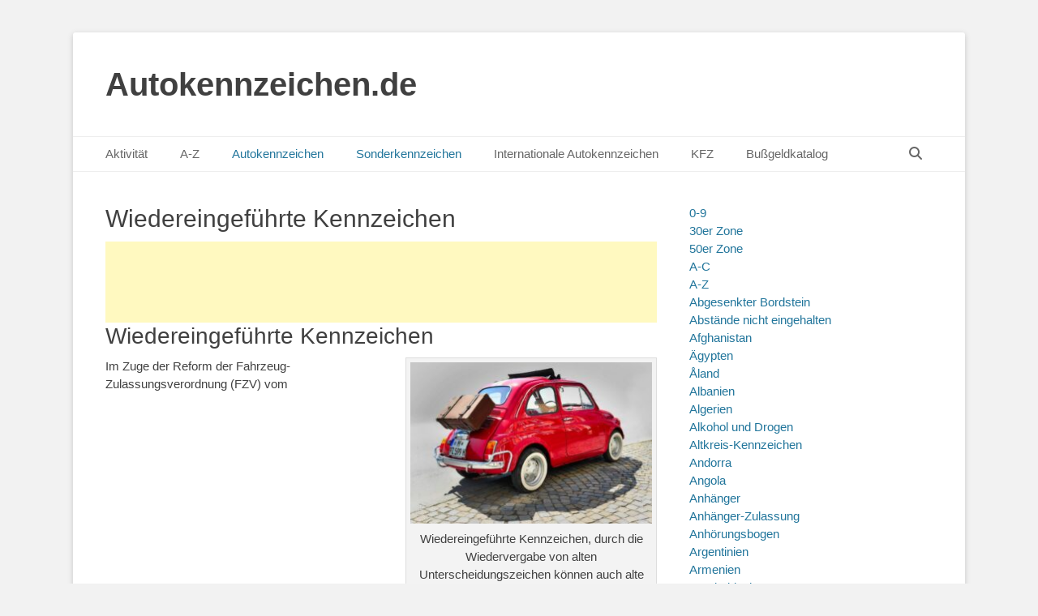

--- FILE ---
content_type: text/html; charset=UTF-8
request_url: https://autokennzeichen.de/wiedereingefuehrte-kennzeichen/
body_size: 44621
content:
		<!DOCTYPE html>
		<html lang="de">
		
<head>
	

		<meta charset="UTF-8">
		<link rel="profile" href="http://gmpg.org/xfn/11">
		<link rel="pingback" href="https://autokennzeichen.de/xmlrpc.php"><style id="jetpack-boost-critical-css">@media all{a,body,div,em,form,h1,h2,h3,h4,html,ins,label,li,ol,p,small,span,strong,table,tbody,td,th,thead,tr,ul{border:0;font-family:inherit;font-size:100%;font-style:inherit;font-weight:inherit;margin:0;outline:0;padding:0;vertical-align:baseline}html{font-size:62.5%;overflow-y:scroll;-webkit-text-size-adjust:100%;-ms-text-size-adjust:100%}*,:after,:before{-webkit-box-sizing:border-box;-moz-box-sizing:border-box;box-sizing:border-box}body{background:#fff}article,aside,header,main,nav,section{display:block}ol,ul{list-style:none}table{border-collapse:separate;border-spacing:0}td,th{font-weight:400;text-align:left}.entry-content a:not(.more-link):not(.button):not(.wp-block-button__link){text-decoration:underline}body,input{color:#404040;font-family:sans-serif;font-size:15px;line-height:1.5}h1,h2,h3,h4{clear:both;line-height:1.2;margin:0 0 10px}h1{font-size:30px}h2{font-size:28px}h3{font-size:24px}h4{font-size:20px}strong{font-weight:700}em{font-style:italic}ins{background:#fff9c0;text-decoration:none}small{font-size:75%}.site-title{font-size:40px;line-height:1.2}.entry-title{font-size:30px}#scrollup:before{font-size:26px}.font-awesome.fa-menu{font-size:20px}#search-toggle{font-size:16px}.catchbase-nav-menu .sub-menu a{font-size:14px}.site-description{font-size:13px}body{background-color:#f2f2f2}.site{background-color:#fff;border-radius:3px;-moz-border-radius:3px;-webkit-border-radius:3px;-webkit-box-shadow:0 2px 6px rgb(100 100 100/.3);-moz-box-shadow:0 2px 6px rgb(100 100 100/.3);box-shadow:0 2px 6px rgb(100 100 100/.3);width:1200px}a{color:#21759b;text-decoration:none}hr{background-color:#ccc;border:0;height:1px;margin-bottom:1.5em}ol,ul{margin:0;padding:0}ul{list-style:none}ol{list-style:none}li>ul{margin-bottom:0;margin-left:1.5em}img{height:auto;max-width:100%}table{border-top:1px solid #eee;border-left:1px solid #eee;display:table;font-weight:700;margin:0 0 2em;table-layout:fixed;width:100%}th{border-bottom:1px solid #eee;border-right:1px solid #eee;color:#666;font-weight:700;padding:8px;text-transform:uppercase}td{border-bottom:1px solid #eee;border-right:1px solid #eee;padding:8px}.entry-content ol,.entry-content ul{margin-bottom:20px;margin-left:20px}.entry-content ol>li{list-style-type:decimal}.entry-content ul>li{list-style-type:square}#comments,.catchbase-nav-menu a{display:block}.displaynone{display:none}.font-awesome:before{-moz-osx-font-smoothing:grayscale;-webkit-font-smoothing:antialiased;display:var(--fa-display,inline-block);font-style:normal;font-variant:normal;line-height:1;text-rendering:auto}.font-awesome:before{font-family:"Font Awesome 6 Free";font-weight:900}#search-toggle:before{content:""}#scrollup:before{content:""}.mobile-menu-anchor .fa-menu:before{content:"";margin-top:12px}.site{margin:40px auto}.wrapper{padding:0 20px}.site-description,.site-title{margin-bottom:0}#masthead{padding:20px 0}#comments,#content .wrapper,#site-branding,.hentry,.sidebar{padding:20px}.hentry,.widget{margin:0 0 20px}.entry-content{margin:0}#search-toggle:before{margin-top:12px}#scrollup:before{margin-top:7px}input[type=search]{padding:5px 10px}input[type=submit]{padding:9px 15px}p{margin-bottom:20px}input{font-size:100%;margin:0;vertical-align:baseline;max-width:100%;-webkit-box-sizing:border-box;-moz-box-sizing:border-box;box-sizing:border-box}input[type=submit]{border:1px solid;border-color:#ccc #ccc #bbb;border-radius:3px;background:#e6e6e6;box-shadow:inset 0 1px 0 rgb(255 255 255/.5),inset 0 15px 17px rgb(255 255 255/.5),inset 0-5px 12px rgb(0 0 0/.05);color:rgb(0 0 0/.8);-webkit-appearance:button;font-size:12px;line-height:1;padding:.6em 1em .4em;text-shadow:0 1px 0 rgb(255 255 255/.8)}input[type=search]{-webkit-appearance:textfield;-webkit-box-sizing:content-box;-moz-box-sizing:content-box;box-sizing:content-box}input[type=search]{color:#666;border:1px solid #ccc;border-radius:3px;-moz-border-radius:3px;-webkit-border-radius:3px}.nav-primary{border-top:1px solid #eee;border-bottom:1px solid #eee;position:relative;z-index:198}.catchbase-nav-menu li{display:inline-block;float:left;text-align:left}.catchbase-nav-menu a{color:#666;padding:10px 20px}.catchbase-nav-menu .current-menu-ancestor>a,.catchbase-nav-menu .current-menu-item>a,.catchbase-nav-menu .current_page_ancestor>a,.catchbase-nav-menu .current_page_item>a{color:#21759b}.catchbase-nav-menu .sub-menu{left:-9999px;margin:0;opacity:0;position:absolute;width:250px;z-index:200}.catchbase-nav-menu .sub-menu a{background-color:#fff;border:1px solid #eee;position:relative;width:250px}.catchbase-nav-menu .sub-menu a{border-top:none}.nav-primary.search-enabled{position:relative}.nav-primary.search-enabled .menu{float:left}#search-toggle{background-color:#fff0;color:#666;float:right;height:42px;margin-right:20px;text-align:center;width:42px}#search-container{background-color:#fff;border-bottom:1px solid #eee;border-top:1px solid #eee;bottom:-56px;clear:both;left:0;position:absolute;width:100%;z-index:999}.nav-primary .search-submit{display:none}.nav-primary .search-form{padding:10px 40px}.nav-primary .search-field{border-color:#eee;-webkit-box-sizing:border-box;-moz-box-sizing:border-box;box-sizing:border-box;width:100%}.assistive-text{position:absolute!important;clip:rect(1px 1px 1px 1px);clip:rect(1px,1px,1px,1px)}.screen-reader-text{clip:rect(1px,1px,1px,1px);position:absolute!important;height:1px;width:1px;overflow:hidden}.alignright{display:inline;float:right;margin-left:1.5em}.catchbase-nav-menu:after,.hentry:after,.widget-wrap:after,.widget:after,.wrapper:after{content:" ";display:block;height:0;clear:both;visibility:hidden}#site-branding,#site-header{display:inline-block;float:left}#site-branding{max-width:100%}.site-title{font-weight:700}.site-title a{color:#404040}.site-description{font-style:italic;line-height:1.2}.sidebar-header-right{float:right}#main{float:left;width:820px}.sidebar-primary{float:right;width:340px}.entry-title{color:#404040}#scrollup{background-color:#666;border-radius:3px;-moz-border-radius:3px;-webkit-border-radius:3px;-webkit-box-shadow:0 2px 6px rgb(0 0 0/.5);-moz-box-shadow:0 2px 6px rgb(0 0 0/.5);box-shadow:0 2px 6px rgb(0 0 0/.5);color:#eee;display:none;height:40px;position:fixed;bottom:20px;right:20px;text-align:center;text-decoration:none;width:40px;z-index:9999}@font-face{font-family:"Font Awesome 6 Free";font-style:normal;font-weight:400;font-display:block}@font-face{font-family:"Font Awesome 6 Free";font-style:normal;font-weight:900;font-display:block}@-ms-viewport{width:device-width}@viewport{width:device-width}.mobile-menu,.mobile-menu-anchor,.mobile-menu-text{display:none}#mobile-header-left-menu{float:left}.mobile-menu-anchor a.fa-menu{color:#404040;text-decoration:none}@media screen and (max-width:1280px){.site{width:1100px}#main{width:720px}}@media screen and (max-width:1152px){.site{margin:30px auto;width:1040px}.wrapper{padding:0 15px}#masthead{padding:15px 0}#comments,#content .wrapper,#site-branding,.hentry,.sidebar{padding:15px}.catchbase-nav-menu a{padding:10px 15px}#main{width:680px}.sidebar-primary{width:330px}}@media screen and (max-width:1100px){.site{width:960px}#main{width:600px}}@media screen and (max-width:990px){.site{margin:20px auto;width:740px}.wrapper{padding:0 10px}#masthead{padding:10px 0}#site-branding{padding:5px 10px 0 10px}#masthead .sidebar-header-right{padding:10px 10px 0}#comments,#content .wrapper,.fa-menu,.hentry,.sidebar{padding:10px}.hentry,.widget{margin:0 0 1em}h1,h2,h3,h4{margin-bottom:5px}p{margin-bottom:10px}.site-title{font-size:30px}h1{font-size:26px}h2{font-size:24px}h3{font-size:22px}h4{font-size:18px}.entry-title{font-size:24px}#main,#site-branding,.sidebar-primary{width:100%}.sidebar-primary{clear:both;padding:0}.sidebar-primary .widget{float:left;padding:10px;width:50%}.sidebar-primary .widget:nth-child(odd){clear:both}.mobile-menu-anchor{display:inline-block}#site-header{display:block;float:none}.sidebar-header-right{clear:both;display:inline-block;float:none;text-align:center;width:100%}.nav-primary{display:none}#site-branding{text-align:center}.mobile-menu-one #site-branding{padding-left:0;width:680px}}@media screen and (max-width:767px){.site{width:660px}.mobile-menu-one #site-branding{width:600px}}@media screen and (max-width:700px){.site{width:560px}.mobile-menu-one #site-branding{width:500px}}@media screen and (max-width:600px){.site{width:520px}.mobile-menu-one #site-branding{width:460px}.site-title{font-size:26px}h1{font-size:24px}h2{font-size:22px}h3{font-size:20px}h4{font-size:18px}.entry-title{font-size:22px}}@media screen and (max-width:540px){.site{margin:10px auto;width:460px}.mobile-menu-one #site-branding{width:400px}body,input{font-size:14px}input[type=submit]{font-size:14px}.site-title{font-size:24px}h1{font-size:22px}h2{font-size:20px}h3{font-size:18px}h4{font-size:16px}.entry-title{font-size:20px}}@media screen and (max-width:480px){.site{margin:0 auto;width:380px}#site-branding{padding-top:0}.fa-menu{padding:5px}.mobile-menu-one #site-branding{width:330px}.sidebar-primary .widget{display:block;float:none;width:100%}.site-description{font-size:12px}}@media screen and (max-width:400px){.site{width:320px;margin:0 auto}.mobile-menu-one #site-branding{width:270px}}@media screen and (max-width:319px){.site{width:100%}.wrapper{padding:0 5px}#masthead{padding-top:5px}#site-branding,.mobile-menu-one #site-branding{clear:both;display:block;padding:0;width:100%}#masthead .sidebar-header-right{padding-right:0;padding-left:0}body,input{font-size:13px}input[type=submit]{font-size:13px}.site-title{font-size:22px}h1{font-size:20px}h2{font-size:18px}h3{font-size:16px}h4{font-size:14px}.entry-title{font-size:18px}}}</style><meta name='robots' content='index, follow, max-image-preview:large, max-snippet:-1, max-video-preview:-1' />
<meta name="viewport" content="width=device-width, initial-scale=1, minimum-scale=1">
	<!-- This site is optimized with the Yoast SEO plugin v26.7 - https://yoast.com/wordpress/plugins/seo/ -->
	<title>Wiedereingeführte Kennzeichen Kennzeichen die wieder möglich sind</title>
	<meta name="description" content="Wiedereingeführte Kennzeichen, Kennzeichen die wieder neu vergeben werden können. Kennzeichen die wieder neu eingeführt wurden." />
	<link rel="canonical" href="https://autokennzeichen.de/wiedereingefuehrte-kennzeichen/" />
	<meta property="og:locale" content="de_DE" />
	<meta property="og:type" content="article" />
	<meta property="og:title" content="Wiedereingeführte Kennzeichen Kennzeichen die wieder möglich sind" />
	<meta property="og:description" content="Wiedereingeführte Kennzeichen, Kennzeichen die wieder neu vergeben werden können. Kennzeichen die wieder neu eingeführt wurden." />
	<meta property="og:url" content="https://autokennzeichen.de/wiedereingefuehrte-kennzeichen/" />
	<meta property="og:site_name" content="Autokennzeichen.de" />
	<meta property="article:modified_time" content="2023-04-10T13:33:26+00:00" />
	<meta property="og:image" content="https://autokennzeichen.de/wp-content/uploads/2018/04/auto-3302898_960_720-300x200.jpg" />
	<meta name="twitter:card" content="summary_large_image" />
	<meta name="twitter:label1" content="Geschätzte Lesezeit" />
	<meta name="twitter:data1" content="9 Minuten" />
	<script data-jetpack-boost="ignore" type="application/ld+json" class="yoast-schema-graph">{"@context":"https://schema.org","@graph":[{"@type":"WebPage","@id":"https://autokennzeichen.de/wiedereingefuehrte-kennzeichen/","url":"https://autokennzeichen.de/wiedereingefuehrte-kennzeichen/","name":"Wiedereingeführte Kennzeichen Kennzeichen die wieder möglich sind","isPartOf":{"@id":"https://autokennzeichen.de/#website"},"primaryImageOfPage":{"@id":"https://autokennzeichen.de/wiedereingefuehrte-kennzeichen/#primaryimage"},"image":{"@id":"https://autokennzeichen.de/wiedereingefuehrte-kennzeichen/#primaryimage"},"thumbnailUrl":"https://autokennzeichen.de/wp-content/uploads/2018/04/auto-3302898_960_720-300x200.jpg","datePublished":"2016-04-15T12:19:23+00:00","dateModified":"2023-04-10T13:33:26+00:00","description":"Wiedereingeführte Kennzeichen, Kennzeichen die wieder neu vergeben werden können. Kennzeichen die wieder neu eingeführt wurden.","breadcrumb":{"@id":"https://autokennzeichen.de/wiedereingefuehrte-kennzeichen/#breadcrumb"},"inLanguage":"de","potentialAction":[{"@type":"ReadAction","target":["https://autokennzeichen.de/wiedereingefuehrte-kennzeichen/"]}]},{"@type":"ImageObject","inLanguage":"de","@id":"https://autokennzeichen.de/wiedereingefuehrte-kennzeichen/#primaryimage","url":"https://autokennzeichen.de/wp-content/uploads/2018/04/auto-3302898_960_720.jpg","contentUrl":"https://autokennzeichen.de/wp-content/uploads/2018/04/auto-3302898_960_720.jpg","width":960,"height":639,"caption":"Wiedereingeführte Kennzeichen, durch die Wiedervergabe von alten Unterscheidungszeichen können auch alte Kennzeichen (aus ehemaligen Regionen) neu vergeben werden."},{"@type":"BreadcrumbList","@id":"https://autokennzeichen.de/wiedereingefuehrte-kennzeichen/#breadcrumb","itemListElement":[{"@type":"ListItem","position":1,"name":"Startseite","item":"https://autokennzeichen.de/"},{"@type":"ListItem","position":2,"name":"Wiedereingeführte Kennzeichen"}]},{"@type":"WebSite","@id":"https://autokennzeichen.de/#website","url":"https://autokennzeichen.de/","name":"Autokennzeichen.de","description":"","potentialAction":[{"@type":"SearchAction","target":{"@type":"EntryPoint","urlTemplate":"https://autokennzeichen.de/?s={search_term_string}"},"query-input":{"@type":"PropertyValueSpecification","valueRequired":true,"valueName":"search_term_string"}}],"inLanguage":"de"}]}</script>
	<!-- / Yoast SEO plugin. -->


<link rel="alternate" type="application/rss+xml" title="Autokennzeichen.de &raquo; Feed" href="https://autokennzeichen.de/feed/" />
<link rel="alternate" type="application/rss+xml" title="Autokennzeichen.de &raquo; Kommentar-Feed" href="https://autokennzeichen.de/comments/feed/" />
<link rel="alternate" type="application/rss+xml" title="Autokennzeichen.de &raquo; Wiedereingeführte Kennzeichen-Kommentar-Feed" href="https://autokennzeichen.de/wiedereingefuehrte-kennzeichen/feed/" />
<link rel="alternate" title="oEmbed (JSON)" type="application/json+oembed" href="https://autokennzeichen.de/wp-json/oembed/1.0/embed?url=https%3A%2F%2Fautokennzeichen.de%2Fwiedereingefuehrte-kennzeichen%2F" />
<link rel="alternate" title="oEmbed (XML)" type="text/xml+oembed" href="https://autokennzeichen.de/wp-json/oembed/1.0/embed?url=https%3A%2F%2Fautokennzeichen.de%2Fwiedereingefuehrte-kennzeichen%2F&#038;format=xml" />
<!-- autokennzeichen.de is managing ads with Advanced Ads 2.0.16 – https://wpadvancedads.com/ -->
		<noscript><link rel='stylesheet' id='all-css-e79e1135729d917c7345a7ed4037f609' href='https://autokennzeichen.de/wp-content/boost-cache/static/07bb1fc635.min.css' type='text/css' media='all' /></noscript><link data-media="all" onload="this.media=this.dataset.media; delete this.dataset.media; this.removeAttribute( &apos;onload&apos; );" rel='stylesheet' id='all-css-e79e1135729d917c7345a7ed4037f609' href='https://autokennzeichen.de/wp-content/boost-cache/static/07bb1fc635.min.css' type='text/css' media="not all" />
<style id='wp-img-auto-sizes-contain-inline-css'>
img:is([sizes=auto i],[sizes^="auto," i]){contain-intrinsic-size:3000px 1500px}
/*# sourceURL=wp-img-auto-sizes-contain-inline-css */
</style>
<style id='wp-block-library-inline-css'>
:root{--wp-block-synced-color:#7a00df;--wp-block-synced-color--rgb:122,0,223;--wp-bound-block-color:var(--wp-block-synced-color);--wp-editor-canvas-background:#ddd;--wp-admin-theme-color:#007cba;--wp-admin-theme-color--rgb:0,124,186;--wp-admin-theme-color-darker-10:#006ba1;--wp-admin-theme-color-darker-10--rgb:0,107,160.5;--wp-admin-theme-color-darker-20:#005a87;--wp-admin-theme-color-darker-20--rgb:0,90,135;--wp-admin-border-width-focus:2px}@media (min-resolution:192dpi){:root{--wp-admin-border-width-focus:1.5px}}.wp-element-button{cursor:pointer}:root .has-very-light-gray-background-color{background-color:#eee}:root .has-very-dark-gray-background-color{background-color:#313131}:root .has-very-light-gray-color{color:#eee}:root .has-very-dark-gray-color{color:#313131}:root .has-vivid-green-cyan-to-vivid-cyan-blue-gradient-background{background:linear-gradient(135deg,#00d084,#0693e3)}:root .has-purple-crush-gradient-background{background:linear-gradient(135deg,#34e2e4,#4721fb 50%,#ab1dfe)}:root .has-hazy-dawn-gradient-background{background:linear-gradient(135deg,#faaca8,#dad0ec)}:root .has-subdued-olive-gradient-background{background:linear-gradient(135deg,#fafae1,#67a671)}:root .has-atomic-cream-gradient-background{background:linear-gradient(135deg,#fdd79a,#004a59)}:root .has-nightshade-gradient-background{background:linear-gradient(135deg,#330968,#31cdcf)}:root .has-midnight-gradient-background{background:linear-gradient(135deg,#020381,#2874fc)}:root{--wp--preset--font-size--normal:16px;--wp--preset--font-size--huge:42px}.has-regular-font-size{font-size:1em}.has-larger-font-size{font-size:2.625em}.has-normal-font-size{font-size:var(--wp--preset--font-size--normal)}.has-huge-font-size{font-size:var(--wp--preset--font-size--huge)}.has-text-align-center{text-align:center}.has-text-align-left{text-align:left}.has-text-align-right{text-align:right}.has-fit-text{white-space:nowrap!important}#end-resizable-editor-section{display:none}.aligncenter{clear:both}.items-justified-left{justify-content:flex-start}.items-justified-center{justify-content:center}.items-justified-right{justify-content:flex-end}.items-justified-space-between{justify-content:space-between}.screen-reader-text{border:0;clip-path:inset(50%);height:1px;margin:-1px;overflow:hidden;padding:0;position:absolute;width:1px;word-wrap:normal!important}.screen-reader-text:focus{background-color:#ddd;clip-path:none;color:#444;display:block;font-size:1em;height:auto;left:5px;line-height:normal;padding:15px 23px 14px;text-decoration:none;top:5px;width:auto;z-index:100000}html :where(.has-border-color){border-style:solid}html :where([style*=border-top-color]){border-top-style:solid}html :where([style*=border-right-color]){border-right-style:solid}html :where([style*=border-bottom-color]){border-bottom-style:solid}html :where([style*=border-left-color]){border-left-style:solid}html :where([style*=border-width]){border-style:solid}html :where([style*=border-top-width]){border-top-style:solid}html :where([style*=border-right-width]){border-right-style:solid}html :where([style*=border-bottom-width]){border-bottom-style:solid}html :where([style*=border-left-width]){border-left-style:solid}html :where(img[class*=wp-image-]){height:auto;max-width:100%}:where(figure){margin:0 0 1em}html :where(.is-position-sticky){--wp-admin--admin-bar--position-offset:var(--wp-admin--admin-bar--height,0px)}@media screen and (max-width:600px){html :where(.is-position-sticky){--wp-admin--admin-bar--position-offset:0px}}

/*# sourceURL=wp-block-library-inline-css */
</style><style id='wp-block-page-list-inline-css'>
.wp-block-navigation .wp-block-page-list{align-items:var(--navigation-layout-align,initial);background-color:inherit;display:flex;flex-direction:var(--navigation-layout-direction,initial);flex-wrap:var(--navigation-layout-wrap,wrap);justify-content:var(--navigation-layout-justify,initial)}.wp-block-navigation .wp-block-navigation-item{background-color:inherit}.wp-block-page-list{box-sizing:border-box}
/*# sourceURL=https://autokennzeichen.de/wp-includes/blocks/page-list/style.min.css */
</style>
<style id='wp-block-paragraph-inline-css'>
.is-small-text{font-size:.875em}.is-regular-text{font-size:1em}.is-large-text{font-size:2.25em}.is-larger-text{font-size:3em}.has-drop-cap:not(:focus):first-letter{float:left;font-size:8.4em;font-style:normal;font-weight:100;line-height:.68;margin:.05em .1em 0 0;text-transform:uppercase}body.rtl .has-drop-cap:not(:focus):first-letter{float:none;margin-left:.1em}p.has-drop-cap.has-background{overflow:hidden}:root :where(p.has-background){padding:1.25em 2.375em}:where(p.has-text-color:not(.has-link-color)) a{color:inherit}p.has-text-align-left[style*="writing-mode:vertical-lr"],p.has-text-align-right[style*="writing-mode:vertical-rl"]{rotate:180deg}
/*# sourceURL=https://autokennzeichen.de/wp-includes/blocks/paragraph/style.min.css */
</style>
<style id='global-styles-inline-css'>
:root{--wp--preset--aspect-ratio--square: 1;--wp--preset--aspect-ratio--4-3: 4/3;--wp--preset--aspect-ratio--3-4: 3/4;--wp--preset--aspect-ratio--3-2: 3/2;--wp--preset--aspect-ratio--2-3: 2/3;--wp--preset--aspect-ratio--16-9: 16/9;--wp--preset--aspect-ratio--9-16: 9/16;--wp--preset--color--black: #111111;--wp--preset--color--cyan-bluish-gray: #abb8c3;--wp--preset--color--white: #ffffff;--wp--preset--color--pale-pink: #f78da7;--wp--preset--color--vivid-red: #cf2e2e;--wp--preset--color--luminous-vivid-orange: #ff6900;--wp--preset--color--luminous-vivid-amber: #fcb900;--wp--preset--color--light-green-cyan: #7bdcb5;--wp--preset--color--vivid-green-cyan: #00d084;--wp--preset--color--pale-cyan-blue: #8ed1fc;--wp--preset--color--vivid-cyan-blue: #0693e3;--wp--preset--color--vivid-purple: #9b51e0;--wp--preset--color--gray: #f4f4f4;--wp--preset--color--yellow: #e5ae4a;--wp--preset--color--blue: #21759b;--wp--preset--gradient--vivid-cyan-blue-to-vivid-purple: linear-gradient(135deg,rgb(6,147,227) 0%,rgb(155,81,224) 100%);--wp--preset--gradient--light-green-cyan-to-vivid-green-cyan: linear-gradient(135deg,rgb(122,220,180) 0%,rgb(0,208,130) 100%);--wp--preset--gradient--luminous-vivid-amber-to-luminous-vivid-orange: linear-gradient(135deg,rgb(252,185,0) 0%,rgb(255,105,0) 100%);--wp--preset--gradient--luminous-vivid-orange-to-vivid-red: linear-gradient(135deg,rgb(255,105,0) 0%,rgb(207,46,46) 100%);--wp--preset--gradient--very-light-gray-to-cyan-bluish-gray: linear-gradient(135deg,rgb(238,238,238) 0%,rgb(169,184,195) 100%);--wp--preset--gradient--cool-to-warm-spectrum: linear-gradient(135deg,rgb(74,234,220) 0%,rgb(151,120,209) 20%,rgb(207,42,186) 40%,rgb(238,44,130) 60%,rgb(251,105,98) 80%,rgb(254,248,76) 100%);--wp--preset--gradient--blush-light-purple: linear-gradient(135deg,rgb(255,206,236) 0%,rgb(152,150,240) 100%);--wp--preset--gradient--blush-bordeaux: linear-gradient(135deg,rgb(254,205,165) 0%,rgb(254,45,45) 50%,rgb(107,0,62) 100%);--wp--preset--gradient--luminous-dusk: linear-gradient(135deg,rgb(255,203,112) 0%,rgb(199,81,192) 50%,rgb(65,88,208) 100%);--wp--preset--gradient--pale-ocean: linear-gradient(135deg,rgb(255,245,203) 0%,rgb(182,227,212) 50%,rgb(51,167,181) 100%);--wp--preset--gradient--electric-grass: linear-gradient(135deg,rgb(202,248,128) 0%,rgb(113,206,126) 100%);--wp--preset--gradient--midnight: linear-gradient(135deg,rgb(2,3,129) 0%,rgb(40,116,252) 100%);--wp--preset--font-size--small: 14px;--wp--preset--font-size--medium: 20px;--wp--preset--font-size--large: 48px;--wp--preset--font-size--x-large: 42px;--wp--preset--font-size--normal: 17px;--wp--preset--font-size--huge: 64px;--wp--preset--spacing--20: 0.44rem;--wp--preset--spacing--30: 0.67rem;--wp--preset--spacing--40: 1rem;--wp--preset--spacing--50: 1.5rem;--wp--preset--spacing--60: 2.25rem;--wp--preset--spacing--70: 3.38rem;--wp--preset--spacing--80: 5.06rem;--wp--preset--shadow--natural: 6px 6px 9px rgba(0, 0, 0, 0.2);--wp--preset--shadow--deep: 12px 12px 50px rgba(0, 0, 0, 0.4);--wp--preset--shadow--sharp: 6px 6px 0px rgba(0, 0, 0, 0.2);--wp--preset--shadow--outlined: 6px 6px 0px -3px rgb(255, 255, 255), 6px 6px rgb(0, 0, 0);--wp--preset--shadow--crisp: 6px 6px 0px rgb(0, 0, 0);}:where(.is-layout-flex){gap: 0.5em;}:where(.is-layout-grid){gap: 0.5em;}body .is-layout-flex{display: flex;}.is-layout-flex{flex-wrap: wrap;align-items: center;}.is-layout-flex > :is(*, div){margin: 0;}body .is-layout-grid{display: grid;}.is-layout-grid > :is(*, div){margin: 0;}:where(.wp-block-columns.is-layout-flex){gap: 2em;}:where(.wp-block-columns.is-layout-grid){gap: 2em;}:where(.wp-block-post-template.is-layout-flex){gap: 1.25em;}:where(.wp-block-post-template.is-layout-grid){gap: 1.25em;}.has-black-color{color: var(--wp--preset--color--black) !important;}.has-cyan-bluish-gray-color{color: var(--wp--preset--color--cyan-bluish-gray) !important;}.has-white-color{color: var(--wp--preset--color--white) !important;}.has-pale-pink-color{color: var(--wp--preset--color--pale-pink) !important;}.has-vivid-red-color{color: var(--wp--preset--color--vivid-red) !important;}.has-luminous-vivid-orange-color{color: var(--wp--preset--color--luminous-vivid-orange) !important;}.has-luminous-vivid-amber-color{color: var(--wp--preset--color--luminous-vivid-amber) !important;}.has-light-green-cyan-color{color: var(--wp--preset--color--light-green-cyan) !important;}.has-vivid-green-cyan-color{color: var(--wp--preset--color--vivid-green-cyan) !important;}.has-pale-cyan-blue-color{color: var(--wp--preset--color--pale-cyan-blue) !important;}.has-vivid-cyan-blue-color{color: var(--wp--preset--color--vivid-cyan-blue) !important;}.has-vivid-purple-color{color: var(--wp--preset--color--vivid-purple) !important;}.has-black-background-color{background-color: var(--wp--preset--color--black) !important;}.has-cyan-bluish-gray-background-color{background-color: var(--wp--preset--color--cyan-bluish-gray) !important;}.has-white-background-color{background-color: var(--wp--preset--color--white) !important;}.has-pale-pink-background-color{background-color: var(--wp--preset--color--pale-pink) !important;}.has-vivid-red-background-color{background-color: var(--wp--preset--color--vivid-red) !important;}.has-luminous-vivid-orange-background-color{background-color: var(--wp--preset--color--luminous-vivid-orange) !important;}.has-luminous-vivid-amber-background-color{background-color: var(--wp--preset--color--luminous-vivid-amber) !important;}.has-light-green-cyan-background-color{background-color: var(--wp--preset--color--light-green-cyan) !important;}.has-vivid-green-cyan-background-color{background-color: var(--wp--preset--color--vivid-green-cyan) !important;}.has-pale-cyan-blue-background-color{background-color: var(--wp--preset--color--pale-cyan-blue) !important;}.has-vivid-cyan-blue-background-color{background-color: var(--wp--preset--color--vivid-cyan-blue) !important;}.has-vivid-purple-background-color{background-color: var(--wp--preset--color--vivid-purple) !important;}.has-black-border-color{border-color: var(--wp--preset--color--black) !important;}.has-cyan-bluish-gray-border-color{border-color: var(--wp--preset--color--cyan-bluish-gray) !important;}.has-white-border-color{border-color: var(--wp--preset--color--white) !important;}.has-pale-pink-border-color{border-color: var(--wp--preset--color--pale-pink) !important;}.has-vivid-red-border-color{border-color: var(--wp--preset--color--vivid-red) !important;}.has-luminous-vivid-orange-border-color{border-color: var(--wp--preset--color--luminous-vivid-orange) !important;}.has-luminous-vivid-amber-border-color{border-color: var(--wp--preset--color--luminous-vivid-amber) !important;}.has-light-green-cyan-border-color{border-color: var(--wp--preset--color--light-green-cyan) !important;}.has-vivid-green-cyan-border-color{border-color: var(--wp--preset--color--vivid-green-cyan) !important;}.has-pale-cyan-blue-border-color{border-color: var(--wp--preset--color--pale-cyan-blue) !important;}.has-vivid-cyan-blue-border-color{border-color: var(--wp--preset--color--vivid-cyan-blue) !important;}.has-vivid-purple-border-color{border-color: var(--wp--preset--color--vivid-purple) !important;}.has-vivid-cyan-blue-to-vivid-purple-gradient-background{background: var(--wp--preset--gradient--vivid-cyan-blue-to-vivid-purple) !important;}.has-light-green-cyan-to-vivid-green-cyan-gradient-background{background: var(--wp--preset--gradient--light-green-cyan-to-vivid-green-cyan) !important;}.has-luminous-vivid-amber-to-luminous-vivid-orange-gradient-background{background: var(--wp--preset--gradient--luminous-vivid-amber-to-luminous-vivid-orange) !important;}.has-luminous-vivid-orange-to-vivid-red-gradient-background{background: var(--wp--preset--gradient--luminous-vivid-orange-to-vivid-red) !important;}.has-very-light-gray-to-cyan-bluish-gray-gradient-background{background: var(--wp--preset--gradient--very-light-gray-to-cyan-bluish-gray) !important;}.has-cool-to-warm-spectrum-gradient-background{background: var(--wp--preset--gradient--cool-to-warm-spectrum) !important;}.has-blush-light-purple-gradient-background{background: var(--wp--preset--gradient--blush-light-purple) !important;}.has-blush-bordeaux-gradient-background{background: var(--wp--preset--gradient--blush-bordeaux) !important;}.has-luminous-dusk-gradient-background{background: var(--wp--preset--gradient--luminous-dusk) !important;}.has-pale-ocean-gradient-background{background: var(--wp--preset--gradient--pale-ocean) !important;}.has-electric-grass-gradient-background{background: var(--wp--preset--gradient--electric-grass) !important;}.has-midnight-gradient-background{background: var(--wp--preset--gradient--midnight) !important;}.has-small-font-size{font-size: var(--wp--preset--font-size--small) !important;}.has-medium-font-size{font-size: var(--wp--preset--font-size--medium) !important;}.has-large-font-size{font-size: var(--wp--preset--font-size--large) !important;}.has-x-large-font-size{font-size: var(--wp--preset--font-size--x-large) !important;}
/*# sourceURL=global-styles-inline-css */
</style>

<style id='classic-theme-styles-inline-css'>
/*! This file is auto-generated */
.wp-block-button__link{color:#fff;background-color:#32373c;border-radius:9999px;box-shadow:none;text-decoration:none;padding:calc(.667em + 2px) calc(1.333em + 2px);font-size:1.125em}.wp-block-file__button{background:#32373c;color:#fff;text-decoration:none}
/*# sourceURL=/wp-includes/css/classic-themes.min.css */
</style>



<link rel="https://api.w.org/" href="https://autokennzeichen.de/wp-json/" /><link rel="alternate" title="JSON" type="application/json" href="https://autokennzeichen.de/wp-json/wp/v2/pages/377" /><link rel="EditURI" type="application/rsd+xml" title="RSD" href="https://autokennzeichen.de/xmlrpc.php?rsd" />
<meta name="generator" content="WordPress 6.9" />
<link rel='shortlink' href='https://autokennzeichen.de/?p=377' />
<!-- Analytics by WP Statistics - https://wp-statistics.com -->
	<style type="text/css">
				.site-title a,
			.site-description {
				color: #404040 !important;
			}
		</style>
	<style type="text/css" id="custom-background-css">
body.custom-background { background-color: #f2f2f2; }
</style>
	<link rel="icon" href="https://autokennzeichen.de/wp-content/uploads/2025/10/cropped-ChatGPT-Image-2.-Okt.-2025-21_43_35-32x32.png" sizes="32x32" />
<link rel="icon" href="https://autokennzeichen.de/wp-content/uploads/2025/10/cropped-ChatGPT-Image-2.-Okt.-2025-21_43_35-192x192.png" sizes="192x192" />
<link rel="apple-touch-icon" href="https://autokennzeichen.de/wp-content/uploads/2025/10/cropped-ChatGPT-Image-2.-Okt.-2025-21_43_35-180x180.png" />
<meta name="msapplication-TileImage" content="https://autokennzeichen.de/wp-content/uploads/2025/10/cropped-ChatGPT-Image-2.-Okt.-2025-21_43_35-270x270.png" />
		<style type="text/css" id="wp-custom-css">
			.grecaptcha-badge { 
visibility: hidden; 
}


/* Mobile Anpassung */
@media (max-width: 1024px) {
	.wrapper, .site {
    width: 100%;
    margin: 0;
    padding: 0 ;
    box-sizing: border-box;
		
}
	
	
	
			    .fa-menu, #feature-slider .entry-container, #promotion-message .section, #content .wrapper, .hentry, .no-results, .not-found, .sidebar, #comments, #nav-below, #infinite-handle, #supplementary .widget, #site-generator {
        padding: 8px;
				margin-top:-18px;
    }
	
	
				.site-title {
			margin-left: 8px;
			margin-top: 8px;
	}
	
}


  .mobile-menu-anchor.primary-menu {
     margin-left: 10px; /* oder padding-      left: 20px; */

    }



		</style>
		</head>

<body class="wp-singular page-template-default page page-id-377 custom-background wp-embed-responsive wp-theme-catch-base two-columns content-left excerpt-featured-image mobile-menu-one aa-prefix-autok-">


		<div id="page" class="hfeed site">
				<header id="masthead" role="banner">
    		<div class="wrapper">
		
    <div id="mobile-header-left-menu" class="mobile-menu-anchor primary-menu">
        <a href="#mobile-header-left-nav" id="header-left-menu" class="font-awesome fa-menu">
            <span class="mobile-menu-text">Menü</span>
        </a>
    </div><!-- #mobile-header-menu -->
    <div id="site-branding"><div id="site-header"><p class="site-title"><a href="https://autokennzeichen.de/">Autokennzeichen.de</a></p><p class="site-description"></p></div><!-- #site-header --></div><!-- #site-branding-->	<aside class="sidebar sidebar-header-right widget-area">
			</aside><!-- .sidebar .header-sidebar .widget-area -->
			</div><!-- .wrapper -->
		</header><!-- #masthead -->
			<nav class="site-navigation nav-primary search-enabled" role="navigation">
        <div class="wrapper">
            <h3 class="assistive-text">Primäres Menü</h3>
            <div class="screen-reader-text skip-link"><a href="#content" title="Zum Inhalt springen">Zum Inhalt springen</a></div>
            <ul id="menu-menu2" class="menu catchbase-nav-menu"><li id="menu-item-4308" class="bp-menu bp-activity-nav menu-item menu-item-type-custom menu-item-object-custom menu-item-has-children menu-item-4308"><a href="https://autokennzeichen.de/mitglieder/sirtir/activity/">Aktivität</a>
<ul class="sub-menu">
	<li id="menu-item-4285" class="bp-menu bp-activity-nav menu-item menu-item-type-custom menu-item-object-custom menu-item-4285"><a href="https://autokennzeichen.de/mitglieder/sirtir/activity/">Aktivität</a></li>
	<li id="menu-item-4286" class="bp-menu bp-profile-nav menu-item menu-item-type-custom menu-item-object-custom menu-item-4286"><a href="https://autokennzeichen.de/mitglieder/sirtir/profile/">Profil</a></li>
	<li id="menu-item-4287" class="bp-menu bp-notifications-nav menu-item menu-item-type-custom menu-item-object-custom menu-item-4287"><a href="https://autokennzeichen.de/mitglieder/sirtir/notifications/">Benachrichtigungen</a></li>
	<li id="menu-item-4288" class="bp-menu bp-messages-nav menu-item menu-item-type-custom menu-item-object-custom menu-item-4288"><a href="https://autokennzeichen.de/mitglieder/sirtir/messages/">Nachrichten</a></li>
	<li id="menu-item-4290" class="bp-menu bp-groups-nav menu-item menu-item-type-custom menu-item-object-custom menu-item-4290"><a href="https://autokennzeichen.de/mitglieder/sirtir/groups/">Gruppen</a></li>
	<li id="menu-item-4291" class="bp-menu bp-forums-nav menu-item menu-item-type-custom menu-item-object-custom menu-item-4291"><a href="https://autokennzeichen.de/mitglieder/sirtir/forums/">Foren</a></li>
	<li id="menu-item-4289" class="bp-menu bp-friends-nav menu-item menu-item-type-custom menu-item-object-custom menu-item-4289"><a href="https://autokennzeichen.de/mitglieder/sirtir/friends/">Freunde</a></li>
	<li id="menu-item-4292" class="bp-menu bp-settings-nav menu-item menu-item-type-custom menu-item-object-custom menu-item-4292"><a href="https://autokennzeichen.de/mitglieder/sirtir/settings/">Einstellungen</a></li>
	<li id="menu-item-4293" class="bp-menu bp-logout-nav menu-item menu-item-type-custom menu-item-object-custom menu-item-4293"><a href="https://autokennzeichen.de/wp-login.php?action=logout&#038;_wpnonce=f5cd5b729f&#038;redirect_to=https%3A%2F%2Fautokennzeichen.de%2Fwp-admin%2Fnav-menus.php%3Floggedout%3Dtrue">Abmelden</a></li>
</ul>
</li>
<li id="menu-item-306" class="menu-item menu-item-type-post_type menu-item-object-page menu-item-has-children menu-item-306"><a href="https://autokennzeichen.de/a-z/">A-Z</a>
<ul class="sub-menu">
	<li id="menu-item-4307" class="bp-menu bp-register-nav menu-item menu-item-type-custom menu-item-object-custom menu-item-4307"><a href="https://autokennzeichen.de/registrieren/">Registrieren</a></li>
	<li id="menu-item-4283" class="bp-menu bp-login-nav menu-item menu-item-type-custom menu-item-object-custom menu-item-4283"><a href="https://autokennzeichen.de/wp-login.php">Anmelden</a></li>
	<li id="menu-item-5908" class="menu-item menu-item-type-post_type menu-item-object-page menu-item-5908"><a href="https://autokennzeichen.de/kfz-kennzeichen-deutschland/">KFZ Kennzeichen Deutschland</a></li>
	<li id="menu-item-5887" class="menu-item menu-item-type-post_type menu-item-object-page menu-item-5887"><a href="https://autokennzeichen.de/5880-2/">Kennzeichen Liste Deutschland</a></li>
	<li id="menu-item-5895" class="menu-item menu-item-type-post_type menu-item-object-page menu-item-5895"><a href="https://autokennzeichen.de/deutsche-kfz-kennzeichenliste/">Deutsche KFZ Kennzeichenliste</a></li>
	<li id="menu-item-5899" class="menu-item menu-item-type-post_type menu-item-object-page menu-item-5899"><a href="https://autokennzeichen.de/deutsche-autokennzeichen-liste/">Deutsche Autokennzeichen Liste</a></li>
	<li id="menu-item-5851" class="menu-item menu-item-type-post_type menu-item-object-page menu-item-5851"><a href="https://autokennzeichen.de/5847-2/">KFZ Kennzeichenliste</a></li>
	<li id="menu-item-421" class="menu-item menu-item-type-post_type menu-item-object-page menu-item-421"><a href="https://autokennzeichen.de/a-z/">A-Z</a></li>
	<li id="menu-item-283" class="menu-item menu-item-type-post_type menu-item-object-page menu-item-283"><a href="https://autokennzeichen.de/a-c/">A-C</a></li>
	<li id="menu-item-282" class="menu-item menu-item-type-post_type menu-item-object-page menu-item-282"><a href="https://autokennzeichen.de/e-f/">D-F</a></li>
	<li id="menu-item-281" class="menu-item menu-item-type-post_type menu-item-object-page menu-item-281"><a href="https://autokennzeichen.de/h-i/">G-J</a></li>
	<li id="menu-item-301" class="menu-item menu-item-type-post_type menu-item-object-page menu-item-301"><a href="https://autokennzeichen.de/k-l/">K-L</a></li>
	<li id="menu-item-300" class="menu-item menu-item-type-post_type menu-item-object-page menu-item-300"><a href="https://autokennzeichen.de/m-n/">M-N</a></li>
	<li id="menu-item-299" class="menu-item menu-item-type-post_type menu-item-object-page menu-item-299"><a href="https://autokennzeichen.de/o-r/">O-R</a></li>
	<li id="menu-item-329" class="menu-item menu-item-type-post_type menu-item-object-page menu-item-329"><a href="https://autokennzeichen.de/s-t/">S-T</a></li>
	<li id="menu-item-298" class="menu-item menu-item-type-post_type menu-item-object-page menu-item-298"><a href="https://autokennzeichen.de/u-w/">U-Z</a></li>
	<li id="menu-item-1253" class="menu-item menu-item-type-post_type menu-item-object-page menu-item-1253"><a href="https://autokennzeichen.de/0-9/">0-9</a></li>
	<li id="menu-item-5064" class="menu-item menu-item-type-post_type menu-item-object-page menu-item-5064"><a href="https://autokennzeichen.de/kfz-kennzeichen-liste/">KFZ-Kennzeichen-Liste</a></li>
	<li id="menu-item-3159" class="menu-item menu-item-type-post_type menu-item-object-page menu-item-3159"><a href="https://autokennzeichen.de/wovon-sich-die-kfz-kuerzel-ableiten/">Wovon sich die KFZ-Kürzel ableiten</a></li>
	<li id="menu-item-3369" class="menu-item menu-item-type-post_type menu-item-object-page menu-item-3369"><a href="https://autokennzeichen.de/autokennzeichen-nach-stadt-und-landkreis/">Autokennzeichen nach Stadt und Landkreis</a></li>
	<li id="menu-item-5645" class="menu-item menu-item-type-post_type menu-item-object-page menu-item-5645"><a href="https://autokennzeichen.de/welches-autokennzeichen-zu-welcher-stadt-gehoert/">Welches Autokennzeichen zu welcher Stadt gehört</a></li>
	<li id="menu-item-5230" class="menu-item menu-item-type-post_type menu-item-object-page menu-item-5230"><a href="https://autokennzeichen.de/autokennzeichen-von-a-bis-z/">Autokennzeichen von A bis Z</a></li>
	<li id="menu-item-5553" class="menu-item menu-item-type-post_type menu-item-object-page menu-item-5553"><a href="https://autokennzeichen.de/aufgehobene-kennzeichen/">Aufgehobene Kennzeichen</a></li>
	<li id="menu-item-5968" class="menu-item menu-item-type-post_type menu-item-object-page menu-item-5968"><a href="https://autokennzeichen.de/kfz-zulassungsstellen/">KFZ-Zulassungsstellen</a></li>
	<li id="menu-item-5995" class="menu-item menu-item-type-post_type menu-item-object-page menu-item-5995"><a href="https://autokennzeichen.de/kfz-zulassungsstellen-in-deutschland-2/">KFZ-Zulassungsstellen in Deutschland</a></li>
	<li id="menu-item-6206" class="menu-item menu-item-type-post_type menu-item-object-page menu-item-6206"><a href="https://autokennzeichen.de/kfz-kennzeichen-liste-deutschland/">KFZ Kennzeichen Liste Deutschland</a></li>
	<li id="menu-item-6467" class="menu-item menu-item-type-post_type menu-item-object-page menu-item-6467"><a href="https://autokennzeichen.de/altkreis-kennzeichen/">Altkreis-Kennzeichen</a></li>
</ul>
</li>
<li id="menu-item-209" class="menu-item menu-item-type-post_type menu-item-object-page menu-item-home current-menu-ancestor current-menu-parent current_page_parent current_page_ancestor menu-item-has-children menu-item-209"><a href="https://autokennzeichen.de/">Autokennzeichen</a>
<ul class="sub-menu">
	<li id="menu-item-878" class="menu-item menu-item-type-post_type menu-item-object-page menu-item-home menu-item-878"><a href="https://autokennzeichen.de/">Autokennzeichen</a></li>
	<li id="menu-item-453" class="menu-item menu-item-type-post_type menu-item-object-page menu-item-453"><a href="https://autokennzeichen.de/autokennzeichen-in-deutschland/">Autokennzeichen in Deutschland</a></li>
	<li id="menu-item-496" class="menu-item menu-item-type-post_type menu-item-object-page menu-item-496"><a href="https://autokennzeichen.de/kennzeichen-anbringen/">Kennzeichen anbringen</a></li>
	<li id="menu-item-500" class="menu-item menu-item-type-post_type menu-item-object-page menu-item-500"><a href="https://autokennzeichen.de/kennzeichenmaterialien/">Kennzeichenmaterialien</a></li>
	<li id="menu-item-482" class="menu-item menu-item-type-post_type menu-item-object-page menu-item-482"><a href="https://autokennzeichen.de/kennzeichenliberalisierung/">Kennzeichenliberalisierung</a></li>
	<li id="menu-item-461" class="menu-item menu-item-type-post_type menu-item-object-page current-menu-item page_item page-item-377 current_page_item menu-item-461"><a href="https://autokennzeichen.de/wiedereingefuehrte-kennzeichen/" aria-current="page">Wiedereingeführte Kennzeichen</a></li>
	<li id="menu-item-1945" class="menu-item menu-item-type-post_type menu-item-object-page menu-item-1945"><a href="https://autokennzeichen.de/eu-kennzeichen/">EU-Kennzeichen</a></li>
	<li id="menu-item-2009" class="menu-item menu-item-type-post_type menu-item-object-page menu-item-2009"><a href="https://autokennzeichen.de/kennzeichen/">Kennzeichen</a></li>
	<li id="menu-item-2100" class="menu-item menu-item-type-post_type menu-item-object-page menu-item-2100"><a href="https://autokennzeichen.de/plaketten/">Plaketten</a></li>
	<li id="menu-item-579" class="menu-item menu-item-type-post_type menu-item-object-page menu-item-579"><a href="https://autokennzeichen.de/kennzeichen-historie/">Kennzeichen-Historie</a></li>
	<li id="menu-item-2164" class="menu-item menu-item-type-post_type menu-item-object-page menu-item-2164"><a href="https://autokennzeichen.de/kennzeichen-aufbau/">Kennzeichen-Aufbau</a></li>
	<li id="menu-item-1562" class="menu-item menu-item-type-post_type menu-item-object-page menu-item-1562"><a href="https://autokennzeichen.de/autokennzeichen-geklaut/">Autokennzeichen geklaut</a></li>
	<li id="menu-item-1586" class="menu-item menu-item-type-post_type menu-item-object-page menu-item-1586"><a href="https://autokennzeichen.de/kennzeichen-betrug-im-internet/">Kennzeichen-Betrug im Internet</a></li>
	<li id="menu-item-2957" class="menu-item menu-item-type-post_type menu-item-object-page menu-item-2957"><a href="https://autokennzeichen.de/autokennzeichen-nachzeichnen/">Autokennzeichen nachzeichnen</a></li>
	<li id="menu-item-3113" class="menu-item menu-item-type-post_type menu-item-object-page menu-item-3113"><a href="https://autokennzeichen.de/car-license-plate-in-germany/">Car license plate in Germany</a></li>
	<li id="menu-item-3143" class="menu-item menu-item-type-post_type menu-item-object-page menu-item-3143"><a href="https://autokennzeichen.de/nicht-mehr-vergebene-unterscheidungszeichen/">Nicht mehr vergebene Unterscheidungszeichen</a></li>
	<li id="menu-item-3303" class="menu-item menu-item-type-post_type menu-item-object-page menu-item-3303"><a href="https://autokennzeichen.de/verbotene-autokennzeichen/">Verbotene Autokennzeichen</a></li>
	<li id="menu-item-3354" class="menu-item menu-item-type-post_type menu-item-object-page menu-item-3354"><a href="https://autokennzeichen.de/die-ersten-autokennzeichen/">Die ersten Autokennzeichen</a></li>
	<li id="menu-item-3625" class="menu-item menu-item-type-post_type menu-item-object-page menu-item-3625"><a href="https://autokennzeichen.de/besonderheiten-deutscher-autokennzeichen/">Besonderheiten deutscher Autokennzeichen</a></li>
	<li id="menu-item-3618" class="menu-item menu-item-type-post_type menu-item-object-page menu-item-3618"><a href="https://autokennzeichen.de/kennzeichenerkennung/">Kennzeichenerkennung</a></li>
	<li id="menu-item-4409" class="menu-item menu-item-type-post_type menu-item-object-page menu-item-4409"><a href="https://autokennzeichen.de/zulassung-online/">Zulassung online</a></li>
	<li id="menu-item-4380" class="menu-item menu-item-type-post_type menu-item-object-page menu-item-4380"><a href="https://autokennzeichen.de/autokennzeichen-ueberkleben/">Autokennzeichen überkleben</a></li>
	<li id="menu-item-4629" class="menu-item menu-item-type-post_type menu-item-object-page menu-item-4629"><a href="https://autokennzeichen.de/fahrzeug-zulassungsverordnung/">Fahrzeug-Zulassungsverordnung</a></li>
	<li id="menu-item-4637" class="menu-item menu-item-type-post_type menu-item-object-page menu-item-4637"><a href="https://autokennzeichen.de/zulassungsbescheinigung/">Zulassungsbescheinigung</a></li>
	<li id="menu-item-4728" class="menu-item menu-item-type-post_type menu-item-object-page menu-item-4728"><a href="https://autokennzeichen.de/kennzeichen-arten/">Kennzeichen-Arten</a></li>
	<li id="menu-item-4736" class="menu-item menu-item-type-post_type menu-item-object-page menu-item-4736"><a href="https://autokennzeichen.de/kennzeichen-umzug/">Kennzeichen-Umzug</a></li>
	<li id="menu-item-4742" class="menu-item menu-item-type-post_type menu-item-object-page menu-item-4742"><a href="https://autokennzeichen.de/kennzeichen-diebstahl/">Kennzeichen-Diebstahl</a></li>
	<li id="menu-item-4765" class="menu-item menu-item-type-post_type menu-item-object-page menu-item-4765"><a href="https://autokennzeichen.de/unleserliche-kennzeichen/">Unleserliche Kennzeichen</a></li>
	<li id="menu-item-4769" class="menu-item menu-item-type-post_type menu-item-object-page menu-item-4769"><a href="https://autokennzeichen.de/moegliche-kennzeichen/">Mögliche Kennzeichen</a></li>
	<li id="menu-item-4417" class="menu-item menu-item-type-post_type menu-item-object-page menu-item-4417"><a href="https://autokennzeichen.de/teure-kennzeichen/">Teure Kennzeichen</a></li>
	<li id="menu-item-5238" class="menu-item menu-item-type-post_type menu-item-object-page menu-item-5238"><a href="https://autokennzeichen.de/teure-autokennzeichen-in-china/">Teure Autokennzeichen in China</a></li>
	<li id="menu-item-1591" class="menu-item menu-item-type-taxonomy menu-item-object-category menu-item-1591"><a href="https://autokennzeichen.de/category/autokennzeichen-news/">Autokennzeichen-News</a></li>
	<li id="menu-item-5419" class="menu-item menu-item-type-taxonomy menu-item-object-category menu-item-5419"><a href="https://autokennzeichen.de/category/allgemein/">Weitere Beiträge</a></li>
</ul>
</li>
<li id="menu-item-216" class="menu-item menu-item-type-post_type menu-item-object-page current-menu-ancestor current-menu-parent current_page_parent current_page_ancestor menu-item-has-children menu-item-216"><a href="https://autokennzeichen.de/sonderkennzeichen/">Sonderkennzeichen</a>
<ul class="sub-menu">
	<li id="menu-item-420" class="menu-item menu-item-type-post_type menu-item-object-page menu-item-420"><a href="https://autokennzeichen.de/sonderkennzeichen/">Sonderkennzeichen</a></li>
	<li id="menu-item-1319" class="menu-item menu-item-type-post_type menu-item-object-page menu-item-1319"><a href="https://autokennzeichen.de/behoerdenkennzeichen/">Behördenkennzeichen</a></li>
	<li id="menu-item-1257" class="menu-item menu-item-type-post_type menu-item-object-page menu-item-1257"><a href="https://autokennzeichen.de/diplomatenkennzeichen/">Diplomatenkennzeichen</a></li>
	<li id="menu-item-345" class="menu-item menu-item-type-post_type menu-item-object-page menu-item-345"><a href="https://autokennzeichen.de/saisonkennzeichen/">Saisonkennzeichen</a></li>
	<li id="menu-item-322" class="menu-item menu-item-type-post_type menu-item-object-page menu-item-322"><a href="https://autokennzeichen.de/h-kennzeichen-fuer-oldtimer/">H-Kennzeichen für Oldtimer</a></li>
	<li id="menu-item-1295" class="menu-item menu-item-type-post_type menu-item-object-page menu-item-1295"><a href="https://autokennzeichen.de/rote-kennzeichen/">Rote Kennzeichen</a></li>
	<li id="menu-item-2064" class="menu-item menu-item-type-post_type menu-item-object-page menu-item-2064"><a href="https://autokennzeichen.de/kurzzeitkennzeichen/">Kurzzeitkennzeichen</a></li>
	<li id="menu-item-381" class="menu-item menu-item-type-post_type menu-item-object-page current-menu-item page_item page-item-377 current_page_item menu-item-381"><a href="https://autokennzeichen.de/wiedereingefuehrte-kennzeichen/" aria-current="page">Wiedereingeführte Kennzeichen</a></li>
	<li id="menu-item-412" class="menu-item menu-item-type-post_type menu-item-object-page menu-item-412"><a href="https://autokennzeichen.de/witzige-autokennzeichen/">Witzige Autokennzeichen</a></li>
	<li id="menu-item-1153" class="menu-item menu-item-type-post_type menu-item-object-page menu-item-1153"><a href="https://autokennzeichen.de/wechselkennzeichen/">Wechselkennzeichen</a></li>
	<li id="menu-item-443" class="menu-item menu-item-type-post_type menu-item-object-page menu-item-443"><a href="https://autokennzeichen.de/wunschkennzeichen/">Wunschkennzeichen</a></li>
	<li id="menu-item-2076" class="menu-item menu-item-type-post_type menu-item-object-page menu-item-2076"><a href="https://autokennzeichen.de/gruene-kennzeichen/">Grüne Kennzeichen</a></li>
	<li id="menu-item-1609" class="menu-item menu-item-type-post_type menu-item-object-page menu-item-1609"><a href="https://autokennzeichen.de/kennzeichen-fuer-motorrad-und-lkw/">Kennzeichen für Motorrad und LKW</a></li>
	<li id="menu-item-2091" class="menu-item menu-item-type-post_type menu-item-object-page menu-item-2091"><a href="https://autokennzeichen.de/polizeikennzeichen/">Polizeikennzeichen</a></li>
	<li id="menu-item-2141" class="menu-item menu-item-type-post_type menu-item-object-page menu-item-2141"><a href="https://autokennzeichen.de/ausfuhrkennzeichen/">Ausfuhrkennzeichen</a></li>
	<li id="menu-item-429" class="menu-item menu-item-type-post_type menu-item-object-page menu-item-429"><a href="https://autokennzeichen.de/kurzzeitkennzeichen-online-bestellen/">Kurzzeitkennzeichen online bestellen</a></li>
	<li id="menu-item-3015" class="menu-item menu-item-type-post_type menu-item-object-page menu-item-3015"><a href="https://autokennzeichen.de/kennzeichen-besonderheiten/">Kennzeichen-Besonderheiten</a></li>
	<li id="menu-item-2801" class="menu-item menu-item-type-post_type menu-item-object-page menu-item-2801"><a href="https://autokennzeichen.de/e-kennzeichen/">E-Kennzeichen</a></li>
	<li id="menu-item-3389" class="menu-item menu-item-type-post_type menu-item-object-page menu-item-3389"><a href="https://autokennzeichen.de/wie-sind-bundeswehr-kennzeichen-aufgebaut/">Bundeswehr-Kennzeichen</a></li>
	<li id="menu-item-3136" class="menu-item menu-item-type-post_type menu-item-object-page menu-item-3136"><a href="https://autokennzeichen.de/freiwillige-zulassung-fuer-kleinkraftraeder/">Freiwillige Zulassung für Kleinkrafträder</a></li>
	<li id="menu-item-4756" class="menu-item menu-item-type-post_type menu-item-object-page menu-item-4756"><a href="https://autokennzeichen.de/was-man-bei-wunschkennzeichen-beachten-sollte/">Was man bei Wunschkennzeichen beachten sollte</a></li>
	<li id="menu-item-4617" class="menu-item menu-item-type-post_type menu-item-object-page menu-item-4617"><a href="https://autokennzeichen.de/teure-autokennzeichen/">Teure Autokennzeichen</a></li>
	<li id="menu-item-5254" class="menu-item menu-item-type-post_type menu-item-object-page menu-item-5254"><a href="https://autokennzeichen.de/mietwagen-kennzeichen/">Mietwagen-Kennzeichen</a></li>
	<li id="menu-item-5363" class="menu-item menu-item-type-post_type menu-item-object-page menu-item-5363"><a href="https://autokennzeichen.de/y-kennzeichen/">Y-Kennzeichen</a></li>
	<li id="menu-item-4939" class="menu-item menu-item-type-post_type menu-item-object-page menu-item-4939"><a href="https://autokennzeichen.de/e-scooter/">E-Scooter</a></li>
	<li id="menu-item-5634" class="menu-item menu-item-type-post_type menu-item-object-page menu-item-5634"><a href="https://autokennzeichen.de/vorteile-von-e-kennzeichen/">Vorteile von E-Kennzeichen</a></li>
	<li id="menu-item-3102" class="menu-item menu-item-type-post_type menu-item-object-page menu-item-3102"><a href="https://autokennzeichen.de/unfall-in-deutschland-mit-einem-auslaendischen-fahrzeug/">Unfall in Deutschland mit einem ausländischen Fahrzeug</a></li>
	<li id="menu-item-5287" class="menu-item menu-item-type-post_type menu-item-object-page menu-item-5287"><a href="https://autokennzeichen.de/lustige-sprueche-zur-bedeutung-von-autokennzeichen/">Lustige Sprüche zur Bedeutung von Autokennzeichen</a></li>
	<li id="menu-item-5314" class="menu-item menu-item-type-post_type menu-item-object-page menu-item-5314"><a href="https://autokennzeichen.de/oldtimer-kennzeichen/">Oldtimer-Kennzeichen</a></li>
	<li id="menu-item-5322" class="menu-item menu-item-type-post_type menu-item-object-page menu-item-5322"><a href="https://autokennzeichen.de/kennzeichen-sprueche/">Kennzeichen Sprüche</a></li>
	<li id="menu-item-5541" class="menu-item menu-item-type-post_type menu-item-object-page menu-item-5541"><a href="https://autokennzeichen.de/vornamen-auf-autokennzeichen/">Vornamen auf Autokennzeichen</a></li>
	<li id="menu-item-5616" class="menu-item menu-item-type-post_type menu-item-object-page menu-item-5616"><a href="https://autokennzeichen.de/gruene-kennzeichen-fuer-mofas-roller-elektrische-e-tretroller-s-pedelecs-und-mopeds/">Grüne Kennzeichen für Mofas, Roller, elektrische E-Tretroller, S-Pedelecs und Mopeds</a></li>
	<li id="menu-item-5794" class="menu-item menu-item-type-post_type menu-item-object-page menu-item-5794"><a href="https://autokennzeichen.de/kennzeichen-ummelden/">Kennzeichen ummelden</a></li>
	<li id="menu-item-5807" class="menu-item menu-item-type-post_type menu-item-object-page menu-item-5807"><a href="https://autokennzeichen.de/auto-online-ummelden/">Auto online ummelden</a></li>
	<li id="menu-item-6617" class="menu-item menu-item-type-post_type menu-item-object-page menu-item-6617"><a href="https://autokennzeichen.de/keine-tuev-plakette/">Keine TÜV-Plakette</a></li>
	<li id="menu-item-5921" class="menu-item menu-item-type-post_type menu-item-object-page menu-item-5921"><a href="https://autokennzeichen.de/wissenswertes-ueber-kfz-kennzeichen/">Wissenswertes über KFZ-Kennzeichen</a></li>
	<li id="menu-item-5980" class="menu-item menu-item-type-post_type menu-item-object-page menu-item-5980"><a href="https://autokennzeichen.de/5976-2/">Lustige Kennzeichen und Reisespiel</a></li>
	<li id="menu-item-5942" class="menu-item menu-item-type-post_type menu-item-object-page menu-item-5942"><a href="https://autokennzeichen.de/autokennzeichen-in-kreutzwortraetseln/">Autokennzeichen in Kreutzworträtseln</a></li>
	<li id="menu-item-6063" class="menu-item menu-item-type-post_type menu-item-object-page menu-item-6063"><a href="https://autokennzeichen.de/leasing-kennzeichen/">Leasing-Kennzeichen</a></li>
	<li id="menu-item-6280" class="menu-item menu-item-type-post_type menu-item-object-page menu-item-6280"><a href="https://autokennzeichen.de/wann-man-das-alte-autokennzeichen-behalten-darf/">Wann man das alte Autokennzeichen behalten darf</a></li>
	<li id="menu-item-6643" class="menu-item menu-item-type-post_type menu-item-object-page menu-item-6643"><a href="https://autokennzeichen.de/kennzeichen-die-doppelt-vergeben-sind/">Kennzeichen die doppelt vergeben sind</a></li>
	<li id="menu-item-6315" class="menu-item menu-item-type-post_type menu-item-object-page menu-item-6315"><a href="https://autokennzeichen.de/nicht-erlaubte-wunschkennzeichen/">Nicht erlaubte Wunschkennzeichen</a></li>
	<li id="menu-item-6523" class="menu-item menu-item-type-post_type menu-item-object-page menu-item-6523"><a href="https://autokennzeichen.de/kennzeichen-abmachen-schritt-fuer-schritt-anleitung/">Kennzeichen abmachen Schritt-für-Schritt Anleitung</a></li>
	<li id="menu-item-6875" class="menu-item menu-item-type-post_type menu-item-object-page menu-item-6875"><a href="https://autokennzeichen.de/hologramm-aufkleber-auf-polnischen-kfz-kennzeichen/">Hologramm-Aufkleber auf polnischen Kfz-Kennzeichen</a></li>
	<li id="menu-item-6879" class="menu-item menu-item-type-post_type menu-item-object-page menu-item-6879"><a href="https://autokennzeichen.de/kennzeichenermittlung/">Kennzeichenermittlung</a></li>
</ul>
</li>
<li id="menu-item-213" class="menu-item menu-item-type-post_type menu-item-object-page menu-item-has-children menu-item-213"><a href="https://autokennzeichen.de/internationale-autokennzeichen/">Internationale Autokennzeichen</a>
<ul class="sub-menu">
	<li id="menu-item-509" class="menu-item menu-item-type-post_type menu-item-object-page menu-item-509"><a href="https://autokennzeichen.de/internationale-autokennzeichen/">Internationale Autokennzeichen</a></li>
	<li id="menu-item-230" class="menu-item menu-item-type-post_type menu-item-object-page menu-item-230"><a href="https://autokennzeichen.de/oesterreich/">Österreich</a></li>
	<li id="menu-item-229" class="menu-item menu-item-type-post_type menu-item-object-page menu-item-229"><a href="https://autokennzeichen.de/schweiz/">Schweiz</a></li>
	<li id="menu-item-226" class="menu-item menu-item-type-post_type menu-item-object-page menu-item-226"><a href="https://autokennzeichen.de/polen/">Polen</a></li>
	<li id="menu-item-225" class="menu-item menu-item-type-post_type menu-item-object-page menu-item-225"><a href="https://autokennzeichen.de/frankreich/">Frankreich</a></li>
	<li id="menu-item-227" class="menu-item menu-item-type-post_type menu-item-object-page menu-item-227"><a href="https://autokennzeichen.de/italien/">Italien</a></li>
	<li id="menu-item-228" class="menu-item menu-item-type-post_type menu-item-object-page menu-item-228"><a href="https://autokennzeichen.de/england/">England</a></li>
	<li id="menu-item-1625" class="menu-item menu-item-type-post_type menu-item-object-page menu-item-1625"><a href="https://autokennzeichen.de/daenemark/">Dänemark</a></li>
	<li id="menu-item-1693" class="menu-item menu-item-type-post_type menu-item-object-page menu-item-1693"><a href="https://autokennzeichen.de/schweden/">Schweden</a></li>
	<li id="menu-item-1732" class="menu-item menu-item-type-post_type menu-item-object-page menu-item-1732"><a href="https://autokennzeichen.de/spanien/">Spanien</a></li>
	<li id="menu-item-1706" class="menu-item menu-item-type-post_type menu-item-object-page menu-item-1706"><a href="https://autokennzeichen.de/autokennzeichen-in-finnland/">Finnland</a></li>
	<li id="menu-item-1720" class="menu-item menu-item-type-post_type menu-item-object-page menu-item-1720"><a href="https://autokennzeichen.de/autokennzeichen-in-norwegen/">Norwegen</a></li>
	<li id="menu-item-1737" class="menu-item menu-item-type-post_type menu-item-object-page menu-item-1737"><a href="https://autokennzeichen.de/niederlande/">Niederlande</a></li>
	<li id="menu-item-1753" class="menu-item menu-item-type-post_type menu-item-object-page menu-item-1753"><a href="https://autokennzeichen.de/belgien/">Belgien</a></li>
	<li id="menu-item-1761" class="menu-item menu-item-type-post_type menu-item-object-page menu-item-1761"><a href="https://autokennzeichen.de/litauen/">Litauen</a></li>
	<li id="menu-item-1766" class="menu-item menu-item-type-post_type menu-item-object-page menu-item-1766"><a href="https://autokennzeichen.de/ukraine/">Ukraine</a></li>
	<li id="menu-item-1772" class="menu-item menu-item-type-post_type menu-item-object-page menu-item-1772"><a href="https://autokennzeichen.de/ungarn/">Ungarn</a></li>
	<li id="menu-item-1790" class="menu-item menu-item-type-post_type menu-item-object-page menu-item-1790"><a href="https://autokennzeichen.de/russland/">Russland</a></li>
	<li id="menu-item-1780" class="menu-item menu-item-type-post_type menu-item-object-page menu-item-1780"><a href="https://autokennzeichen.de/estland/">Estland</a></li>
	<li id="menu-item-1810" class="menu-item menu-item-type-post_type menu-item-object-page menu-item-1810"><a href="https://autokennzeichen.de/autokennzeichen-in-bulgarien/">Bulgarien</a></li>
	<li id="menu-item-1826" class="menu-item menu-item-type-post_type menu-item-object-page menu-item-1826"><a href="https://autokennzeichen.de/autokennzeichen-in-portugal/">Portugal</a></li>
	<li id="menu-item-1836" class="menu-item menu-item-type-post_type menu-item-object-page menu-item-1836"><a href="https://autokennzeichen.de/autokennzeichen-in-irland/">Irland</a></li>
	<li id="menu-item-1844" class="menu-item menu-item-type-post_type menu-item-object-page menu-item-1844"><a href="https://autokennzeichen.de/island/">Island</a></li>
	<li id="menu-item-1851" class="menu-item menu-item-type-post_type menu-item-object-page menu-item-1851"><a href="https://autokennzeichen.de/autokennzeichen-in-lettland/">Lettland</a></li>
	<li id="menu-item-1860" class="menu-item menu-item-type-post_type menu-item-object-page menu-item-1860"><a href="https://autokennzeichen.de/autokennzeichen-in-der-tuerkei/">Türkei</a></li>
	<li id="menu-item-1874" class="menu-item menu-item-type-post_type menu-item-object-page menu-item-1874"><a href="https://autokennzeichen.de/autokennzeichen-in-rumaenien/">Rumänien</a></li>
	<li id="menu-item-1890" class="menu-item menu-item-type-post_type menu-item-object-page menu-item-1890"><a href="https://autokennzeichen.de/autokennzeichen-in-tschechien/">Tschechien</a></li>
	<li id="menu-item-1802" class="menu-item menu-item-type-post_type menu-item-object-page menu-item-1802"><a href="https://autokennzeichen.de/autokennzeichen-in-griechenland/">Griechenland</a></li>
	<li id="menu-item-1935" class="menu-item menu-item-type-post_type menu-item-object-page menu-item-1935"><a href="https://autokennzeichen.de/kroatien/">Kroatien</a></li>
	<li id="menu-item-1879" class="menu-item menu-item-type-post_type menu-item-object-page menu-item-1879"><a href="https://autokennzeichen.de/autokennzeichen-in-weissrussland/">Weißrussland</a></li>
	<li id="menu-item-1970" class="menu-item menu-item-type-post_type menu-item-object-page menu-item-1970"><a href="https://autokennzeichen.de/autokennzeichen-in-mazedonien/">Mazedonien</a></li>
	<li id="menu-item-1950" class="menu-item menu-item-type-post_type menu-item-object-page menu-item-1950"><a href="https://autokennzeichen.de/monaco/">Monaco</a></li>
	<li id="menu-item-1986" class="menu-item menu-item-type-post_type menu-item-object-page menu-item-1986"><a href="https://autokennzeichen.de/autokennzeichen-in-albanien/">Albanien</a></li>
	<li id="menu-item-1980" class="menu-item menu-item-type-post_type menu-item-object-page menu-item-1980"><a href="https://autokennzeichen.de/autokennzeichen-in-andorra/">Andorra</a></li>
	<li id="menu-item-1991" class="menu-item menu-item-type-post_type menu-item-object-page menu-item-1991"><a href="https://autokennzeichen.de/autokennzeichen-in-bosnien-und-herzegowina/">Bosnien und Herzgeowina</a></li>
	<li id="menu-item-1996" class="menu-item menu-item-type-post_type menu-item-object-page menu-item-1996"><a href="https://autokennzeichen.de/autokennzeichen-im-kosovo/">Kosovo</a></li>
	<li id="menu-item-2052" class="menu-item menu-item-type-post_type menu-item-object-page menu-item-2052"><a href="https://autokennzeichen.de/serbien/">Serbien</a></li>
	<li id="menu-item-2035" class="menu-item menu-item-type-post_type menu-item-object-page menu-item-2035"><a href="https://autokennzeichen.de/autokennzeichen-in-lichtenstein/">Liechtenstein</a></li>
	<li id="menu-item-2043" class="menu-item menu-item-type-post_type menu-item-object-page menu-item-2043"><a href="https://autokennzeichen.de/luxemburg/">Luxemburg</a></li>
	<li id="menu-item-2175" class="menu-item menu-item-type-post_type menu-item-object-page menu-item-2175"><a href="https://autokennzeichen.de/malta/">Malta</a></li>
	<li id="menu-item-2183" class="menu-item menu-item-type-post_type menu-item-object-page menu-item-2183"><a href="https://autokennzeichen.de/slowakei/">Slowakei</a></li>
	<li id="menu-item-2109" class="menu-item menu-item-type-post_type menu-item-object-page menu-item-2109"><a href="https://autokennzeichen.de/autokennzeichen-in-moldawien/">Moldawien</a></li>
	<li id="menu-item-2194" class="menu-item menu-item-type-post_type menu-item-object-page menu-item-2194"><a href="https://autokennzeichen.de/montenegro/">Montenegro</a></li>
	<li id="menu-item-2188" class="menu-item menu-item-type-post_type menu-item-object-page menu-item-2188"><a href="https://autokennzeichen.de/san-marino/">San Marino</a></li>
	<li id="menu-item-2199" class="menu-item menu-item-type-post_type menu-item-object-page menu-item-2199"><a href="https://autokennzeichen.de/autokennzeichen-in-nordirland/">Nordirland</a></li>
	<li id="menu-item-2213" class="menu-item menu-item-type-post_type menu-item-object-page menu-item-2213"><a href="https://autokennzeichen.de/georgien/">Georgien</a></li>
	<li id="menu-item-2206" class="menu-item menu-item-type-post_type menu-item-object-page menu-item-2206"><a href="https://autokennzeichen.de/autokennzeichen-in-armenien/">Armenien</a></li>
	<li id="menu-item-2232" class="menu-item menu-item-type-post_type menu-item-object-page menu-item-2232"><a href="https://autokennzeichen.de/faeroeer/">Färöer</a></li>
	<li id="menu-item-2225" class="menu-item menu-item-type-post_type menu-item-object-page menu-item-2225"><a href="https://autokennzeichen.de/aserbaidschan/">Aserbaidschan</a></li>
	<li id="menu-item-2241" class="menu-item menu-item-type-post_type menu-item-object-page menu-item-2241"><a href="https://autokennzeichen.de/eu/">EU</a></li>
	<li id="menu-item-2250" class="menu-item menu-item-type-post_type menu-item-object-page menu-item-2250"><a href="https://autokennzeichen.de/vereinigte-koenigreich/">Vereinigte Königreich</a></li>
	<li id="menu-item-2263" class="menu-item menu-item-type-post_type menu-item-object-page menu-item-2263"><a href="https://autokennzeichen.de/usa/">USA</a></li>
	<li id="menu-item-2270" class="menu-item menu-item-type-post_type menu-item-object-page menu-item-2270"><a href="https://autokennzeichen.de/us-militaer/">US-Militär</a></li>
	<li id="menu-item-2274" class="menu-item menu-item-type-post_type menu-item-object-page menu-item-2274"><a href="https://autokennzeichen.de/mexiko/">Mexiko</a></li>
	<li id="menu-item-2283" class="menu-item menu-item-type-post_type menu-item-object-page menu-item-2283"><a href="https://autokennzeichen.de/argentinien/">Argentinien</a></li>
	<li id="menu-item-2292" class="menu-item menu-item-type-post_type menu-item-object-page menu-item-2292"><a href="https://autokennzeichen.de/kanada/">Kanada</a></li>
	<li id="menu-item-2316" class="menu-item menu-item-type-post_type menu-item-object-page menu-item-2316"><a href="https://autokennzeichen.de/autokennzeichen-in-kuba/">Kuba</a></li>
	<li id="menu-item-2324" class="menu-item menu-item-type-post_type menu-item-object-page menu-item-2324"><a href="https://autokennzeichen.de/autokennzeichen-in-brasilien/">Brasilien</a></li>
	<li id="menu-item-2332" class="menu-item menu-item-type-post_type menu-item-object-page menu-item-2332"><a href="https://autokennzeichen.de/autokennzeichen-in-chile/">Chile</a></li>
	<li id="menu-item-2341" class="menu-item menu-item-type-post_type menu-item-object-page menu-item-2341"><a href="https://autokennzeichen.de/autokennzeichen-in-paraguay/">Paraguay</a></li>
	<li id="menu-item-2349" class="menu-item menu-item-type-post_type menu-item-object-page menu-item-2349"><a href="https://autokennzeichen.de/ecuador/">Ecuador</a></li>
	<li id="menu-item-2358" class="menu-item menu-item-type-post_type menu-item-object-page menu-item-2358"><a href="https://autokennzeichen.de/peru/">Peru</a></li>
	<li id="menu-item-2307" class="menu-item menu-item-type-post_type menu-item-object-page menu-item-2307"><a href="https://autokennzeichen.de/bautokennzeichen-in-bolivien/">Bolivien</a></li>
	<li id="menu-item-2365" class="menu-item menu-item-type-post_type menu-item-object-page menu-item-2365"><a href="https://autokennzeichen.de/groenland/">Grönland</a></li>
	<li id="menu-item-2382" class="menu-item menu-item-type-post_type menu-item-object-page menu-item-2382"><a href="https://autokennzeichen.de/autokennzeichen-in-australien/">Australien</a></li>
	<li id="menu-item-2391" class="menu-item menu-item-type-post_type menu-item-object-page menu-item-2391"><a href="https://autokennzeichen.de/china/">China</a></li>
	<li id="menu-item-2396" class="menu-item menu-item-type-post_type menu-item-object-page menu-item-2396"><a href="https://autokennzeichen.de/hongkong/">Hongkong</a></li>
	<li id="menu-item-2463" class="menu-item menu-item-type-post_type menu-item-object-page menu-item-2463"><a href="https://autokennzeichen.de/autokennzeichen-in-japan/">Japan</a></li>
	<li id="menu-item-2414" class="menu-item menu-item-type-post_type menu-item-object-page menu-item-2414"><a href="https://autokennzeichen.de/autokennzeichen-in-indien/">Indien</a></li>
	<li id="menu-item-2413" class="menu-item menu-item-type-post_type menu-item-object-page menu-item-2413"><a href="https://autokennzeichen.de/autokennzeichen-in-thailand/">Thailand</a></li>
	<li id="menu-item-2426" class="menu-item menu-item-type-post_type menu-item-object-page menu-item-2426"><a href="https://autokennzeichen.de/vereinigte-arabische-emirate/">Vereinigte Arabische Emirate</a></li>
	<li id="menu-item-2219" class="menu-item menu-item-type-post_type menu-item-object-page menu-item-2219"><a href="https://autokennzeichen.de/vatikan/">Vatikan</a></li>
	<li id="menu-item-2434" class="menu-item menu-item-type-post_type menu-item-object-page menu-item-2434"><a href="https://autokennzeichen.de/autokennzeichen-in-afghanistan/">Afghanistan</a></li>
	<li id="menu-item-2443" class="menu-item menu-item-type-post_type menu-item-object-page menu-item-2443"><a href="https://autokennzeichen.de/autokennzeichen-in-tunesien/">Tunesien</a></li>
	<li id="menu-item-2451" class="menu-item menu-item-type-post_type menu-item-object-page menu-item-2451"><a href="https://autokennzeichen.de/autokennzeichen-in-marokko/">Marokko</a></li>
	<li id="menu-item-2478" class="menu-item menu-item-type-post_type menu-item-object-page menu-item-2478"><a href="https://autokennzeichen.de/autokennzeichen-in-suedkorea/">Südkorea</a></li>
	<li id="menu-item-2472" class="menu-item menu-item-type-post_type menu-item-object-page menu-item-2472"><a href="https://autokennzeichen.de/autokennzeichen-in-nordkorea/">Nordkorea</a></li>
	<li id="menu-item-2496" class="menu-item menu-item-type-post_type menu-item-object-page menu-item-2496"><a href="https://autokennzeichen.de/autokennzeichen-in-suedafrika/">Südafrika</a></li>
	<li id="menu-item-2515" class="menu-item menu-item-type-post_type menu-item-object-page menu-item-2515"><a href="https://autokennzeichen.de/autokennzeichen-in-algiern/">Algerien</a></li>
	<li id="menu-item-2507" class="menu-item menu-item-type-post_type menu-item-object-page menu-item-2507"><a href="https://autokennzeichen.de/autokennzeichen-in-kenia/">Kenia</a></li>
	<li id="menu-item-2541" class="menu-item menu-item-type-post_type menu-item-object-page menu-item-2541"><a href="https://autokennzeichen.de/autokennzeichen-in-nigeria/">Nigeria</a></li>
	<li id="menu-item-2542" class="menu-item menu-item-type-post_type menu-item-object-page menu-item-2542"><a href="https://autokennzeichen.de/mauritius/">Mauritius</a></li>
	<li id="menu-item-2540" class="menu-item menu-item-type-post_type menu-item-object-page menu-item-2540"><a href="https://autokennzeichen.de/autokennzeichen-im-iran/">Iran</a></li>
	<li id="menu-item-2551" class="menu-item menu-item-type-post_type menu-item-object-page menu-item-2551"><a href="https://autokennzeichen.de/autokennzeichen-in-angola/">Angola</a></li>
	<li id="menu-item-2588" class="menu-item menu-item-type-post_type menu-item-object-page menu-item-2588"><a href="https://autokennzeichen.de/bahrain/">Bahrain</a></li>
	<li id="menu-item-2596" class="menu-item menu-item-type-post_type menu-item-object-page menu-item-2596"><a href="https://autokennzeichen.de/bhutan/">Bhutan</a></li>
	<li id="menu-item-2607" class="menu-item menu-item-type-post_type menu-item-object-page menu-item-2607"><a href="https://autokennzeichen.de/indonesien/">Indonesien</a></li>
	<li id="menu-item-2620" class="menu-item menu-item-type-post_type menu-item-object-page menu-item-2620"><a href="https://autokennzeichen.de/israel/">Israel</a></li>
	<li id="menu-item-2632" class="menu-item menu-item-type-post_type menu-item-object-page menu-item-2632"><a href="https://autokennzeichen.de/autokennzeichen-in-jordanien/">Jordanien</a></li>
	<li id="menu-item-2641" class="menu-item menu-item-type-post_type menu-item-object-page menu-item-2641"><a href="https://autokennzeichen.de/kasachstan/">Kasachstan</a></li>
	<li id="menu-item-2647" class="menu-item menu-item-type-post_type menu-item-object-page menu-item-2647"><a href="https://autokennzeichen.de/katar/">Katar</a></li>
	<li id="menu-item-2659" class="menu-item menu-item-type-post_type menu-item-object-page menu-item-2659"><a href="https://autokennzeichen.de/kirgistan/">Kirgistan</a></li>
	<li id="menu-item-2670" class="menu-item menu-item-type-post_type menu-item-object-page menu-item-2670"><a href="https://autokennzeichen.de/libanon/">Libanon</a></li>
	<li id="menu-item-2686" class="menu-item menu-item-type-post_type menu-item-object-page menu-item-2686"><a href="https://autokennzeichen.de/autokennzeichen-in-malaysia/">Malaysia</a></li>
	<li id="menu-item-2696" class="menu-item menu-item-type-post_type menu-item-object-page menu-item-2696"><a href="https://autokennzeichen.de/mongolei/">Mongolei</a></li>
	<li id="menu-item-2707" class="menu-item menu-item-type-post_type menu-item-object-page menu-item-2707"><a href="https://autokennzeichen.de/oman/">Oman</a></li>
	<li id="menu-item-2717" class="menu-item menu-item-type-post_type menu-item-object-page menu-item-2717"><a href="https://autokennzeichen.de/osttimor/">Osttimor</a></li>
	<li id="menu-item-2725" class="menu-item menu-item-type-post_type menu-item-object-page menu-item-2725"><a href="https://autokennzeichen.de/palaestina/">Palästina</a></li>
	<li id="menu-item-2741" class="menu-item menu-item-type-post_type menu-item-object-page menu-item-2741"><a href="https://autokennzeichen.de/autokennzeichen-in-philippinen/">Philippinen</a></li>
	<li id="menu-item-2748" class="menu-item menu-item-type-post_type menu-item-object-page menu-item-2748"><a href="https://autokennzeichen.de/saudi-arabien/">Saudi-Arabien</a></li>
	<li id="menu-item-2754" class="menu-item menu-item-type-post_type menu-item-object-page menu-item-2754"><a href="https://autokennzeichen.de/sri-lanka/">Sri Lanka</a></li>
	<li id="menu-item-2768" class="menu-item menu-item-type-post_type menu-item-object-page menu-item-2768"><a href="https://autokennzeichen.de/tadschikistan/">Tadschikistan</a></li>
	<li id="menu-item-2778" class="menu-item menu-item-type-post_type menu-item-object-page menu-item-2778"><a href="https://autokennzeichen.de/turkmenistan/">Turkmenistan</a></li>
	<li id="menu-item-2786" class="menu-item menu-item-type-post_type menu-item-object-page menu-item-2786"><a href="https://autokennzeichen.de/usbekistan/">Usbekistan</a></li>
	<li id="menu-item-2821" class="menu-item menu-item-type-post_type menu-item-object-page menu-item-2821"><a href="https://autokennzeichen.de/zypern/">Zypern</a></li>
	<li id="menu-item-2833" class="menu-item menu-item-type-post_type menu-item-object-page menu-item-2833"><a href="https://autokennzeichen.de/mauretanien/">Mauretanien</a></li>
	<li id="menu-item-2560" class="menu-item menu-item-type-post_type menu-item-object-page menu-item-2560"><a href="https://autokennzeichen.de/madagaskar/">Madagaskar</a></li>
	<li id="menu-item-2858" class="menu-item menu-item-type-post_type menu-item-object-page menu-item-2858"><a href="https://autokennzeichen.de/autokennzeichen-in-namibia/">Namibia</a></li>
	<li id="menu-item-2839" class="menu-item menu-item-type-post_type menu-item-object-page menu-item-2839"><a href="https://autokennzeichen.de/mosambik/">Mosambik</a></li>
	<li id="menu-item-2864" class="menu-item menu-item-type-post_type menu-item-object-page menu-item-2864"><a href="https://autokennzeichen.de/autokennzeichen-in-sierra-leone/">Sierra Leone</a></li>
	<li id="menu-item-2916" class="menu-item menu-item-type-post_type menu-item-object-page menu-item-2916"><a href="https://autokennzeichen.de/kennzeichen-in-tansania/">Tansania</a></li>
	<li id="menu-item-3088" class="menu-item menu-item-type-post_type menu-item-object-page menu-item-3088"><a href="https://autokennzeichen.de/autokennzeichen-in/">Libyen</a></li>
	<li id="menu-item-3327" class="menu-item menu-item-type-post_type menu-item-object-page menu-item-3327"><a href="https://autokennzeichen.de/vanuatu/">Vanuatu</a></li>
	<li id="menu-item-3335" class="menu-item menu-item-type-post_type menu-item-object-page menu-item-3335"><a href="https://autokennzeichen.de/tonga/">Tonga</a></li>
	<li id="menu-item-3479" class="menu-item menu-item-type-post_type menu-item-object-page menu-item-3479"><a href="https://autokennzeichen.de/transnistrien/">Transnistrien</a></li>
	<li id="menu-item-3493" class="menu-item menu-item-type-post_type menu-item-object-page menu-item-3493"><a href="https://autokennzeichen.de/mikronesien/">Mikronesien</a></li>
	<li id="menu-item-3594" class="menu-item menu-item-type-post_type menu-item-object-page menu-item-3594"><a href="https://autokennzeichen.de/aland/">Åland</a></li>
	<li id="menu-item-5380" class="menu-item menu-item-type-post_type menu-item-object-page menu-item-5380"><a href="https://autokennzeichen.de/guineau-bissau/">Guineau-Bissau</a></li>
	<li id="menu-item-3517" class="menu-item menu-item-type-post_type menu-item-object-page menu-item-3517"><a href="https://autokennzeichen.de/botswana/">Botswana</a></li>
	<li id="menu-item-5329" class="menu-item menu-item-type-post_type menu-item-object-page menu-item-5329"><a href="https://autokennzeichen.de/palau/">Palau</a></li>
	<li id="menu-item-4423" class="menu-item menu-item-type-post_type menu-item-object-page menu-item-4423"><a href="https://autokennzeichen.de/elfenbeinkueste/">Elfenbeinküste</a></li>
	<li id="menu-item-4431" class="menu-item menu-item-type-post_type menu-item-object-page menu-item-4431"><a href="https://autokennzeichen.de/gambia/">Gambia</a></li>
	<li id="menu-item-4439" class="menu-item menu-item-type-post_type menu-item-object-page menu-item-4439"><a href="https://autokennzeichen.de/ghana/">Ghana</a></li>
	<li id="menu-item-4476" class="menu-item menu-item-type-post_type menu-item-object-page menu-item-4476"><a href="https://autokennzeichen.de/kongo/">Kongo</a></li>
	<li id="menu-item-4518" class="menu-item menu-item-type-post_type menu-item-object-page menu-item-4518"><a href="https://autokennzeichen.de/kap-verde/">Kap Verde</a></li>
</ul>
</li>
<li id="menu-item-603" class="menu-item menu-item-type-post_type menu-item-object-page menu-item-has-children menu-item-603"><a href="https://autokennzeichen.de/kfz/">KFZ</a>
<ul class="sub-menu">
	<li id="menu-item-604" class="menu-item menu-item-type-post_type menu-item-object-page menu-item-604"><a href="https://autokennzeichen.de/kfz/">KFZ</a></li>
	<li id="menu-item-611" class="menu-item menu-item-type-post_type menu-item-object-page menu-item-611"><a href="https://autokennzeichen.de/kfz-versicherung/">KFZ-Versicherung</a></li>
	<li id="menu-item-645" class="menu-item menu-item-type-post_type menu-item-object-page menu-item-645"><a href="https://autokennzeichen.de/autoreifen/">Autoreifen</a></li>
	<li id="menu-item-673" class="menu-item menu-item-type-post_type menu-item-object-page menu-item-673"><a href="https://autokennzeichen.de/kfz-zulassung/">KFZ-Zulassung</a></li>
	<li id="menu-item-4841" class="menu-item menu-item-type-post_type menu-item-object-page menu-item-4841"><a href="https://autokennzeichen.de/kfz-ummeldung/">KFZ-Ummeldung</a></li>
	<li id="menu-item-716" class="menu-item menu-item-type-post_type menu-item-object-page menu-item-716"><a href="https://autokennzeichen.de/gebrauchtwagenkauf/">Gebrauchtwagenkauf</a></li>
	<li id="menu-item-1145" class="menu-item menu-item-type-post_type menu-item-object-page menu-item-1145"><a href="https://autokennzeichen.de/gebrauchtwagenverkauf/">Gebrauchtwagenverkauf</a></li>
	<li id="menu-item-1171" class="menu-item menu-item-type-post_type menu-item-object-page menu-item-1171"><a href="https://autokennzeichen.de/autobatterie-wechseln/">Autobatterie wechseln</a></li>
	<li id="menu-item-1175" class="menu-item menu-item-type-post_type menu-item-object-page menu-item-1175"><a href="https://autokennzeichen.de/smart-repair/">Smart Repair</a></li>
	<li id="menu-item-989" class="menu-item menu-item-type-post_type menu-item-object-page menu-item-989"><a href="https://autokennzeichen.de/starthilfe/">Starthilfe</a></li>
	<li id="menu-item-994" class="menu-item menu-item-type-post_type menu-item-object-page menu-item-994"><a href="https://autokennzeichen.de/hauptuntersuchung-2/">Hauptuntersuchung</a></li>
	<li id="menu-item-999" class="menu-item menu-item-type-post_type menu-item-object-page menu-item-999"><a href="https://autokennzeichen.de/fahrzeugschein/">Fahrzeugschein</a></li>
	<li id="menu-item-1204" class="menu-item menu-item-type-post_type menu-item-object-page menu-item-1204"><a href="https://autokennzeichen.de/lackschaeden/">Lackschäden</a></li>
	<li id="menu-item-1553" class="menu-item menu-item-type-post_type menu-item-object-page menu-item-1553"><a href="https://autokennzeichen.de/mpu/">MPU</a></li>
	<li id="menu-item-1004" class="menu-item menu-item-type-post_type menu-item-object-page menu-item-1004"><a href="https://autokennzeichen.de/mpu-umgehen/">MPU umgehen</a></li>
	<li id="menu-item-1079" class="menu-item menu-item-type-post_type menu-item-object-page menu-item-1079"><a href="https://autokennzeichen.de/falsch-getankt/">Falsch getankt</a></li>
	<li id="menu-item-1216" class="menu-item menu-item-type-post_type menu-item-object-page menu-item-1216"><a href="https://autokennzeichen.de/reifendruck-kontrollieren/">Reifendruck kontrollieren</a></li>
	<li id="menu-item-1210" class="menu-item menu-item-type-post_type menu-item-object-page menu-item-1210"><a href="https://autokennzeichen.de/reifenwechsel/">Reifenwechsel</a></li>
	<li id="menu-item-1198" class="menu-item menu-item-type-post_type menu-item-object-page menu-item-1198"><a href="https://autokennzeichen.de/umrechnung-von-kw-nach-ps/">Umrechnung von kW nach PS</a></li>
	<li id="menu-item-2883" class="menu-item menu-item-type-post_type menu-item-object-page menu-item-2883"><a href="https://autokennzeichen.de/autobatterie-entsorgen/">Autobatterie entsorgen</a></li>
	<li id="menu-item-2905" class="menu-item menu-item-type-post_type menu-item-object-page menu-item-2905"><a href="https://autokennzeichen.de/versicherung-bei-fahrerflucht/">Versicherung bei Fahrerflucht</a></li>
	<li id="menu-item-2974" class="menu-item menu-item-type-post_type menu-item-object-page menu-item-2974"><a href="https://autokennzeichen.de/kfz-ueberfuehrung/">KFZ-Überführung</a></li>
	<li id="menu-item-3267" class="menu-item menu-item-type-post_type menu-item-object-page menu-item-3267"><a href="https://autokennzeichen.de/lackpflege/">Lackpflege</a></li>
	<li id="menu-item-5749" class="menu-item menu-item-type-post_type menu-item-object-page menu-item-5749"><a href="https://autokennzeichen.de/klimaanlage-defekt-moegliche-ursachen/">Klimaanlage defekt mögliche Ursachen</a></li>
	<li id="menu-item-3278" class="menu-item menu-item-type-post_type menu-item-object-page menu-item-3278"><a href="https://autokennzeichen.de/fahren-ohne-fuehrerschein/">Fahren ohne Führerschein</a></li>
	<li id="menu-item-3290" class="menu-item menu-item-type-post_type menu-item-object-page menu-item-3290"><a href="https://autokennzeichen.de/was-tun-wenn-der-reifen-platzt/">Was tun wenn der Reifen platzt?</a></li>
	<li id="menu-item-5692" class="menu-item menu-item-type-post_type menu-item-object-page menu-item-5692"><a href="https://autokennzeichen.de/zuendkerzen-wechseln/">Zündkerzen wechseln</a></li>
	<li id="menu-item-3725" class="menu-item menu-item-type-post_type menu-item-object-page menu-item-3725"><a href="https://autokennzeichen.de/urlaub-in-bulgarien/">Urlaub in Bulgarien</a></li>
	<li id="menu-item-3700" class="menu-item menu-item-type-post_type menu-item-object-page menu-item-3700"><a href="https://autokennzeichen.de/urlaub-in-australien/">Urlaub in Australien</a></li>
	<li id="menu-item-3712" class="menu-item menu-item-type-post_type menu-item-object-page menu-item-3712"><a href="https://autokennzeichen.de/urlaub-in-belgien/">Urlaub in Belgien</a></li>
	<li id="menu-item-3736" class="menu-item menu-item-type-post_type menu-item-object-page menu-item-3736"><a href="https://autokennzeichen.de/urlaub-in-daenemark/">Urlaub in Dänemark</a></li>
	<li id="menu-item-3758" class="menu-item menu-item-type-post_type menu-item-object-page menu-item-3758"><a href="https://autokennzeichen.de/urlaub-in-finnland/">Urlaub in Finnland</a></li>
	<li id="menu-item-3749" class="menu-item menu-item-type-post_type menu-item-object-page menu-item-3749"><a href="https://autokennzeichen.de/urlaub-in-estland/">Urlaub in Estland</a></li>
	<li id="menu-item-3769" class="menu-item menu-item-type-post_type menu-item-object-page menu-item-3769"><a href="https://autokennzeichen.de/urlaub-in-frankreich/">Urlaub in Frankreich</a></li>
	<li id="menu-item-3806" class="menu-item menu-item-type-post_type menu-item-object-page menu-item-3806"><a href="https://autokennzeichen.de/urlaub-in-england/">Urlaub in England</a></li>
	<li id="menu-item-3783" class="menu-item menu-item-type-post_type menu-item-object-page menu-item-3783"><a href="https://autokennzeichen.de/urlaub-in-griechenland/">Urlaub in Griechenland</a></li>
	<li id="menu-item-3808" class="menu-item menu-item-type-post_type menu-item-object-page menu-item-3808"><a href="https://autokennzeichen.de/urlaub-in-irland/">Urlaub in Irland</a></li>
	<li id="menu-item-3962" class="menu-item menu-item-type-post_type menu-item-object-page menu-item-3962"><a href="https://autokennzeichen.de/urlaub-in-island/">Urlaub in Island</a></li>
	<li id="menu-item-3984" class="menu-item menu-item-type-post_type menu-item-object-page menu-item-3984"><a href="https://autokennzeichen.de/urlaub-in-italien/">Urlaub in Italien</a></li>
	<li id="menu-item-3995" class="menu-item menu-item-type-post_type menu-item-object-page menu-item-3995"><a href="https://autokennzeichen.de/urlaub-in-kroatien/">Urlaub in Kroatien</a></li>
	<li id="menu-item-4015" class="menu-item menu-item-type-post_type menu-item-object-page menu-item-4015"><a href="https://autokennzeichen.de/urlaub-in-lettland/">Urlaub in Lettland</a></li>
	<li id="menu-item-4033" class="menu-item menu-item-type-post_type menu-item-object-page menu-item-4033"><a href="https://autokennzeichen.de/urlaub-in-litauen/">Urlaub in Litauen</a></li>
	<li id="menu-item-4020" class="menu-item menu-item-type-post_type menu-item-object-page menu-item-4020"><a href="https://autokennzeichen.de/urlaub-in-liechtenstein/">Urlaub in Liechtenstein</a></li>
	<li id="menu-item-3716" class="menu-item menu-item-type-post_type menu-item-object-page menu-item-3716"><a href="https://autokennzeichen.de/urlaub-in-bosnien-und-herzegowina/">Urlaub in Bosnien und Herzegowina</a></li>
	<li id="menu-item-4060" class="menu-item menu-item-type-post_type menu-item-object-page menu-item-4060"><a href="https://autokennzeichen.de/urlaub-in-luxemburg/">Urlaub in Luxemburg</a></li>
	<li id="menu-item-4073" class="menu-item menu-item-type-post_type menu-item-object-page menu-item-4073"><a href="https://autokennzeichen.de/urlaub-in-malta/">Urlaub in Malta</a></li>
	<li id="menu-item-4087" class="menu-item menu-item-type-post_type menu-item-object-page menu-item-4087"><a href="https://autokennzeichen.de/urlaub-in-montenegro/">Urlaub in Montenegro</a></li>
	<li id="menu-item-4103" class="menu-item menu-item-type-post_type menu-item-object-page menu-item-4103"><a href="https://autokennzeichen.de/urlaub-in-den-niederlanden/">Urlaub in den Niederlanden</a></li>
	<li id="menu-item-4144" class="menu-item menu-item-type-post_type menu-item-object-page menu-item-4144"><a href="https://autokennzeichen.de/urlaub-in-oesterreich/">Urlaub in Österreich</a></li>
	<li id="menu-item-4121" class="menu-item menu-item-type-post_type menu-item-object-page menu-item-4121"><a href="https://autokennzeichen.de/urlaub-in-norwegen/">Urlaub in Norwegen</a></li>
	<li id="menu-item-4162" class="menu-item menu-item-type-post_type menu-item-object-page menu-item-4162"><a href="https://autokennzeichen.de/urlaub-in-polen/">Urlaub in Polen</a></li>
	<li id="menu-item-4174" class="menu-item menu-item-type-post_type menu-item-object-page menu-item-4174"><a href="https://autokennzeichen.de/urlaub-in-portugal/">Urlaub in Portugal</a></li>
	<li id="menu-item-4193" class="menu-item menu-item-type-post_type menu-item-object-page menu-item-4193"><a href="https://autokennzeichen.de/urlaub-in-rumaenien/">Urlaub in Rumänien</a></li>
	<li id="menu-item-4243" class="menu-item menu-item-type-post_type menu-item-object-page menu-item-4243"><a href="https://autokennzeichen.de/urlaub-in-schweden/">Urlaub in Schweden</a></li>
	<li id="menu-item-4214" class="menu-item menu-item-type-post_type menu-item-object-page menu-item-4214"><a href="https://autokennzeichen.de/urlaub-in-russland/">Urlaub in Russland</a></li>
	<li id="menu-item-3692" class="menu-item menu-item-type-post_type menu-item-object-page menu-item-3692"><a href="https://autokennzeichen.de/urlaub-in-serbien/">Urlaub in Serbien</a></li>
	<li id="menu-item-4360" class="menu-item menu-item-type-post_type menu-item-object-page menu-item-4360"><a href="https://autokennzeichen.de/urlaub-in-spanien/">Urlaub in Spanien</a></li>
	<li id="menu-item-4347" class="menu-item menu-item-type-post_type menu-item-object-page menu-item-4347"><a href="https://autokennzeichen.de/urlaub-in-slowenien/">Urlaub in Slowenien</a></li>
	<li id="menu-item-4387" class="menu-item menu-item-type-post_type menu-item-object-page menu-item-4387"><a href="https://autokennzeichen.de/urlaub-in-tschechien/">Urlaub in Tschechien</a></li>
	<li id="menu-item-4530" class="menu-item menu-item-type-post_type menu-item-object-page menu-item-4530"><a href="https://autokennzeichen.de/urlaub-in-der-schweiz/">Urlaub in der Schweiz</a></li>
	<li id="menu-item-4559" class="menu-item menu-item-type-post_type menu-item-object-page menu-item-4559"><a href="https://autokennzeichen.de/urlaub-in-ungarn/">Urlaub in Ungarn</a></li>
	<li id="menu-item-6432" class="menu-item menu-item-type-post_type menu-item-object-page menu-item-6432"><a href="https://autokennzeichen.de/urlaub-auf-fehmarn/">Urlaub auf Fehmarn</a></li>
	<li id="menu-item-4577" class="menu-item menu-item-type-post_type menu-item-object-page menu-item-4577"><a href="https://autokennzeichen.de/urlaub-in-den-usa/">Urlaub in den USA</a></li>
	<li id="menu-item-4595" class="menu-item menu-item-type-post_type menu-item-object-page menu-item-4595"><a href="https://autokennzeichen.de/urlaub-in-zypern/">Urlaub in Zypern</a></li>
	<li id="menu-item-5766" class="menu-item menu-item-type-post_type menu-item-object-page menu-item-5766"><a href="https://autokennzeichen.de/urlaub-in-japan/">Urlaub in Japan</a></li>
	<li id="menu-item-5761" class="menu-item menu-item-type-post_type menu-item-object-page menu-item-5761"><a href="https://autokennzeichen.de/urlaub-in-korea/">Urlaub in Korea</a></li>
	<li id="menu-item-5772" class="menu-item menu-item-type-post_type menu-item-object-page menu-item-5772"><a href="https://autokennzeichen.de/urlaub-in-saudi-arabien/">Urlaub in Saudi-Arabien</a></li>
	<li id="menu-item-6034" class="menu-item menu-item-type-post_type menu-item-object-page menu-item-6034"><a href="https://autokennzeichen.de/urlaub-am-gardasee/">Urlaub am Gardasee</a></li>
	<li id="menu-item-6092" class="menu-item menu-item-type-post_type menu-item-object-page menu-item-6092"><a href="https://autokennzeichen.de/urlaub-in-marokko/">Urlaub in Marokko</a></li>
	<li id="menu-item-6111" class="menu-item menu-item-type-post_type menu-item-object-page menu-item-6111"><a href="https://autokennzeichen.de/urlaub-in-taiwan/">Urlaub in Taiwan</a></li>
	<li id="menu-item-6146" class="menu-item menu-item-type-post_type menu-item-object-page menu-item-6146"><a href="https://autokennzeichen.de/urlaub-in-thailand/">Urlaub in Thailand</a></li>
	<li id="menu-item-6547" class="menu-item menu-item-type-post_type menu-item-object-page menu-item-6547"><a href="https://autokennzeichen.de/urlaub-in-mazedonien/">Urlaub in Mazedonien</a></li>
	<li id="menu-item-6583" class="menu-item menu-item-type-post_type menu-item-object-page menu-item-6583"><a href="https://autokennzeichen.de/urlaub-in-albanien/">Urlaub in Albanien</a></li>
	<li id="menu-item-6630" class="menu-item menu-item-type-post_type menu-item-object-page menu-item-6630"><a href="https://autokennzeichen.de/urlaub-in-syrien/">Urlaub in Syrien</a></li>
	<li id="menu-item-5913" class="menu-item menu-item-type-post_type menu-item-object-page menu-item-5913"><a href="https://autokennzeichen.de/trinkgeld-im-urlaub/">Trinkgeld im Urlaub</a></li>
	<li id="menu-item-5988" class="menu-item menu-item-type-post_type menu-item-object-page menu-item-5988"><a href="https://autokennzeichen.de/tipps-fuer-fuehrerscheinpruefung-in-praxis-und-theorie/">Tipps für Führerscheinprüfung in Praxis und Theorie</a></li>
	<li id="menu-item-6055" class="menu-item menu-item-type-post_type menu-item-object-page menu-item-6055"><a href="https://autokennzeichen.de/muss-man-als-mieter-heizen/">Muss man als Mieter heizen?</a></li>
	<li id="menu-item-6123" class="menu-item menu-item-type-post_type menu-item-object-page menu-item-6123"><a href="https://autokennzeichen.de/ganzjahresreifen/">Ganzjahresreifen</a></li>
	<li id="menu-item-6079" class="menu-item menu-item-type-post_type menu-item-object-page menu-item-6079"><a href="https://autokennzeichen.de/felgen-reinigen/">Felgen reinigen</a></li>
	<li id="menu-item-6365" class="menu-item menu-item-type-post_type menu-item-object-page menu-item-6365"><a href="https://autokennzeichen.de/wie-man-beim-tuev-geld-sparen-kann/">Wie man beim TÜV Geld sparen kann</a></li>
	<li id="menu-item-6169" class="menu-item menu-item-type-post_type menu-item-object-page menu-item-6169"><a href="https://autokennzeichen.de/gebrauchtwagen-probefahrt/">Gebrauchtwagen-Probefahrt</a></li>
	<li id="menu-item-6176" class="menu-item menu-item-type-post_type menu-item-object-page menu-item-6176"><a href="https://autokennzeichen.de/wartung-und-kosten-von-elektroautos/">Wartung und Kosten von Elektroautos</a></li>
	<li id="menu-item-6373" class="menu-item menu-item-type-post_type menu-item-object-page menu-item-6373"><a href="https://autokennzeichen.de/internationaler-fuehrerschein/">Internationaler Führerschein</a></li>
	<li id="menu-item-6413" class="menu-item menu-item-type-post_type menu-item-object-page menu-item-6413"><a href="https://autokennzeichen.de/blitzer-apps-und-radarwarner/">Blitzer-Apps und Radarwarner</a></li>
	<li id="menu-item-6407" class="menu-item menu-item-type-post_type menu-item-object-page menu-item-6407"><a href="https://autokennzeichen.de/leichtbauweise/">Leichtbauweise</a></li>
	<li id="menu-item-6403" class="menu-item menu-item-type-post_type menu-item-object-page menu-item-6403"><a href="https://autokennzeichen.de/opf/">OPF</a></li>
	<li id="menu-item-6484" class="menu-item menu-item-type-post_type menu-item-object-page menu-item-6484"><a href="https://autokennzeichen.de/neue-bremslichter/">Neue Bremslichter</a></li>
	<li id="menu-item-6493" class="menu-item menu-item-type-post_type menu-item-object-page menu-item-6493"><a href="https://autokennzeichen.de/blinker-blinkt-zu-schnell/">Blinker blinkt zu schnell</a></li>
	<li id="menu-item-6505" class="menu-item menu-item-type-post_type menu-item-object-page menu-item-6505"><a href="https://autokennzeichen.de/mit-gebrauchte-ersatzteilen-sparen/">Mit gebrauchte Ersatzteilen sparen</a></li>
	<li id="menu-item-6621" class="menu-item menu-item-type-post_type menu-item-object-page menu-item-6621"><a href="https://autokennzeichen.de/mit-dem-fahrrad-auf-dem-zebrastreifen-fahren/">Mit dem Fahrrad auf dem Zebrastreifen fahren</a></li>
	<li id="menu-item-6477" class="menu-item menu-item-type-post_type menu-item-object-page menu-item-6477"><a href="https://autokennzeichen.de/reifen-mit-schneeflockensymbol/">Reifen mit Schneeflockensymbol</a></li>
	<li id="menu-item-6660" class="menu-item menu-item-type-post_type menu-item-object-page menu-item-6660"><a href="https://autokennzeichen.de/rettung-aus-einem-sinkenden-fahrzeug/">Rettung aus einem sinkenden Fahrzeug</a></li>
</ul>
</li>
<li id="menu-item-833" class="menu-item menu-item-type-post_type menu-item-object-page menu-item-has-children menu-item-833"><a href="https://autokennzeichen.de/bussgeldkatalog/">Bußgeldkatalog</a>
<ul class="sub-menu">
	<li id="menu-item-834" class="menu-item menu-item-type-post_type menu-item-object-page menu-item-834"><a href="https://autokennzeichen.de/bussgeldkatalog/">Bußgeldkatalog</a></li>
	<li id="menu-item-850" class="menu-item menu-item-type-post_type menu-item-object-page menu-item-850"><a href="https://autokennzeichen.de/geschwindigkeitsueberreschreitungen/">Geschwindigkeitsüberschreitungen</a></li>
	<li id="menu-item-6653" class="menu-item menu-item-type-post_type menu-item-object-page menu-item-6653"><a href="https://autokennzeichen.de/handy-waehrend-der-fahrt-nutzen/">Handy während der Fahrt nutzen</a></li>
	<li id="menu-item-525" class="menu-item menu-item-type-post_type menu-item-object-page menu-item-525"><a href="https://autokennzeichen.de/bussgeldkatalog-autokennzeichen/">Bußgeldkatalog Autokennzeichen</a></li>
	<li id="menu-item-854" class="menu-item menu-item-type-post_type menu-item-object-page menu-item-854"><a href="https://autokennzeichen.de/rote-ampel/">Rote Ampel</a></li>
	<li id="menu-item-857" class="menu-item menu-item-type-post_type menu-item-object-page menu-item-857"><a href="https://autokennzeichen.de/abstaende-nicht-eingehalten/">Abstände nicht eingehalten</a></li>
	<li id="menu-item-862" class="menu-item menu-item-type-post_type menu-item-object-page menu-item-862"><a href="https://autokennzeichen.de/gurtanlege-und-kindersicherungspflicht/">Gurtanlege- und Kindersicherungspflicht</a></li>
	<li id="menu-item-873" class="menu-item menu-item-type-post_type menu-item-object-page menu-item-873"><a href="https://autokennzeichen.de/alkohol-und-drogen/">Alkohol und Drogen</a></li>
	<li id="menu-item-925" class="menu-item menu-item-type-post_type menu-item-object-page menu-item-925"><a href="https://autokennzeichen.de/reifen/">Reifen</a></li>
	<li id="menu-item-3457" class="menu-item menu-item-type-post_type menu-item-object-page menu-item-3457"><a href="https://autokennzeichen.de/punkte-in-flensburg/">Punkte in Flensburg</a></li>
	<li id="menu-item-933" class="menu-item menu-item-type-post_type menu-item-object-page menu-item-933"><a href="https://autokennzeichen.de/halten-und-parken/">Halten und Parken</a></li>
	<li id="menu-item-944" class="menu-item menu-item-type-post_type menu-item-object-page menu-item-944"><a href="https://autokennzeichen.de/vorfahrt/">Vorfahrt</a></li>
	<li id="menu-item-956" class="menu-item menu-item-type-post_type menu-item-object-page menu-item-956"><a href="https://autokennzeichen.de/hauptuntersuchung/">Bußgeldkatalog Hauptuntersuchung</a></li>
	<li id="menu-item-969" class="menu-item menu-item-type-post_type menu-item-object-page menu-item-969"><a href="https://autokennzeichen.de/unfall-und-fahrerflucht/">Unfall und Fahrerflucht</a></li>
	<li id="menu-item-6501" class="menu-item menu-item-type-post_type menu-item-object-page menu-item-6501"><a href="https://autokennzeichen.de/wann-ist-ein-blinker-erlaubt/">Wann ist ein Blinker erlaubt</a></li>
	<li id="menu-item-976" class="menu-item menu-item-type-post_type menu-item-object-page menu-item-976"><a href="https://autokennzeichen.de/handy-am-steuer/">Handy am Steuer</a></li>
	<li id="menu-item-3256" class="menu-item menu-item-type-post_type menu-item-object-page menu-item-3256"><a href="https://autokennzeichen.de/bussgelder-scheinwerfer/">Bußgelder Scheinwerfer</a></li>
	<li id="menu-item-3530" class="menu-item menu-item-type-post_type menu-item-object-page menu-item-3530"><a href="https://autokennzeichen.de/blitzer/">Blitzer</a></li>
	<li id="menu-item-3550" class="menu-item menu-item-type-post_type menu-item-object-page menu-item-3550"><a href="https://autokennzeichen.de/beleuchtung/">Beleuchtung</a></li>
	<li id="menu-item-3559" class="menu-item menu-item-type-post_type menu-item-object-page menu-item-3559"><a href="https://autokennzeichen.de/vorfahrtsregeln/">Vorfahrtsregeln</a></li>
	<li id="menu-item-3604" class="menu-item menu-item-type-post_type menu-item-object-page menu-item-3604"><a href="https://autokennzeichen.de/30er-zone/">30er Zone</a></li>
	<li id="menu-item-4783" class="menu-item menu-item-type-post_type menu-item-object-page menu-item-4783"><a href="https://autokennzeichen.de/50er-zone/">50er Zone</a></li>
	<li id="menu-item-3641" class="menu-item menu-item-type-post_type menu-item-object-page menu-item-3641"><a href="https://autokennzeichen.de/tiere-transportieren/">Tiere transportieren</a></li>
	<li id="menu-item-3590" class="menu-item menu-item-type-post_type menu-item-object-page menu-item-3590"><a href="https://autokennzeichen.de/moegliche-bussgelder-bei-schlechtem-wetter/">Mögliche Bußgelder bei schlechtem Wetter</a></li>
	<li id="menu-item-3659" class="menu-item menu-item-type-post_type menu-item-object-page menu-item-3659"><a href="https://autokennzeichen.de/bussgelder-beim-abbiegen/">Bußgelder beim Abbiegen</a></li>
	<li id="menu-item-3646" class="menu-item menu-item-type-post_type menu-item-object-page menu-item-3646"><a href="https://autokennzeichen.de/stau-auf-der-autobahn/">Stau auf der Autobahn</a></li>
	<li id="menu-item-3669" class="menu-item menu-item-type-post_type menu-item-object-page menu-item-3669"><a href="https://autokennzeichen.de/bahnuebergang/">Bahnübergang</a></li>
	<li id="menu-item-3682" class="menu-item menu-item-type-post_type menu-item-object-page menu-item-3682"><a href="https://autokennzeichen.de/abgesenkter-bordstein/">Abgesenkter Bordstein</a></li>
	<li id="menu-item-4234" class="menu-item menu-item-type-post_type menu-item-object-page menu-item-4234"><a href="https://autokennzeichen.de/erste-hilfe/">Erste Hilfe</a></li>
	<li id="menu-item-4496" class="menu-item menu-item-type-post_type menu-item-object-page menu-item-4496"><a href="https://autokennzeichen.de/anhoerungsbogen/">Anhörungsbogen</a></li>
	<li id="menu-item-4607" class="menu-item menu-item-type-post_type menu-item-object-page menu-item-4607"><a href="https://autokennzeichen.de/anhaenger/">Anhänger</a></li>
	<li id="menu-item-4650" class="menu-item menu-item-type-post_type menu-item-object-page menu-item-4650"><a href="https://autokennzeichen.de/autobahnen-und-kraftfahrstrassen/">Autobahnen und Kraftfahrstraßen</a></li>
	<li id="menu-item-5051" class="menu-item menu-item-type-post_type menu-item-object-page menu-item-5051"><a href="https://autokennzeichen.de/landstrasse/">Landstraße</a></li>
	<li id="menu-item-4664" class="menu-item menu-item-type-post_type menu-item-object-page menu-item-4664"><a href="https://autokennzeichen.de/fahrbahnbegrenzung/">Fahrbahnbegrenzung</a></li>
	<li id="menu-item-4675" class="menu-item menu-item-type-post_type menu-item-object-page menu-item-4675"><a href="https://autokennzeichen.de/fahrbahnverengung/">Fahrbahnverengung</a></li>
	<li id="menu-item-4693" class="menu-item menu-item-type-post_type menu-item-object-page menu-item-4693"><a href="https://autokennzeichen.de/rotlichtverstoesse/">Rotlichtverstöße</a></li>
	<li id="menu-item-4694" class="menu-item menu-item-type-post_type menu-item-object-page menu-item-4694"><a href="https://autokennzeichen.de/haltelinie/">Haltelinie</a></li>
	<li id="menu-item-4707" class="menu-item menu-item-type-post_type menu-item-object-page menu-item-4707"><a href="https://autokennzeichen.de/baustellen/">Baustellen</a></li>
	<li id="menu-item-4718" class="menu-item menu-item-type-post_type menu-item-object-page menu-item-4718"><a href="https://autokennzeichen.de/buergersteig/">Bürgersteig</a></li>
	<li id="menu-item-4800" class="menu-item menu-item-type-post_type menu-item-object-page menu-item-4800"><a href="https://autokennzeichen.de/busspur/">Busspur</a></li>
	<li id="menu-item-4748" class="menu-item menu-item-type-post_type menu-item-object-page menu-item-4748"><a href="https://autokennzeichen.de/verbandskasten/">Verbandskasten</a></li>
	<li id="menu-item-4815" class="menu-item menu-item-type-post_type menu-item-object-page menu-item-4815"><a href="https://autokennzeichen.de/beleidigungen/">Beleidigungen</a></li>
	<li id="menu-item-4877" class="menu-item menu-item-type-post_type menu-item-object-page menu-item-4877"><a href="https://autokennzeichen.de/fuehrerschein/">Führerschein</a></li>
	<li id="menu-item-4850" class="menu-item menu-item-type-post_type menu-item-object-page menu-item-4850"><a href="https://autokennzeichen.de/einbahnstrasse/">Einbahnstraße</a></li>
	<li id="menu-item-6516" class="menu-item menu-item-type-post_type menu-item-object-page menu-item-6516"><a href="https://autokennzeichen.de/gutachten-nach-unfall/">Gutachten nach Unfall</a></li>
	<li id="menu-item-6051" class="menu-item menu-item-type-post_type menu-item-object-page menu-item-6051"><a href="https://autokennzeichen.de/sticker-am-auto/">Sticker am Auto</a></li>
	<li id="menu-item-5606" class="menu-item menu-item-type-post_type menu-item-object-page menu-item-5606"><a href="https://autokennzeichen.de/wann-man-die-lichthupe-benutzen-darf/">Wann man die Lichthupe benutzen darf</a></li>
	<li id="menu-item-4929" class="menu-item menu-item-type-post_type menu-item-object-page menu-item-4929"><a href="https://autokennzeichen.de/gelbe-ampel/">Gelbe Ampel</a></li>
	<li id="menu-item-4977" class="menu-item menu-item-type-post_type menu-item-object-page menu-item-4977"><a href="https://autokennzeichen.de/gruener-pfeil-an-roten-ampeln/">Grüner Pfeil an roten Ampeln</a></li>
	<li id="menu-item-4887" class="menu-item menu-item-type-post_type menu-item-object-page menu-item-4887"><a href="https://autokennzeichen.de/fussgaengerueberweg/">Fußgängerüberweg</a></li>
	<li id="menu-item-4896" class="menu-item menu-item-type-post_type menu-item-object-page menu-item-4896"><a href="https://autokennzeichen.de/fussgaengerzone/">Fußgängerzone</a></li>
	<li id="menu-item-4913" class="menu-item menu-item-type-post_type menu-item-object-page menu-item-4913"><a href="https://autokennzeichen.de/geisterfahrer/">Geisterfahrer</a></li>
	<li id="menu-item-5004" class="menu-item menu-item-type-post_type menu-item-object-page menu-item-5004"><a href="https://autokennzeichen.de/verbotene-autorennen/">Verbotene Autorennen</a></li>
	<li id="menu-item-4966" class="menu-item menu-item-type-post_type menu-item-object-page menu-item-4966"><a href="https://autokennzeichen.de/geschlossener-verband/">Geschlossener Verband</a></li>
	<li id="menu-item-5078" class="menu-item menu-item-type-post_type menu-item-object-page menu-item-5078"><a href="https://autokennzeichen.de/motorrad/">Motorrad</a></li>
	<li id="menu-item-5044" class="menu-item menu-item-type-post_type menu-item-object-page menu-item-5044"><a href="https://autokennzeichen.de/kreisverkehr/">Kreisverkehr</a></li>
	<li id="menu-item-5032" class="menu-item menu-item-type-post_type menu-item-object-page menu-item-5032"><a href="https://autokennzeichen.de/sicherung-von-ladung/">Sicherung von Ladung</a></li>
	<li id="menu-item-5090" class="menu-item menu-item-type-post_type menu-item-object-page menu-item-5090"><a href="https://autokennzeichen.de/pkw-maut/">PKW-Maut</a></li>
	<li id="menu-item-5148" class="menu-item menu-item-type-post_type menu-item-object-page menu-item-5148"><a href="https://autokennzeichen.de/fahranfaenger/">Fahranfänger</a></li>
	<li id="menu-item-6017" class="menu-item menu-item-type-post_type menu-item-object-page menu-item-6017"><a href="https://autokennzeichen.de/6012-2/">Bußgelder im Winter</a></li>
	<li id="menu-item-5162" class="menu-item menu-item-type-post_type menu-item-object-page menu-item-5162"><a href="https://autokennzeichen.de/rechtsfahrgebot/">Rechtsfahrgebot</a></li>
	<li id="menu-item-4861" class="menu-item menu-item-type-post_type menu-item-object-page menu-item-4861"><a href="https://autokennzeichen.de/tipps-gegen-hitze/">Tipps gegen Hitze</a></li>
	<li id="menu-item-5130" class="menu-item menu-item-type-post_type menu-item-object-page menu-item-5130"><a href="https://autokennzeichen.de/sackgasse/">Sackgasse</a></li>
	<li id="menu-item-5178" class="menu-item menu-item-type-post_type menu-item-object-page menu-item-5178"><a href="https://autokennzeichen.de/stau/">Stau</a></li>
	<li id="menu-item-5188" class="menu-item menu-item-type-post_type menu-item-object-page menu-item-5188"><a href="https://autokennzeichen.de/lambdasonde-wechseln/">Lambdasonde wechseln</a></li>
	<li id="menu-item-5106" class="menu-item menu-item-type-post_type menu-item-object-page menu-item-5106"><a href="https://autokennzeichen.de/ueberholen/">Überholen</a></li>
	<li id="menu-item-5395" class="menu-item menu-item-type-post_type menu-item-object-page menu-item-5395"><a href="https://autokennzeichen.de/verkehrsberuhigter-bereich/">Verkehrsberuhigter Bereich</a></li>
	<li id="menu-item-5197" class="menu-item menu-item-type-post_type menu-item-object-page menu-item-5197"><a href="https://autokennzeichen.de/schrittgeschwindigkeit/">Schrittgeschwindigkeit</a></li>
	<li id="menu-item-5215" class="menu-item menu-item-type-post_type menu-item-object-page menu-item-5215"><a href="https://autokennzeichen.de/verkehrshindernis/">Verkehrshindernis</a></li>
	<li id="menu-item-5452" class="menu-item menu-item-type-post_type menu-item-object-page menu-item-5452"><a href="https://autokennzeichen.de/kfz-zwangsabmeldung/">KFZ-Zwangsabmeldung</a></li>
	<li id="menu-item-5273" class="menu-item menu-item-type-post_type menu-item-object-page menu-item-5273"><a href="https://autokennzeichen.de/was-man-bei-reifen-beachten-sollte/">Was man bei Reifen beachten sollte</a></li>
	<li id="menu-item-4503" class="menu-item menu-item-type-post_type menu-item-object-page menu-item-4503"><a href="https://autokennzeichen.de/wespen/">Wespen</a></li>
	<li id="menu-item-6026" class="menu-item menu-item-type-post_type menu-item-object-page menu-item-6026"><a href="https://autokennzeichen.de/baum-faellen/">Baum fällen</a></li>
	<li id="menu-item-5249" class="menu-item menu-item-type-post_type menu-item-object-page menu-item-5249"><a href="https://autokennzeichen.de/neue-bussgelder-ab-2020/">Neue Bußgelder ab 2020</a></li>
	<li id="menu-item-5665" class="menu-item menu-item-type-post_type menu-item-object-page menu-item-5665"><a href="https://autokennzeichen.de/kfz-haftpflichtversicherung/">Schadensregulierung durch die KFZ-Haftpflichtversicherung</a></li>
	<li id="menu-item-5435" class="menu-item menu-item-type-post_type menu-item-object-page menu-item-5435"><a href="https://autokennzeichen.de/tunnel/">Tunnel</a></li>
	<li id="menu-item-6695" class="menu-item menu-item-type-post_type menu-item-object-page menu-item-6695"><a href="https://autokennzeichen.de/rost-am-auto/">Rost am Auto</a></li>
	<li id="menu-item-5712" class="menu-item menu-item-type-post_type menu-item-object-page menu-item-5712"><a href="https://autokennzeichen.de/baustelle/">Baustelle</a></li>
	<li id="menu-item-5428" class="menu-item menu-item-type-post_type menu-item-object-page menu-item-5428"><a href="https://autokennzeichen.de/fuehrerschein-fuer-automatik-pkw/">Führerschein für Automatik-PKW</a></li>
	<li id="menu-item-6131" class="menu-item menu-item-type-post_type menu-item-object-page menu-item-6131"><a href="https://autokennzeichen.de/bussgeld-oder-straftat/">Bußgeld oder Straftat</a></li>
	<li id="menu-item-6673" class="menu-item menu-item-type-post_type menu-item-object-page menu-item-6673"><a href="https://autokennzeichen.de/6669-2/">Blendende Scheinwerfer</a></li>
	<li id="menu-item-6245" class="menu-item menu-item-type-post_type menu-item-object-page menu-item-6245"><a href="https://autokennzeichen.de/mittagsruhe/">Mittagsruhe</a></li>
	<li id="menu-item-6156" class="menu-item menu-item-type-post_type menu-item-object-page menu-item-6156"><a href="https://autokennzeichen.de/umweltplakette/">Umweltplakette</a></li>
	<li id="menu-item-6260" class="menu-item menu-item-type-post_type menu-item-object-page menu-item-6260"><a href="https://autokennzeichen.de/automatische-parkscheiben-und-tipps-zum-parken/">Automatische Parkscheiben und Tipps zum Parken</a></li>
	<li id="menu-item-6230" class="menu-item menu-item-type-post_type menu-item-object-page menu-item-6230"><a href="https://autokennzeichen.de/warum-passagiere-im-flugzeug-begruesst-werden/">Warum Passagiere im Flugzeug begrüßt werden</a></li>
	<li id="menu-item-6212" class="menu-item menu-item-type-post_type menu-item-object-page menu-item-6212"><a href="https://autokennzeichen.de/ruhestoerung-und-laermbelaestigung/">Ruhestörung und Lärmbelästigung</a></li>
	<li id="menu-item-6239" class="menu-item menu-item-type-post_type menu-item-object-page menu-item-6239"><a href="https://autokennzeichen.de/falschparker-melden/">Falschparker melden</a></li>
	<li id="menu-item-6251" class="menu-item menu-item-type-post_type menu-item-object-page menu-item-6251"><a href="https://autokennzeichen.de/feuchtigkeit-im-auto/">Feuchtigkeit im Auto</a></li>
	<li id="menu-item-6272" class="menu-item menu-item-type-post_type menu-item-object-page menu-item-6272"><a href="https://autokennzeichen.de/spiegelversteller-tauschen/">Spiegelversteller tauschen</a></li>
	<li id="menu-item-6449" class="menu-item menu-item-type-post_type menu-item-object-page menu-item-6449"><a href="https://autokennzeichen.de/parkscheibe/">Parkscheibe</a></li>
	<li id="menu-item-6638" class="menu-item menu-item-type-post_type menu-item-object-page menu-item-6638"><a href="https://autokennzeichen.de/resturlaub/">Resturlaub</a></li>
	<li id="menu-item-6566" class="menu-item menu-item-type-post_type menu-item-object-page menu-item-6566"><a href="https://autokennzeichen.de/vorschriften-fuer-e-scooter/">Vorschriften für E-Scooter</a></li>
	<li id="menu-item-6557" class="menu-item menu-item-type-post_type menu-item-object-page menu-item-6557"><a href="https://autokennzeichen.de/schaltfehler/">Schaltfehler</a></li>
	<li id="menu-item-6538" class="menu-item menu-item-type-post_type menu-item-object-page menu-item-6538"><a href="https://autokennzeichen.de/scheinwerfer-polieren/">Scheinwerfer polieren</a></li>
	<li id="menu-item-6288" class="menu-item menu-item-type-post_type menu-item-object-page menu-item-6288"><a href="https://autokennzeichen.de/anhaenger-zulassung/">Anhänger-Zulassung</a></li>
	<li id="menu-item-6343" class="menu-item menu-item-type-post_type menu-item-object-page menu-item-6343"><a href="https://autokennzeichen.de/scheinwerfer-einstellen/">Scheinwerfer einstellen</a></li>
	<li id="menu-item-6353" class="menu-item menu-item-type-post_type menu-item-object-page menu-item-6353"><a href="https://autokennzeichen.de/led-nachruesten/">LED nachrüsten</a></li>
	<li id="menu-item-6576" class="menu-item menu-item-type-post_type menu-item-object-page menu-item-6576"><a href="https://autokennzeichen.de/pflicht-zur-laubentfernung/">Pflicht zur Laubentfernung</a></li>
	<li id="menu-item-6293" class="menu-item menu-item-type-post_type menu-item-object-page menu-item-6293"><a href="https://autokennzeichen.de/zulassung-von-oldtimern/">Zulassung von Oldtimern</a></li>
	<li id="menu-item-6336" class="menu-item menu-item-type-post_type menu-item-object-page menu-item-6336"><a href="https://autokennzeichen.de/verbandkasten/">Verbandkasten</a></li>
	<li id="menu-item-6603" class="menu-item menu-item-type-post_type menu-item-object-page menu-item-6603"><a href="https://autokennzeichen.de/wie-ein-auto-haelt/">Wie lange ein Auto hält</a></li>
	<li id="menu-item-6832" class="menu-item menu-item-type-post_type menu-item-object-page menu-item-6832"><a href="https://autokennzeichen.de/steinschlag-glasschaden-und-lackkratzer/">Steinschlag, Glasschaden und Lackkratzer</a></li>
	<li id="menu-item-6833" class="menu-item menu-item-type-post_type menu-item-object-page menu-item-6833"><a href="https://autokennzeichen.de/innenraumfilter/">Innenraumfilter</a></li>
	<li id="menu-item-6683" class="menu-item menu-item-type-post_type menu-item-object-page menu-item-6683"><a href="https://autokennzeichen.de/heckklappendaempfer-gasfedern-wechseln/">Heckklappendämpfer / Gasfedern wechseln</a></li>
	<li id="menu-item-6459" class="menu-item menu-item-type-post_type menu-item-object-page menu-item-6459"><a href="https://autokennzeichen.de/parken-vor-einer-grundstueckseinfahrt/">Parken vor einer Grundstückseinfahrt</a></li>
	<li id="menu-item-6527" class="menu-item menu-item-type-post_type menu-item-object-page menu-item-6527"><a href="https://autokennzeichen.de/verhalten-bei-verkehrskontrolle/">Verhalten bei Verkehrskontrolle</a></li>
	<li id="menu-item-6441" class="menu-item menu-item-type-post_type menu-item-object-page menu-item-6441"><a href="https://autokennzeichen.de/getrieboel-wechseln/">Getriebeöl wechseln</a></li>
	<li id="menu-item-5464" class="menu-item menu-item-type-post_type menu-item-object-page menu-item-5464"><a href="https://autokennzeichen.de/sparen-mit-der-50-30-20-regel/">Sparen mit der 50-30-20 Regel</a></li>
	<li id="menu-item-2992" class="menu-item menu-item-type-post_type menu-item-object-page menu-item-2992"><a href="https://autokennzeichen.de/kryptowaehrungen-handeln/">Kryptowährungen handeln</a></li>
	<li id="menu-item-6861" class="menu-item menu-item-type-post_type menu-item-object-page menu-item-6861"><a href="https://autokennzeichen.de/geschwindigkeitsbegrenzungen-im-strassenverkehr/">Geschwindigkeitsbegrenzungen im Straßenverkehr</a></li>
	<li id="menu-item-5477" class="menu-item menu-item-type-post_type menu-item-object-page menu-item-5477"><a href="https://autokennzeichen.de/tagesgeldkonten-zinsen-negativzinsen-geldanlagen-etc/">Tagesgeldkonten, Zinsen, Negativzinsen, Geldanlagen etc.</a></li>
	<li id="menu-item-6386" class="menu-item menu-item-type-post_type menu-item-object-page menu-item-6386"><a href="https://autokennzeichen.de/was-auf-dem-balkon-erlaubt-ist/">Was auf dem Balkon erlaubt ist</a></li>
	<li id="menu-item-6327" class="menu-item menu-item-type-post_type menu-item-object-page menu-item-6327"><a href="https://autokennzeichen.de/notgroschen-zu-hause-wie-hoch-ist-die-bargeldgrenze/">Notgroschen zu Hause, wie hoch ist die Bargeldgrenze</a></li>
</ul>
</li>
</ul>                <div id="search-toggle" class="font-awesome">
                    <a class="screen-reader-text" href="#search-container">Suchen</a>
                </div>

                <div id="search-container" class="displaynone">
                    
<form role="search" method="get" class="search-form" action="https://autokennzeichen.de/">
	<label>
		<span class="screen-reader-text">Suche nach:</span>
		<input type="search" class="search-field" placeholder="Suchen …" value="" name="s" title="Suche nach:">
	</label>
	<input type="submit" class="search-submit" value="Suchen">
</form>
                </div>
    	</div><!-- .wrapper -->
    </nav><!-- .nav-primary -->
    <!-- Disable Header Image -->		<div id="content" class="site-content">
			<div class="wrapper">
	
	<main id="main" class="site-main" role="main">

		
			
<article id="post-377" class="post-377 page type-page status-publish hentry">
	<!-- Page/Post Single Image Disabled or No Image set in Post Thumbnail -->	<div class="entry-container">
		<header class="entry-header">
			<h1 class="entry-title">Wiedereingeführte Kennzeichen</h1>
		</header><!-- .entry-header -->

		<div class="entry-content">
			<div class="autok-vor-dem-inhalt" id="autok-4263324287"><style>
.example_responsive_1 { width: 100%; height: 100px; }
@media(min-width: 500px) { .example_responsive_1 { width: 100%; height: 100px; } }
@media(min-width: 800px) { .example_responsive_1 { width: 100%; height: 100px; } }
</style>

<!-- example_responsive_1 -->
<ins class="adsbygoogle example_responsive_1"
     style="display:block"
     data-ad-client="ca-pub-8084705259377832"
     data-ad-slot="7808424843"></ins>

</div><h2>Wiedereingeführte Kennzeichen</h2>
<div id="attachment_3210" style="width: 310px" class="wp-caption alignright"><img fetchpriority="high" decoding="async" aria-describedby="caption-attachment-3210" class="size-medium wp-image-3210" src="https://autokennzeichen.de/wp-content/uploads/2018/04/auto-3302898_960_720-300x200.jpg" alt="Wiedereingeführte Kennzeichen, durch die Wiedervergabe von alten Unterscheidungszeichen können auch alte Kennzeichen (aus ehemaligen Regionen) neu vergeben werden." width="300" height="200" srcset="https://autokennzeichen.de/wp-content/uploads/2018/04/auto-3302898_960_720-300x200.jpg 300w, https://autokennzeichen.de/wp-content/uploads/2018/04/auto-3302898_960_720.jpg 960w" sizes="(max-width: 300px) 100vw, 300px" /><p id="caption-attachment-3210" class="wp-caption-text">Wiedereingeführte Kennzeichen, durch die Wiedervergabe von alten Unterscheidungszeichen können auch alte Kennzeichen (aus ehemaligen Regionen) neu vergeben werden.</p></div>
<p>Im Zuge der Reform der Fahrzeug-Zulassungsverordnung (FZV) vom 01.11.12 welche auch als <a href="https://autokennzeichen.de/kennzeichenliberalisierung/"><strong>Kennzeichenliberalisierung</strong></a> bezeichnet wird ist es den Zulassungsbezirken möglich mehr als nur ein <strong>Autokennzeichen</strong> zu vergeben.</p>
<p>Es werden wieder Kennzeichen bzw. Unterscheidungszeichen zugelassen die bis dahin nicht mehr vergeben wurden.</p>
<p>Somit sind auch neue Kombinationen bei <a href="https://autokennzeichen.de/wunschkennzeichen/"><strong>Wunschkennzeichen</strong></a> möglich.</p>
<p>Insbesondere können auch wieder <strong>Kennzeichen-Kürzel vergeben</strong> werden <strong>die bereits abgeschafft wurden</strong>.</p>
<p>So kann man beispielsweise in Bochum <strong>BO </strong>auch das Kennzeichen für Wattenscheid <strong>WAT</strong> erhalten. Es ist also möglich einst vergebenen Unterscheidungszeichen von <strong>bereits aufgelösten Landkreisen</strong> und <strong>kreisfreien Städten</strong> die im Gebiet der neuen Verwaltungsbezirke liegen zu erhalten.</p>
<p>Von welchen Städten und Kreise sich die KFZ-Kürzel ursprünglich ableiten können sie <a href="https://autokennzeichen.de/wovon-sich-die-kfz-kuerzel-ableiten/"><strong>hier nachlesen</strong></a>.</p>
<p><strong>RÜG</strong> war beispielsweise nie ausgelaufen, wurde jedoch nur als Wunschkennzeichen im Landkreis Vorpommern-Rügen vergeben.</p>
<p>Hier eine <strong>Liste der Kennzeichenkürze</strong>l die seit 2012 <strong>wieder</strong> in Deutschland <strong>vergeben werden können</strong>:</p>
<p>AE &#8211; Vogtlandkreis (Sachsen)<br />
AH &#8211; Kreis Borken (Nordrhein-Westfalen)<br />
AIB &#8211; Landkreis Rosenheim/München (Bayern)<br />
ALF &#8211; Landkreis Hildesheim (Niedersachsen)<br />
ALZ &#8211; Landkreis Aschaffenburg (Bayern)<br />
ANA &#8211; Erzgebirgskreis (Sachsen)<br />
ANG &#8211; Landkreis Uckermark (Brandenburg)<br />
ANK &#8211; Landkreis Vorpommern-Greifswald Mecklenburg-Vorpommern<br />
APD &#8211; Landkreis Weimarer Land (Thüringen)<br />
ARN &#8211; Ilm-Kreis (Thüringen)<br />
ART &#8211; Kyffhäuserkreis (Thüringen)<br />
ASL -Salzlandkreis (Sachsen-Anhalt)<br />
ASZ &#8211; Erzgebirgskreis (Sachsen)<br />
AT &#8211; Landkreis Mecklenburgische Seenplatte Mecklenburg-Vorpommern<br />
AU &#8211; Erzgebirgskreis (Sachsen)<br />
AZE &#8211; Landkreis Anhalt-Bitterfeld (Sachsen-Anhalt)<br />
BBG &#8211; Salzlandkreis (Sachsen-Anhalt)<br />
BCH &#8211; Neckar-Odenwald-Kreis (Baden-Württemberg)<br />
BE &#8211; Kreis Warendorf (Nordrhein-Westfalen)<br />
BED &#8211; Landkreis Mittelsachsen (Sachsen)<br />
BER &#8211; Landkreis Barnim (Brandenburg)<br />
BF &#8211; Kreis Steinfurt (Nordrhein-Westfalen)<br />
BH &#8211; Landkreis Rastatt/ Ortenaukreis (Baden-Württemberg)<br />
BID &#8211; Landkreis Marburg-Biedenkopf (Hessen)<br />
BIN &#8211; Landkreis Mainz-Bingen (Rheinland-Pfalz)<br />
BIW &#8211; Landkreis Bautzen (Sachsen)<br />
BK &#8211; Rems-Murr-Kreis, Schäwbisch-Hall (Baden-Württemberg)<br />
BKS &#8211; Landkreis Bernkastel-Wittlich (Rheinland-Pfalz)<br />
BLB &#8211; Kreis Siegen-Wittgenstein (Nordrhein-Westfalen)<br />
BNA &#8211; Landkreis Leipzig (Sachsen)<br />
BÖ &#8211; Landkreis Börde (Sachsen-Anhalt)<br />
BOH &#8211; Kreis Borken (Nordrhein-Westfalen)<br />
BRG &#8211; Landkreis Jerichower Land (Sachsen-Anhalt)<br />
BRK &#8211; Landkreis Bad Kissingen (Bayern)<br />
BRL &#8211; Landkreis Goslar (Niedersachsen)<br />
BRV &#8211; Landkreis Rotenburg (Wümme) (Niedersachsen)<br />
BSB &#8211; Osnabrück (Niedersachsen)<br />
BTF &#8211; Landkreis Anhalt-Bitterfeld (Sachsen-Anhalt)<br />
BÜD &#8211; Wetteraukreis (Hessen)<br />
BUL &#8211; Landkreis Schwandorf/Amberg (Bayern)<br />
BÜR &#8211; Kreis Paderborn (Nordrhein-Westfalen)<br />
BÜZ &#8211; Landkreis Rostock (Mecklenburg-Vorpommern)<br />
CA &#8211; Landkreis Oberspreewald-Lausitz (Brandenburg)<br />
CAS &#8211; Kreis Recklinghausen (Nordrhein-Westfalen)<br />
CLZ &#8211; Landkreis Goslar (Niedersachsen)<br />
CR &#8211; Landkreis Schwäbisch Hall (Baden-Württemberg)<br />
DBR &#8211; Landkreis Rostock (Mecklenburg-Vorpommern)<br />
DI &#8211; Landkreis Darmstadt-Dieburg (Hessen)<br />
DIL &#8211; Lahn-Dill-Kreis Hessen<br />
DIN &#8211; Kreis Wesel (Nordrhein-Westfalen)<br />
DIZ &#8211; Rhein-Lahn-Kreis (Rheinland-Pfalz)<br />
DKB &#8211; Landkreis Ansbach (Bayern)<br />
DL &#8211; Landkreis Mittelsachsen (Sachsen)<br />
DM &#8211; Landkreis Mecklenburgische Seenplatte Mecklenburg-Vorpommern<br />
DUD &#8211; Landkreis Göttingen Niedersachsen<br />
DW &#8211; Landkreis Sächsische Schweiz-Osterzgebirge (Sachsen)<br />
DZ &#8211; Landkreis Nordsachsen (Sachsen)<br />
EB &#8211; Landkreis Nordsachsen (Sachsen)<br />
EBN &#8211; Landkreis Haßberge (Bayern)<br />
EBS &#8211; Landkreis Forchheim/Bayreuth/Kulmbach (Bayern)<br />
ECK &#8211; Kreis Rendsburg-Eckernförde (Schleswig-Holstein)<br />
EG &#8211; Landkreis Rottal-Inn (Bayern)<br />
EIL &#8211; Landkreis Mansfeld-Südharz (Sachsen-Anhalt)<br />
EIN &#8211; Landkreis Northeim (Niedersachsen)<br />
EIS &#8211; Saale-Holzland-Kreis (Thüringen)<br />
ERK &#8211; Kreis Heinsberg (Nordrhein-Westfalen)<br />
ESB &#8211; Landkreis Neustadt an der Waldnaab/Amberg-Sulzbach/Bayreuth/NürnbergerLand (Bayern)<br />
EW &#8211; Landkreis Barnim (Brandenburg)<br />
FDB &#8211; Landkreis Aichach-Friedberg (Bayern)<br />
FEU &#8211; Landkreis Ansbach (Bayern)<br />
FI &#8211; Landkreis Elbe-Elster (Brandenburg)<br />
FKB &#8211; Landkreis Waldeck-Frankenberg (Hessen)<br />
FLÖ &#8211; Landkreis Mittelsachsen (Sachsen)<br />
FOR &#8211; Landkreis Spree-Neiße (Brandenburg)<br />
FRW &#8211; Landkreis Märkisch-Oderland (Brandenburg)<br />
FTL &#8211; Landkreis Sächsische Schweiz-Osterzgebirge (Sachsen)<br />
FÜS &#8211; Landkreis Ostallgäu (Bayern)<br />
FZ &#8211; Schwalm-Eder-Kreis (Hessen)<br />
GA &#8211; Altmarkkreis Salzwedel (Sachsen-Anhalt)<br />
GAN &#8211; Landkreis Northeim (Niedersachsen)<br />
GC &#8211; Landkreis Zwickau (Sachsen)<br />
GD &#8211; Ostalbkreis (Baden-Württemberg)<br />
GDB &#8211; Landkreis Nordwestmecklenburg (Mecklenburg-Vorpommern)<br />
GEL &#8211; Kreis Kleve (Nordrhein-Westfalen)<br />
GEO &#8211; Landkreis Schweinfurt/ Landkreis Haßberge (Bayern)<br />
GHA &#8211; Landkreis Leipzig (Sachsen)<br />
GHC &#8211; Landkreis Wittenberg (Sachsen-Anhalt)<br />
GK &#8211; Kreis Heinsberg (Nordrhein-Westfalen)<br />
GLA &#8211; Kreis Recklinghausen (Nordrhein-Westfalen)<br />
GMN &#8211; Landkreis Vorpommern-Rügen (Mecklenburg-Vorpommern)<br />
GN &#8211; Main-Kinzig-Kreis (ohne Hanau) (Hessen)<br />
GNT &#8211; Landkreis Jerichower Land (Sachsen-Anhalt)<br />
GOA &#8211; Rhein-Hunsrück-Kreis (Rheinland-Pfalz)<br />
GOH &#8211; Rhein-Lahn-Kreis (Rheinland-Pfalz)<br />
GRA &#8211; Landkreis Freyung-Grafenau (Bayern)<br />
GRH &#8211; Landkreis Meißen (Sachsen)<br />
GRI &#8211; Landkreis Rottal-Inn (Bayern)<br />
GRM &#8211; Landkreis Leipzig (Sachsen)<br />
GÜ &#8211; Landkreis Rostock (Mecklenburg-Vorpommern)<br />
GUB &#8211; Landkreis Spree-Neiße (Brandenburg)<br />
GUN &#8211; Landkreis Weißenburg-Gunzenhausen (Bayern)<br />
GV &#8211; Rhein-Kreis Neuss (Nordrhein-Westfalen)<br />
GVM &#8211; Landkreis Nordwestmecklenburg Mecklenburg-Vorpommern<br />
GW &#8211; Landkreis Vorpommern-Greifswald Mecklenburg-Vorpommern<br />
HAB &#8211; Landkreis Bad Kissingen (Bayern)<br />
HBS &#8211; Landkreis Harz (Sachsen-Anhalt)<br />
HC &#8211; Landkreis Mittelsachsen (Sachsen)<br />
HCH &#8211; Zollernalbkreis (Baden-Württemberg)<br />
HDL &#8211; Landkreis Börde (Sachsen-Anhalt)<br />
HEB &#8211; Landkreis Nürnberger Land (Bayern)<br />
HET &#8211; Landkreis Mansfeld-Südharz (Sachsen-Anhalt)<br />
HGN &#8211; Landkreis Ludwigslust-Parchim (Mecklenburg-Vorpommern)<br />
HHM &#8211; Burgenlandkreis (Sachsen-Anhalt)<br />
HIG &#8211; Landkreis Eichsfeld (Thüringen)<br />
HIP &#8211; Landkreis Roth (Bayern)<br />
HMÜ &#8211; Landkreis Göttingen (Niedersachsen)<br />
HOG &#8211; Landkreis Kassel (Hessen)<br />
HOH &#8211; Landkreis Haßberge (Bayern)<br />
HOR &#8211; Landkreis Freudenstadt (Baden-Württemberg)<br />
HÖS &#8211; Landkreis Erlangen-Höchstadt (Bayern)<br />
HOT &#8211; Landkreis Zwickau (Sachsen)<br />
HV &#8211; Landkreis Stendal (Sachsen-Anhalt)<br />
HY &#8211; Landkreis Bautzen (Sachsen)<br />
IL &#8211; Ilm-Kreis (Thüringen)<br />
ILL &#8211; Landkreis Neu-Ulm (Bayern)<br />
JE &#8211; Landkreis Wittenberg (Sachsen-Anhalt)<br />
JÜL &#8211; Kreis Düren (Nordrhein-Westfalen)<br />
KEL &#8211; Ortenaukreis (Baden-Württemberg)<br />
KEM &#8211; Landkreis Tirschenreuth/Bayreuth (Bayern)<br />
KK &#8211; Kreis Viersen (Nordrhein-Westfalen)<br />
KLZ &#8211; Altmarkkreis Salzwedel (Sachsen-Anhalt)<br />
KM &#8211; Landkreis Bautzen (Sachsen)<br />
KÖN &#8211; Landkreis Rhön-Grabfeld (Bayern)<br />
KÖT &#8211; Landkreis Anhalt-Bitterfeld (Sachsen-Anhalt)<br />
KÖZ &#8211; Landkreis Cham (Bayern)<br />
KRU &#8211; Landkreis Günzburg (Bayern)<br />
KW &#8211; Landkreis Dahme-Spreewald (Brandenburg)<br />
KY &#8211; Landkreis Ostprignitz-Ruppin (Brandenburg)<br />
LBS &#8211; Saale-Orla-Kreis (Thüringen)<br />
LBZ &#8211; Landkreis Ludwigslust-Parchim (Mecklenburg-Vorpommern)<br />
LC &#8211; Landkreis Dahme-Spreewald (Brandenburg)<br />
LEO &#8211; Landkreis Böblingen (Baden-Württemberg)<br />
LH &#8211; Kreis Coesfeld/Unna (Nordrhein-Westfalen)<br />
LIB &#8211; Landkreis Elbe-Elster (Brandenburg)<br />
LN &#8211; Landkreis Dahme-Spreewald (Brandenburg)<br />
LÖB &#8211; Landkreis Görlitz (Sachsen)<br />
LP &#8211; Kreis Soest (Nordrhein-Westfalen)<br />
LR &#8211; Ortenaukreis (Baden-Württemberg)<br />
LSZ &#8211; Unstrut-Hainich-Kreis (Thüringen)<br />
LÜN &#8211; Kreis Unna (Nordrhein-Westfalen)<br />
LWL- Landkreis Ludwigslust-Parchim (Mecklenburg-Vorpommern)<br />
MAB &#8211; Erzgebirgskreis (Sachsen)<br />
MAI &#8211; Landkreis Kelheim/Landshut (Bayern)<br />
MAK &#8211; Landkreis Wunsiedel im Fichtelgebirge (Bayern)<br />
MAL &#8211; Landkreis Landshut (Bayern)<br />
MC &#8211; Landkreis Mecklenburgische Seenplatte (Mecklenburg-Vorpommern)<br />
MED &#8211; Kreis Dithmarschen (Schleswig-Holstein)<br />
MEG &#8211; Schwalm-Eder-Kreis (Hessen)<br />
MEK &#8211; Erzgebirgskreis (Sachsen)<br />
MEL &#8211; Osnabrück (Niedersachsen)<br />
MER &#8211; Saalekreis (Sachsen-Anhalt)<br />
MET &#8211; Landkreis Rhön-Grabfeld (Bayern)<br />
MGH &#8211; Main-Tauber-Kreis (Baden-Württemberg)<br />
MGN &#8211; Landkreis Schmalkalden-Meiningen (Thüringen)<br />
MHL &#8211; Unstrut-Hainich-Kreis (Thüringen)<br />
ML &#8211; Landkreis Mansfeld-Südharz (Sachsen-Anhalt)<br />
MO &#8211; Kreis Wesel (Nordrhein-Westfalen)<br />
MOD &#8211; Landkreis Ostallgäu (Bayern)<br />
MON &#8211; Städteregion Aachen/Kreis Düren (Nordrhein-Westfalen)<br />
MQ- Saalekreis (Sachsen-Anhalt)<br />
MST &#8211; Landkreis Mecklenburgische Seenplatte (Mecklenburg-Vorpommern)<br />
MTL &#8211; Landkreis Leipzig (Sachsen)<br />
MÜB &#8211; Landkreis Bayreuth/Hof (Bayern)<br />
MÜR &#8211; Landkreis Mecklenburgische Seenplatte (Mecklenburg-Vorpommern)<br />
MW &#8211; Landkreis Mittelsachsen (Sachsen)<br />
MY &#8211; Landkreis Mayen-Koblenz (Rheinland-Pfalz)<br />
N &#8211; Landkreis Nürnberger Land (Bayern)<br />
NAB &#8211; Landkreis Amberg-Sulzbach/Schwandorf (Bayern)<br />
NAI &#8211; Landkreis Hof (Bayern)<br />
NAU &#8211; Landkreis Havelland (Brandenburg)<br />
NEB &#8211; Burgenlandkreis (Sachsen-Anhalt)<br />
NEC &#8211; Landkreis Coburg/Coburg (Bayern)<br />
NEN &#8211; Landkreis Schwandorf (Bayern)<br />
NH &#8211; Landkreis Sonneberg (Thüringen)<br />
NMB &#8211; Burgenlandkreis (Sachsen-Anhalt)<br />
NÖ &#8211; Landkreis Donau-Ries (Bayern)<br />
NOL &#8211; Landkreis Görlitz (Sachsen)<br />
NOR &#8211; Landkreis Aurich (Niedersachsen)<br />
NP &#8211; Landkreis Ostprignitz-Ruppin (Brandenburg)<br />
NT &#8211; Landkreis Esslingen (Baden-Württemberg)<br />
NVP &#8211; Landkreis Vorpommern-Rügen (Mecklenburg-Vorpommern)<br />
NY &#8211; Landkreis Görlitz (Sachsen)<br />
NZ &#8211; Landkreis Mecklenburgische Seenplatte (Mecklenburg-Vorpommern)<br />
OBG &#8211; Landkreis Stendal (Sachsen-Anhalt)<br />
OC &#8211; Landkreis Börde (Sachsen-Anhalt)<br />
OCH &#8211; Landkreis Würzburg (Bayern)<br />
ÖHR &#8211; Hohenlohekreis (Baden-Württemberg)<br />
OK &#8211; Landkreis Börde (Sachsen-Anhalt)<br />
OP &#8211; Leverkusen (Nordrhein-Westfalen)<br />
OVI &#8211; Landkreis Schwandorf (Bayern)<br />
OVL &#8211; Vogtlandkreis (Sachsen)<br />
OVP &#8211; Landkreis Vorpommern-Greifswald (Mecklenburg-Vorpommern)<br />
OZ &#8211; Landkreis Nordsachsen (Sachsen)<br />
PAR &#8211; Landkreis Neumarkt in der Oberpfalz/Kehlheim (Bayern)<br />
PCH &#8211; Landkreis Ludwigslust-Parchim (Mecklenburg-Vorpommern)<br />
PEG &#8211; Landkreis Bayreuth/Forchheim/Nürnberger Land (Bayern)<br />
PL &#8211; Vogtlandkreis (Sachsen)<br />
PN &#8211; Saale-Orla-Kreis (Thüringen)<br />
PRÜ &#8211; Eifelkreis Bitburg-Prüm (Rheinland-Pfalz)<br />
PW &#8211; Landkreis Vorpommern-Greifswald (Mecklenburg-Vorpommern)<br />
PZ &#8211; Landkreis Uckermark (Brandenburg)<br />
QFT &#8211; Saalekreis (Sachsen-Anhalt)<br />
QLB &#8211; Landkreis Harz (Sachsen-Anhalt)<br />
RC &#8211; Vogtlandkreis (Sachsen)<br />
RDG &#8211; Landkreis Vorpommern-Rügen (Mecklenburg-Vorpommern)<br />
REH Landkreis Wunsiedel im Fichtelgebirge/Landkreis Hof (Bayern)<br />
RG &#8211; Landkreis Meißen (Sachsen)<br />
RI &#8211; Landkreis Schaumburg (Niedersachsen)<br />
RID &#8211; Landkreis Kelheim (Bayern)<br />
RIE &#8211; Landkreis Meißen (Sachsen)<br />
RL &#8211; Landkreis Mittelsachsen (Sachsen)<br />
RM &#8211; Landkreis Mecklenburgische Seenplatte (Mecklenburg-Vorpommern)<br />
RN &#8211; Landkreis Havelland (Brandenburg)<br />
ROD &#8211; Landkreis Cham/Schwandorf (Bayern)<br />
ROF &#8211; Landkreis Hersfeld-Rotenburg (Hessen)<br />
ROK &#8211; Donnersbergkreis (Rheinland-Pfalz)<br />
ROL &#8211; Landkreis Kelheim/Landshut (Bayern)<br />
ROS &#8211; Landkreis Rostock (Mecklenburg-Vorpommern)<br />
ROT &#8211; Landkreis Ansbach (Bayern)<br />
RSL &#8211; Dessau-Roßlau (Sachsen-Anhalt)<br />
RU &#8211; Landkreis Saalfeld-Rudolstadt (Thüringen)<br />
RÜG &#8211; Landkreis Vorpommern-Rügen (Mecklenburg-Vorpommern)<br />
SAB &#8211; Landkreis Trier-Saarburg (Rheinland-Pfalz)<br />
SAN &#8211; Landkreis Kulmbach/Kronach/Hof (Bayern)<br />
SBG &#8211; Landkreis Vorpommern-Greifswald (Mecklenburg-Vorpommern)<br />
SBK &#8211; Salzlandkreis (Sachsen-Anhalt)<br />
SCZ &#8211; Saale-Orla-Kreis (Thüringen)<br />
SDH &#8211; Kyffhäuserkreis (Thüringen)<br />
SDT &#8211; Landkreis Uckermark (Brandenburg)<br />
SEB &#8211; Landkreis Sächsische Schweiz-Osterzgebirge (Sachsen)<br />
SEE &#8211; Landkreis Märkisch-Oderland (Brandenburg)<br />
SEF &#8211; Landkreis Neustadt an der Aisch-Bad Windsheim (Bayern)<br />
SEL &#8211; Landkreis Wunsiedel im Fichtelgebirge (Bayern)<br />
SFB &#8211; Landkreis Oberspreewald-Lausitz (Brandenburg)<br />
SFT &#8211; Salzlandkreis (Sachsen-Anhalt)<br />
SGH &#8211; Landkreis Mansfeld-Südharz (Sachsen-Anhalt)<br />
SLE &#8211; Kreis Euskirchen/Düren (Nordrhein-Westfalen)<br />
SLN &#8211; Landkreis Altenburger Land (Thüringen)<br />
SLÜ &#8211; Main-Kinzig-Kreis (Hessen)<br />
SLZ &#8211; Wartburgkreis (Thüringen)<br />
SOB &#8211; Landkreis Neuburg-Schrobenhausen (Bayern)<br />
SOG &#8211; Landkreis Weilheim-Schongau (Bayern)<br />
SPB &#8211; Landkreis Spree-Neiße (Brandenburg)<br />
SRB &#8211; Landkreis Märkisch-Oderland (Brandenburg)<br />
SRO &#8211; Saale-Holzland-Kreis (Thüringen)<br />
STB &#8211; Landkreis Ludwigslust-Parchim (Mecklenburg-Vorpommern)<br />
STE &#8211; Landkreis Lichtenfels (Bayern)<br />
STL &#8211; Erzgebirgskreis (Sachsen)<br />
SUL &#8211; Landkreis Amberg-Sulzbach (Bayern)<br />
SWA &#8211; Rheingau-Taunus-Kreis (Hessen)<br />
SY &#8211; Syke (Niedersachsen)<br />
SZB &#8211; Erzgebirgskreis (Sachsen)<br />
TE &#8211; Kreis Steinfurt (Nordrhein-Westfalen)<br />
TET &#8211; Landkreis Rostock (Mecklenburg-Vorpommern)<br />
TG &#8211; Landkreis Nordsachsen (Sachsen)<br />
TO &#8211; Landkreis Nordsachsen (Sachsen)<br />
TP &#8211; Landkreis Uckermark (Brandenburg)<br />
TT &#8211; Bodenseekreis (Baden-Württemberg)<br />
ÜB &#8211; Bodenseekreis (Baden-Württemberg)<br />
UEM &#8211; Landkreis Vorpommern-Greifswald (Mecklenburg-Vorpommern)<br />
UER- Landkreis Vorpommern-Greifswald (Mecklenburg-Vorpommern)<br />
UFF &#8211; Landkreis Neustadt an der Aisch-Bad Windsheim (Bayern)<br />
USI &#8211; Hochtaunuskreis (Hessen)<br />
VAI &#8211; Landkreis Ludwigsburg (Baden-Württemberg)<br />
VIB &#8211; Landkreis Rottal-Inn/Landshut (Bayern)<br />
VOH &#8211; Landkreis Neustadt an der Waldnaab (Bayern)<br />
WA &#8211; Landkreis Waldeck-Frankenberg (Hessen)<br />
WG &#8211; Ravensburg (Baden-Württemberg)<br />
WAN &#8211; Herne (Nordrhein-Westfalen)<br />
WAT &#8211; Bochum (Nordrhein-Westfalen)<br />
WBS &#8211; Landkreis Eichsfeld (Thüringen)<br />
WDA &#8211; Landkreis Zwickau (Sachsen)<br />
WEL &#8211; Landkreis Limburg-Weilburg (Hessen)<br />
WER &#8211; Landkreis Dillingen an der Donau (Bayern)<br />
WIS &#8211; Landkreis Nordwestmecklenburg (Mecklenburg-Vorpommern)<br />
WIT &#8211; Ennepe-Ruhr-Kreis (Nordrhein-Westfalen)<br />
WIZ &#8211; Werra-Meißner-Kreis (Hessen)<br />
WK &#8211; Landkreis Ostprignitz-Ruppin (Brandenburg)<br />
WLG &#8211; Landkreis Vorpommern-Greifswald (Mecklenburg-Vorpommern)<br />
WMS &#8211; Landkreis Börde (Sachsen-Anhalt)<br />
WOH &#8211; Landkreis Kassel (Hessen)<br />
WOL &#8211; Ortenaukreis (Baden-Württemberg)<br />
WOR &#8211; Landkreis Bad Tölz-Wolfratshausen/Müchen/Starnberg (Bayern)<br />
WOS &#8211; Landkreis Freyung-Grafenau (Bayern)<br />
WR &#8211; Landkreis Harz (Sachsen-Anhalt)<br />
WRN &#8211; Landkreis Mecklenburgische Seenplatte (Mecklenburg-Vorpommern)<br />
WS &#8211; Landkreis Rosenheim (Bayern)<br />
WSF &#8211; Burgenlandkreis (Sachsen-Anhalt)<br />
WSW &#8211; Landkreis Görlitz (Sachsen)<br />
WÜM &#8211; Landkreis Cham (Bayern)<br />
WUR &#8211; Landkreis Leipzig (Sachsen)<br />
WTL &#8211; Osnabrück (Niedersachsen)<br />
WZL &#8211; Landkreis Börde (Sachsen-Anhalt)<br />
ZE &#8211; Landkreis Anhalt-Bitterfeld (Sachsen-Anhalt)<br />
ZEL &#8211; Landkreis Cochem-Zell (Rheinland-Pfalz)<br />
ZI &#8211; Landkreis Görlitz (Sachsen)<br />
ZIG &#8211; Schwalm-Eder-Kreis (Hessen)<br />
ZP &#8211; Erzgebirgskreis (Sachsen)<br />
ZR &#8211; Landkreis Greiz (Thüringen)<br />
ZW &#8211; Landkreis Südwestpfalz (Rheinland-Pfalz)<br />
ZZ &#8211; Burgenlandkreis (Sachsen-Anhalt)</p>
					</div><!-- .entry-content -->
			</div><!-- .entry-container -->
</article><!-- #post-## -->
			
<div id="comments" class="comments-area">

	
			<h2 class="comments-title">
			2 Replies to &ldquo;Wiedereingeführte Kennzeichen&rdquo;		</h2>

		
		<ol class="comment-list">
			
		<li id="comment-3045" class="comment even thread-even depth-1 parent">
			<article id="div-comment-3045" class="comment-body">
				<footer class="comment-meta">
					<div class="comment-author vcard">
												<cite class="fn">Tobias Roosen</cite> <span class="says">sagt:</span>					</div><!-- .comment-author -->

					<div class="comment-metadata">
						<a href="https://autokennzeichen.de/wiedereingefuehrte-kennzeichen/#comment-3045">
							<time datetime="2023-04-10T13:00:41+02:00">
								10. April 2023 um 13:00 Uhr							</time>
						</a>
											</div><!-- .comment-metadata -->

									</footer><!-- .comment-meta -->

				<div class="comment-content">
					<p>Die Kennzeichen WG, TT oder auch üB fehlen in dieser und der allgemeinen Liste, aber warum?</p>
				</div><!-- .comment-content -->

				<div class="reply"><a rel="nofollow" class="comment-reply-link" href="#comment-3045" data-commentid="3045" data-postid="377" data-belowelement="div-comment-3045" data-respondelement="respond" data-replyto="Auf Tobias Roosen antworten" aria-label="Auf Tobias Roosen antworten">Antworten</a></div>			</article><!-- .comment-body -->

		<ol class="children">

		<li id="comment-3046" class="comment byuser comment-author-sirtir bypostauthor odd alt depth-2">
			<article id="div-comment-3046" class="comment-body">
				<footer class="comment-meta">
					<div class="comment-author vcard">
												<cite class="fn">sirtir</cite> <span class="says">sagt:</span>					</div><!-- .comment-author -->

					<div class="comment-metadata">
						<a href="https://autokennzeichen.de/wiedereingefuehrte-kennzeichen/#comment-3046">
							<time datetime="2023-04-10T15:10:19+02:00">
								10. April 2023 um 15:10 Uhr							</time>
						</a>
											</div><!-- .comment-metadata -->

									</footer><!-- .comment-meta -->

				<div class="comment-content">
					<p>Vielen Dank für den Hinweis, die Kennzeichen wurden in den Listen ergänzt.</p>
				</div><!-- .comment-content -->

				<div class="reply"><a rel="nofollow" class="comment-reply-link" href="#comment-3046" data-commentid="3046" data-postid="377" data-belowelement="div-comment-3046" data-respondelement="respond" data-replyto="Auf sirtir antworten" aria-label="Auf sirtir antworten">Antworten</a></div>			</article><!-- .comment-body -->

		</li><!-- #comment-## -->
</ol><!-- .children -->
</li><!-- #comment-## -->
		</ol>

		
	
	
		<div id="respond" class="comment-respond">
		<h3 id="reply-title" class="comment-reply-title">Schreibe einen Kommentar <small><a rel="nofollow" id="cancel-comment-reply-link" href="/wiedereingefuehrte-kennzeichen/#respond" style="display:none;">Antwort abbrechen</a></small></h3><form action="https://autokennzeichen.de/wp-comments-post.php" method="post" id="commentform" class="comment-form"><p class="comment-notes"><span id="email-notes">Deine E-Mail-Adresse wird nicht veröffentlicht.</span> <span class="required-field-message">Erforderliche Felder sind mit <span class="required">*</span> markiert</span></p><p class="comment-form-comment"><label for="comment">Kommentar <span class="required">*</span></label> <textarea autocomplete="new-password"  id="j4b3da4f87"  name="j4b3da4f87"   cols="45" rows="8" maxlength="65525" required="required"></textarea><textarea id="comment" aria-label="hp-comment" aria-hidden="true" name="comment" autocomplete="new-password" style="padding:0 !important;clip:rect(1px, 1px, 1px, 1px) !important;position:absolute !important;white-space:nowrap !important;height:1px !important;width:1px !important;overflow:hidden !important;" tabindex="-1"></textarea></p><p class="comment-form-author"><label for="author">Name <span class="required">*</span></label> <input id="author" name="author" type="text" value="" size="30" maxlength="245" autocomplete="name" required="required" /></p>
<p class="comment-form-email"><label for="email">E-Mail-Adresse <span class="required">*</span></label> <input id="email" name="email" type="text" value="" size="30" maxlength="100" aria-describedby="email-notes" autocomplete="email" required="required" /></p>
<p class="comment-form-url"><label for="url">Website</label> <input id="url" name="url" type="text" value="" size="30" maxlength="200" autocomplete="url" /></p>
<p class="form-submit"><input name="submit" type="submit" id="submit" class="submit" value="Kommentar abschicken" /> <input type='hidden' name='comment_post_ID' value='377' id='comment_post_ID' />
<input type='hidden' name='comment_parent' id='comment_parent' value='0' />
</p></form>	</div><!-- #respond -->
	
</div><!-- #comments -->
		
	</main><!-- #main -->


	<aside class="sidebar sidebar-primary widget-area" role="complementary">
	<section id="block-13" class="widget widget_block"><div class="widget-wrap"><ul class="wp-block-page-list"><li class="wp-block-pages-list__item"><a class="wp-block-pages-list__item__link" href="https://autokennzeichen.de/0-9/">0-9</a></li><li class="wp-block-pages-list__item"><a class="wp-block-pages-list__item__link" href="https://autokennzeichen.de/30er-zone/">30er Zone</a></li><li class="wp-block-pages-list__item"><a class="wp-block-pages-list__item__link" href="https://autokennzeichen.de/50er-zone/">50er Zone</a></li><li class="wp-block-pages-list__item"><a class="wp-block-pages-list__item__link" href="https://autokennzeichen.de/a-c/">A-C</a></li><li class="wp-block-pages-list__item"><a class="wp-block-pages-list__item__link" href="https://autokennzeichen.de/a-z/">A-Z</a></li><li class="wp-block-pages-list__item"><a class="wp-block-pages-list__item__link" href="https://autokennzeichen.de/abgesenkter-bordstein/">Abgesenkter Bordstein</a></li><li class="wp-block-pages-list__item"><a class="wp-block-pages-list__item__link" href="https://autokennzeichen.de/abstaende-nicht-eingehalten/">Abstände nicht eingehalten</a></li><li class="wp-block-pages-list__item"><a class="wp-block-pages-list__item__link" href="https://autokennzeichen.de/autokennzeichen-in-afghanistan/">Afghanistan</a></li><li class="wp-block-pages-list__item"><a class="wp-block-pages-list__item__link" href="https://autokennzeichen.de/aegytpen/">Ägypten</a></li><li class="wp-block-pages-list__item"><a class="wp-block-pages-list__item__link" href="https://autokennzeichen.de/aland/">Åland</a></li><li class="wp-block-pages-list__item"><a class="wp-block-pages-list__item__link" href="https://autokennzeichen.de/autokennzeichen-in-albanien/">Albanien</a></li><li class="wp-block-pages-list__item"><a class="wp-block-pages-list__item__link" href="https://autokennzeichen.de/autokennzeichen-in-algiern/">Algerien</a></li><li class="wp-block-pages-list__item"><a class="wp-block-pages-list__item__link" href="https://autokennzeichen.de/alkohol-und-drogen/">Alkohol und Drogen</a></li><li class="wp-block-pages-list__item"><a class="wp-block-pages-list__item__link" href="https://autokennzeichen.de/altkreis-kennzeichen/">Altkreis-Kennzeichen</a></li><li class="wp-block-pages-list__item"><a class="wp-block-pages-list__item__link" href="https://autokennzeichen.de/autokennzeichen-in-andorra/">Andorra</a></li><li class="wp-block-pages-list__item"><a class="wp-block-pages-list__item__link" href="https://autokennzeichen.de/autokennzeichen-in-angola/">Angola</a></li><li class="wp-block-pages-list__item"><a class="wp-block-pages-list__item__link" href="https://autokennzeichen.de/anhaenger/">Anhänger</a></li><li class="wp-block-pages-list__item"><a class="wp-block-pages-list__item__link" href="https://autokennzeichen.de/anhaenger-zulassung/">Anhänger-Zulassung</a></li><li class="wp-block-pages-list__item"><a class="wp-block-pages-list__item__link" href="https://autokennzeichen.de/anhoerungsbogen/">Anhörungsbogen</a></li><li class="wp-block-pages-list__item"><a class="wp-block-pages-list__item__link" href="https://autokennzeichen.de/argentinien/">Argentinien</a></li><li class="wp-block-pages-list__item"><a class="wp-block-pages-list__item__link" href="https://autokennzeichen.de/autokennzeichen-in-armenien/">Armenien</a></li><li class="wp-block-pages-list__item"><a class="wp-block-pages-list__item__link" href="https://autokennzeichen.de/aserbaidschan/">Aserbaidschan</a></li><li class="wp-block-pages-list__item"><a class="wp-block-pages-list__item__link" href="https://autokennzeichen.de/aufgehobene-kennzeichen/">Aufgehobene Kennzeichen</a></li><li class="wp-block-pages-list__item"><a class="wp-block-pages-list__item__link" href="https://autokennzeichen.de/ausfuhrkennzeichen/">Ausfuhrkennzeichen</a></li><li class="wp-block-pages-list__item"><a class="wp-block-pages-list__item__link" href="https://autokennzeichen.de/autokennzeichen-in-australien/">Australien</a></li><li class="wp-block-pages-list__item"><a class="wp-block-pages-list__item__link" href="https://autokennzeichen.de/auto-online-ummelden/">Auto online ummelden</a></li><li class="wp-block-pages-list__item"><a class="wp-block-pages-list__item__link" href="https://autokennzeichen.de/autobahnen-und-kraftfahrstrassen/">Autobahnen und Kraftfahrstraßen</a></li><li class="wp-block-pages-list__item"><a class="wp-block-pages-list__item__link" href="https://autokennzeichen.de/autobatterie-entsorgen/">Autobatterie entsorgen</a></li><li class="wp-block-pages-list__item"><a class="wp-block-pages-list__item__link" href="https://autokennzeichen.de/autobatterie-wechseln/">Autobatterie wechseln</a></li><li class="wp-block-pages-list__item menu-item-home"><a class="wp-block-pages-list__item__link" href="https://autokennzeichen.de/">Autokennzeichen</a></li><li class="wp-block-pages-list__item"><a class="wp-block-pages-list__item__link" href="https://autokennzeichen.de/autokennzeichen-geklaut/">Autokennzeichen geklaut</a></li><li class="wp-block-pages-list__item"><a class="wp-block-pages-list__item__link" href="https://autokennzeichen.de/autokennzeichen-in-deutschland/">Autokennzeichen in Deutschland</a></li><li class="wp-block-pages-list__item"><a class="wp-block-pages-list__item__link" href="https://autokennzeichen.de/autokennzeichen-in-kreutzwortraetseln/">Autokennzeichen in Kreutzworträtseln</a></li><li class="wp-block-pages-list__item"><a class="wp-block-pages-list__item__link" href="https://autokennzeichen.de/autokennzeichen-nach-stadt-und-landkreis/">Autokennzeichen nach Stadt und Landkreis</a></li><li class="wp-block-pages-list__item"><a class="wp-block-pages-list__item__link" href="https://autokennzeichen.de/autokennzeichen-nachzeichnen/">Autokennzeichen nachzeichnen</a></li><li class="wp-block-pages-list__item"><a class="wp-block-pages-list__item__link" href="https://autokennzeichen.de/autokennzeichen-ueberkleben/">Autokennzeichen überkleben</a></li><li class="wp-block-pages-list__item"><a class="wp-block-pages-list__item__link" href="https://autokennzeichen.de/autokennzeichen-von-a-bis-z/">Autokennzeichen von A bis Z</a></li><li class="wp-block-pages-list__item"><a class="wp-block-pages-list__item__link" href="https://autokennzeichen.de/autokennzeichen-news-2/">Autokennzeichen-News</a></li><li class="wp-block-pages-list__item"><a class="wp-block-pages-list__item__link" href="https://autokennzeichen.de/automatische-parkscheiben-und-tipps-zum-parken/">Automatische Parkscheiben und Tipps zum Parken</a></li><li class="wp-block-pages-list__item"><a class="wp-block-pages-list__item__link" href="https://autokennzeichen.de/autoreifen/">Autoreifen</a></li><li class="wp-block-pages-list__item"><a class="wp-block-pages-list__item__link" href="https://autokennzeichen.de/bahnuebergang/">Bahnübergang</a></li><li class="wp-block-pages-list__item"><a class="wp-block-pages-list__item__link" href="https://autokennzeichen.de/bahrain/">Bahrain</a></li><li class="wp-block-pages-list__item"><a class="wp-block-pages-list__item__link" href="https://autokennzeichen.de/baum-faellen/">Baum fällen</a></li><li class="wp-block-pages-list__item"><a class="wp-block-pages-list__item__link" href="https://autokennzeichen.de/baustelle/">Baustelle</a></li><li class="wp-block-pages-list__item"><a class="wp-block-pages-list__item__link" href="https://autokennzeichen.de/baustellen/">Baustellen</a></li><li class="wp-block-pages-list__item"><a class="wp-block-pages-list__item__link" href="https://autokennzeichen.de/behoerdenkennzeichen-2/">Behördenkennzeichen</a></li><li class="wp-block-pages-list__item"><a class="wp-block-pages-list__item__link" href="https://autokennzeichen.de/behoerdenkennzeichen/">Behördenkennzeichen</a></li><li class="wp-block-pages-list__item"><a class="wp-block-pages-list__item__link" href="https://autokennzeichen.de/beleidigungen/">Beleidigungen</a></li><li class="wp-block-pages-list__item"><a class="wp-block-pages-list__item__link" href="https://autokennzeichen.de/beleuchtung/">Beleuchtung</a></li><li class="wp-block-pages-list__item"><a class="wp-block-pages-list__item__link" href="https://autokennzeichen.de/belgien/">Belgien</a></li><li class="wp-block-pages-list__item"><a class="wp-block-pages-list__item__link" href="https://autokennzeichen.de/besonderheiten-deutscher-autokennzeichen/">Besonderheiten deutscher Autokennzeichen</a></li><li class="wp-block-pages-list__item"><a class="wp-block-pages-list__item__link" href="https://autokennzeichen.de/bhutan/">Bhutan</a></li><li class="wp-block-pages-list__item"><a class="wp-block-pages-list__item__link" href="https://autokennzeichen.de/6669-2/">Blendende Scheinwerfer</a></li><li class="wp-block-pages-list__item"><a class="wp-block-pages-list__item__link" href="https://autokennzeichen.de/blinker-blinkt-zu-schnell/">Blinker blinkt zu schnell</a></li><li class="wp-block-pages-list__item"><a class="wp-block-pages-list__item__link" href="https://autokennzeichen.de/blitzer/">Blitzer</a></li><li class="wp-block-pages-list__item"><a class="wp-block-pages-list__item__link" href="https://autokennzeichen.de/blitzer-apps-und-radarwarner/">Blitzer-Apps und Radarwarner</a></li><li class="wp-block-pages-list__item"><a class="wp-block-pages-list__item__link" href="https://autokennzeichen.de/bautokennzeichen-in-bolivien/">Bolivien</a></li><li class="wp-block-pages-list__item"><a class="wp-block-pages-list__item__link" href="https://autokennzeichen.de/autokennzeichen-in-bosnien-und-herzegowina/">Bosnien und Herzgeowina</a></li><li class="wp-block-pages-list__item"><a class="wp-block-pages-list__item__link" href="https://autokennzeichen.de/botswana/">Botswana</a></li><li class="wp-block-pages-list__item"><a class="wp-block-pages-list__item__link" href="https://autokennzeichen.de/autokennzeichen-in-brasilien/">Brasilien</a></li><li class="wp-block-pages-list__item"><a class="wp-block-pages-list__item__link" href="https://autokennzeichen.de/autokennzeichen-in-bulgarien/">Bulgarien</a></li><li class="wp-block-pages-list__item"><a class="wp-block-pages-list__item__link" href="https://autokennzeichen.de/wie-sind-bundeswehr-kennzeichen-aufgebaut/">Bundeswehr-Kennzeichen</a></li><li class="wp-block-pages-list__item"><a class="wp-block-pages-list__item__link" href="https://autokennzeichen.de/buergersteig/">Bürgersteig</a></li><li class="wp-block-pages-list__item"><a class="wp-block-pages-list__item__link" href="https://autokennzeichen.de/bussgeld-oder-straftat/">Bußgeld oder Straftat</a></li><li class="wp-block-pages-list__item"><a class="wp-block-pages-list__item__link" href="https://autokennzeichen.de/bussgelder-beim-abbiegen/">Bußgelder beim Abbiegen</a></li><li class="wp-block-pages-list__item"><a class="wp-block-pages-list__item__link" href="https://autokennzeichen.de/6012-2/">Bußgelder im Winter</a></li><li class="wp-block-pages-list__item"><a class="wp-block-pages-list__item__link" href="https://autokennzeichen.de/bussgelder-scheinwerfer/">Bußgelder Scheinwerfer</a></li><li class="wp-block-pages-list__item"><a class="wp-block-pages-list__item__link" href="https://autokennzeichen.de/bussgeldkatalog/">Bußgeldkatalog</a></li><li class="wp-block-pages-list__item"><a class="wp-block-pages-list__item__link" href="https://autokennzeichen.de/bussgeldkatalog-autokennzeichen/">Bußgeldkatalog Autokennzeichen</a></li><li class="wp-block-pages-list__item"><a class="wp-block-pages-list__item__link" href="https://autokennzeichen.de/hauptuntersuchung/">Bußgeldkatalog Hauptuntersuchung</a></li><li class="wp-block-pages-list__item"><a class="wp-block-pages-list__item__link" href="https://autokennzeichen.de/busspur/">Busspur</a></li><li class="wp-block-pages-list__item"><a class="wp-block-pages-list__item__link" href="https://autokennzeichen.de/car-license-plate-in-germany/">Car license plate in Germany</a></li><li class="wp-block-pages-list__item"><a class="wp-block-pages-list__item__link" href="https://autokennzeichen.de/autokennzeichen-in-chile/">Chile</a></li><li class="wp-block-pages-list__item"><a class="wp-block-pages-list__item__link" href="https://autokennzeichen.de/china/">China</a></li><li class="wp-block-pages-list__item"><a class="wp-block-pages-list__item__link" href="https://autokennzeichen.de/e-f/">D-F</a></li><li class="wp-block-pages-list__item"><a class="wp-block-pages-list__item__link" href="https://autokennzeichen.de/daenemark/">Dänemark</a></li><li class="wp-block-pages-list__item"><a class="wp-block-pages-list__item__link" href="https://autokennzeichen.de/datenschutz/">Datenschutz</a></li><li class="wp-block-pages-list__item"><a class="wp-block-pages-list__item__link" href="https://autokennzeichen.de/deutsche-autokennzeichen-liste/">Deutsche Autokennzeichen Liste</a></li><li class="wp-block-pages-list__item"><a class="wp-block-pages-list__item__link" href="https://autokennzeichen.de/deutsche-kfz-kennzeichenliste/">Deutsche KFZ Kennzeichenliste</a></li><li class="wp-block-pages-list__item"><a class="wp-block-pages-list__item__link" href="https://autokennzeichen.de/die-ersten-autokennzeichen/">Die ersten Autokennzeichen</a></li><li class="wp-block-pages-list__item"><a class="wp-block-pages-list__item__link" href="https://autokennzeichen.de/diplomatenkennzeichen/">Diplomatenkennzeichen</a></li><li class="wp-block-pages-list__item"><a class="wp-block-pages-list__item__link" href="https://autokennzeichen.de/e-kennzeichen/">E-Kennzeichen</a></li><li class="wp-block-pages-list__item"><a class="wp-block-pages-list__item__link" href="https://autokennzeichen.de/e-scooter/">E-Scooter</a></li><li class="wp-block-pages-list__item"><a class="wp-block-pages-list__item__link" href="https://autokennzeichen.de/ecuador/">Ecuador</a></li><li class="wp-block-pages-list__item"><a class="wp-block-pages-list__item__link" href="https://autokennzeichen.de/einbahnstrasse/">Einbahnstraße</a></li><li class="wp-block-pages-list__item"><a class="wp-block-pages-list__item__link" href="https://autokennzeichen.de/elfenbeinkueste/">Elfenbeinküste</a></li><li class="wp-block-pages-list__item"><a class="wp-block-pages-list__item__link" href="https://autokennzeichen.de/england/">England</a></li><li class="wp-block-pages-list__item"><a class="wp-block-pages-list__item__link" href="https://autokennzeichen.de/erste-hilfe/">Erste Hilfe</a></li><li class="wp-block-pages-list__item"><a class="wp-block-pages-list__item__link" href="https://autokennzeichen.de/estland/">Estland</a></li><li class="wp-block-pages-list__item"><a class="wp-block-pages-list__item__link" href="https://autokennzeichen.de/eu/">EU</a></li><li class="wp-block-pages-list__item"><a class="wp-block-pages-list__item__link" href="https://autokennzeichen.de/eu-kennzeichen/">EU-Kennzeichen</a></li><li class="wp-block-pages-list__item"><a class="wp-block-pages-list__item__link" href="https://autokennzeichen.de/fahranfaenger/">Fahranfänger</a></li><li class="wp-block-pages-list__item"><a class="wp-block-pages-list__item__link" href="https://autokennzeichen.de/fahrbahnbegrenzung/">Fahrbahnbegrenzung</a></li><li class="wp-block-pages-list__item"><a class="wp-block-pages-list__item__link" href="https://autokennzeichen.de/fahrbahnverengung/">Fahrbahnverengung</a></li><li class="wp-block-pages-list__item"><a class="wp-block-pages-list__item__link" href="https://autokennzeichen.de/fahren-ohne-fuehrerschein/">Fahren ohne Führerschein</a></li><li class="wp-block-pages-list__item"><a class="wp-block-pages-list__item__link" href="https://autokennzeichen.de/fahrzeug-zulassungsverordnung/">Fahrzeug-Zulassungsverordnung</a></li><li class="wp-block-pages-list__item"><a class="wp-block-pages-list__item__link" href="https://autokennzeichen.de/fahrzeugschein/">Fahrzeugschein</a></li><li class="wp-block-pages-list__item"><a class="wp-block-pages-list__item__link" href="https://autokennzeichen.de/falsch-getankt/">Falsch getankt</a></li><li class="wp-block-pages-list__item"><a class="wp-block-pages-list__item__link" href="https://autokennzeichen.de/falschparker-melden/">Falschparker melden</a></li><li class="wp-block-pages-list__item"><a class="wp-block-pages-list__item__link" href="https://autokennzeichen.de/faeroeer/">Färöer</a></li><li class="wp-block-pages-list__item"><a class="wp-block-pages-list__item__link" href="https://autokennzeichen.de/felgen-reinigen/">Felgen reinigen</a></li><li class="wp-block-pages-list__item"><a class="wp-block-pages-list__item__link" href="https://autokennzeichen.de/feuchtigkeit-im-auto/">Feuchtigkeit im Auto</a></li><li class="wp-block-pages-list__item"><a class="wp-block-pages-list__item__link" href="https://autokennzeichen.de/autokennzeichen-in-finnland/">Finnland</a></li><li class="wp-block-pages-list__item"><a class="wp-block-pages-list__item__link" href="https://autokennzeichen.de/frankreich/">Frankreich</a></li><li class="wp-block-pages-list__item"><a class="wp-block-pages-list__item__link" href="https://autokennzeichen.de/freiwillige-zulassung-fuer-kleinkraftraeder/">Freiwillige Zulassung für Kleinkrafträder</a></li><li class="wp-block-pages-list__item"><a class="wp-block-pages-list__item__link" href="https://autokennzeichen.de/fuehrerschein/">Führerschein</a></li><li class="wp-block-pages-list__item"><a class="wp-block-pages-list__item__link" href="https://autokennzeichen.de/fuehrerschein-fuer-automatik-pkw/">Führerschein für Automatik-PKW</a></li><li class="wp-block-pages-list__item"><a class="wp-block-pages-list__item__link" href="https://autokennzeichen.de/fussgaengerueberweg/">Fußgängerüberweg</a></li><li class="wp-block-pages-list__item"><a class="wp-block-pages-list__item__link" href="https://autokennzeichen.de/fussgaengerzone/">Fußgängerzone</a></li><li class="wp-block-pages-list__item"><a class="wp-block-pages-list__item__link" href="https://autokennzeichen.de/h-i/">G-J</a></li><li class="wp-block-pages-list__item"><a class="wp-block-pages-list__item__link" href="https://autokennzeichen.de/gambia/">Gambia</a></li><li class="wp-block-pages-list__item"><a class="wp-block-pages-list__item__link" href="https://autokennzeichen.de/ganzjahresreifen/">Ganzjahresreifen</a></li><li class="wp-block-pages-list__item"><a class="wp-block-pages-list__item__link" href="https://autokennzeichen.de/gebrauchtwagen-probefahrt/">Gebrauchtwagen-Probefahrt</a></li><li class="wp-block-pages-list__item"><a class="wp-block-pages-list__item__link" href="https://autokennzeichen.de/gebrauchtwagenkauf/">Gebrauchtwagenkauf</a></li><li class="wp-block-pages-list__item"><a class="wp-block-pages-list__item__link" href="https://autokennzeichen.de/gebrauchtwagenverkauf/">Gebrauchtwagenverkauf</a></li><li class="wp-block-pages-list__item"><a class="wp-block-pages-list__item__link" href="https://autokennzeichen.de/geisterfahrer/">Geisterfahrer</a></li><li class="wp-block-pages-list__item"><a class="wp-block-pages-list__item__link" href="https://autokennzeichen.de/gelbe-ampel/">Gelbe Ampel</a></li><li class="wp-block-pages-list__item"><a class="wp-block-pages-list__item__link" href="https://autokennzeichen.de/georgien/">Georgien</a></li><li class="wp-block-pages-list__item"><a class="wp-block-pages-list__item__link" href="https://autokennzeichen.de/geschlossener-verband/">Geschlossener Verband</a></li><li class="wp-block-pages-list__item"><a class="wp-block-pages-list__item__link" href="https://autokennzeichen.de/geschwindigkeitsbegrenzungen-im-strassenverkehr/">Geschwindigkeitsbegrenzungen im Straßenverkehr</a></li><li class="wp-block-pages-list__item"><a class="wp-block-pages-list__item__link" href="https://autokennzeichen.de/geschwindigkeitsueberreschreitungen/">Geschwindigkeitsüberschreitungen</a></li><li class="wp-block-pages-list__item"><a class="wp-block-pages-list__item__link" href="https://autokennzeichen.de/getrieboel-wechseln/">Getriebeöl wechseln</a></li><li class="wp-block-pages-list__item"><a class="wp-block-pages-list__item__link" href="https://autokennzeichen.de/ghana/">Ghana</a></li><li class="wp-block-pages-list__item"><a class="wp-block-pages-list__item__link" href="https://autokennzeichen.de/autokennzeichen-in-griechenland/">Griechenland</a></li><li class="wp-block-pages-list__item"><a class="wp-block-pages-list__item__link" href="https://autokennzeichen.de/groenland/">Grönland</a></li><li class="wp-block-pages-list__item"><a class="wp-block-pages-list__item__link" href="https://autokennzeichen.de/gruene-kennzeichen/">Grüne Kennzeichen</a></li><li class="wp-block-pages-list__item"><a class="wp-block-pages-list__item__link" href="https://autokennzeichen.de/gruene-kennzeichen-fuer-mofas-roller-elektrische-e-tretroller-s-pedelecs-und-mopeds/">Grüne Kennzeichen für Mofas, Roller, elektrische E-Tretroller, S-Pedelecs und Mopeds</a></li><li class="wp-block-pages-list__item"><a class="wp-block-pages-list__item__link" href="https://autokennzeichen.de/gruener-pfeil-an-roten-ampeln/">Grüner Pfeil an roten Ampeln</a></li><li class="wp-block-pages-list__item"><a class="wp-block-pages-list__item__link" href="https://autokennzeichen.de/guineau-bissau/">Guineau-Bissau</a></li><li class="wp-block-pages-list__item"><a class="wp-block-pages-list__item__link" href="https://autokennzeichen.de/gurtanlege-und-kindersicherungspflicht/">Gurtanlege- und Kindersicherungspflicht</a></li><li class="wp-block-pages-list__item"><a class="wp-block-pages-list__item__link" href="https://autokennzeichen.de/gutachten-nach-unfall/">Gutachten nach Unfall</a></li><li class="wp-block-pages-list__item"><a class="wp-block-pages-list__item__link" href="https://autokennzeichen.de/h-kennzeichen-fuer-oldtimer/">H-Kennzeichen für Oldtimer</a></li><li class="wp-block-pages-list__item"><a class="wp-block-pages-list__item__link" href="https://autokennzeichen.de/haltelinie/">Haltelinie</a></li><li class="wp-block-pages-list__item"><a class="wp-block-pages-list__item__link" href="https://autokennzeichen.de/halten-und-parken/">Halten und Parken</a></li><li class="wp-block-pages-list__item"><a class="wp-block-pages-list__item__link" href="https://autokennzeichen.de/handy-am-steuer/">Handy am Steuer</a></li><li class="wp-block-pages-list__item"><a class="wp-block-pages-list__item__link" href="https://autokennzeichen.de/handy-waehrend-der-fahrt-nutzen/">Handy während der Fahrt nutzen</a></li><li class="wp-block-pages-list__item"><a class="wp-block-pages-list__item__link" href="https://autokennzeichen.de/hauptuntersuchung-2/">Hauptuntersuchung</a></li><li class="wp-block-pages-list__item"><a class="wp-block-pages-list__item__link" href="https://autokennzeichen.de/heckklappendaempfer-gasfedern-wechseln/">Heckklappendämpfer / Gasfedern wechseln</a></li><li class="wp-block-pages-list__item"><a class="wp-block-pages-list__item__link" href="https://autokennzeichen.de/hologramm-aufkleber-auf-polnischen-kfz-kennzeichen/">Hologramm-Aufkleber auf polnischen Kfz-Kennzeichen</a></li><li class="wp-block-pages-list__item"><a class="wp-block-pages-list__item__link" href="https://autokennzeichen.de/autokennzeichen-in-honduras/">Honduras</a></li><li class="wp-block-pages-list__item"><a class="wp-block-pages-list__item__link" href="https://autokennzeichen.de/hongkong/">Hongkong</a></li><li class="wp-block-pages-list__item"><a class="wp-block-pages-list__item__link" href="https://autokennzeichen.de/impressum/">Impressum</a></li><li class="wp-block-pages-list__item"><a class="wp-block-pages-list__item__link" href="https://autokennzeichen.de/autokennzeichen-in-indien/">Indien</a></li><li class="wp-block-pages-list__item"><a class="wp-block-pages-list__item__link" href="https://autokennzeichen.de/indonesien/">Indonesien</a></li><li class="wp-block-pages-list__item"><a class="wp-block-pages-list__item__link" href="https://autokennzeichen.de/innenraumfilter/">Innenraumfilter</a></li><li class="wp-block-pages-list__item"><a class="wp-block-pages-list__item__link" href="https://autokennzeichen.de/internationale-autokennzeichen/">Internationale Autokennzeichen</a></li><li class="wp-block-pages-list__item"><a class="wp-block-pages-list__item__link" href="https://autokennzeichen.de/internationaler-fuehrerschein/">Internationaler Führerschein</a></li><li class="wp-block-pages-list__item"><a class="wp-block-pages-list__item__link" href="https://autokennzeichen.de/autokennzeichen-im-iran/">Iran</a></li><li class="wp-block-pages-list__item"><a class="wp-block-pages-list__item__link" href="https://autokennzeichen.de/autokennzeichen-in-irland/">Irland</a></li><li class="wp-block-pages-list__item"><a class="wp-block-pages-list__item__link" href="https://autokennzeichen.de/island/">Island</a></li><li class="wp-block-pages-list__item"><a class="wp-block-pages-list__item__link" href="https://autokennzeichen.de/israel/">Israel</a></li><li class="wp-block-pages-list__item"><a class="wp-block-pages-list__item__link" href="https://autokennzeichen.de/italien/">Italien</a></li><li class="wp-block-pages-list__item"><a class="wp-block-pages-list__item__link" href="https://autokennzeichen.de/autokennzeichen-in-japan/">Japan</a></li><li class="wp-block-pages-list__item"><a class="wp-block-pages-list__item__link" href="https://autokennzeichen.de/autokennzeichen-in-jordanien/">Jordanien</a></li><li class="wp-block-pages-list__item"><a class="wp-block-pages-list__item__link" href="https://autokennzeichen.de/k-l/">K-L</a></li><li class="wp-block-pages-list__item"><a class="wp-block-pages-list__item__link" href="https://autokennzeichen.de/kanada/">Kanada</a></li><li class="wp-block-pages-list__item"><a class="wp-block-pages-list__item__link" href="https://autokennzeichen.de/kap-verde/">Kap Verde</a></li><li class="wp-block-pages-list__item"><a class="wp-block-pages-list__item__link" href="https://autokennzeichen.de/kasachstan/">Kasachstan</a></li><li class="wp-block-pages-list__item"><a class="wp-block-pages-list__item__link" href="https://autokennzeichen.de/katar/">Katar</a></li><li class="wp-block-pages-list__item"><a class="wp-block-pages-list__item__link" href="https://autokennzeichen.de/autokennzeichen-news/">Kein Kennzeichen-Kürzel IS mehr</a></li><li class="wp-block-pages-list__item"><a class="wp-block-pages-list__item__link" href="https://autokennzeichen.de/keine-tuev-plakette/">Keine TÜV-Plakette</a></li><li class="wp-block-pages-list__item"><a class="wp-block-pages-list__item__link" href="https://autokennzeichen.de/autokennzeichen-in-kenia/">Kenia</a></li><li class="wp-block-pages-list__item"><a class="wp-block-pages-list__item__link" href="https://autokennzeichen.de/kennzeichen/">Kennzeichen</a></li><li class="wp-block-pages-list__item"><a class="wp-block-pages-list__item__link" href="https://autokennzeichen.de/kennzeichen-abmachen-schritt-fuer-schritt-anleitung/">Kennzeichen abmachen Schritt-für-Schritt Anleitung</a></li><li class="wp-block-pages-list__item"><a class="wp-block-pages-list__item__link" href="https://autokennzeichen.de/kennzeichen-anbringen/">Kennzeichen anbringen</a></li><li class="wp-block-pages-list__item"><a class="wp-block-pages-list__item__link" href="https://autokennzeichen.de/kennzeichen-die-doppelt-vergeben-sind/">Kennzeichen die doppelt vergeben sind</a></li><li class="wp-block-pages-list__item"><a class="wp-block-pages-list__item__link" href="https://autokennzeichen.de/kennzeichen-fuer-motorrad-und-lkw/">Kennzeichen für Motorrad und LKW</a></li><li class="wp-block-pages-list__item"><a class="wp-block-pages-list__item__link" href="https://autokennzeichen.de/5880-2/">Kennzeichen Liste Deutschland</a></li><li class="wp-block-pages-list__item"><a class="wp-block-pages-list__item__link" href="https://autokennzeichen.de/kennzeichen-sprueche/">Kennzeichen Sprüche</a></li><li class="wp-block-pages-list__item"><a class="wp-block-pages-list__item__link" href="https://autokennzeichen.de/kennzeichen-ummelden/">Kennzeichen ummelden</a></li><li class="wp-block-pages-list__item"><a class="wp-block-pages-list__item__link" href="https://autokennzeichen.de/kennzeichen-arten/">Kennzeichen-Arten</a></li><li class="wp-block-pages-list__item"><a class="wp-block-pages-list__item__link" href="https://autokennzeichen.de/kennzeichen-aufbau/">Kennzeichen-Aufbau</a></li><li class="wp-block-pages-list__item"><a class="wp-block-pages-list__item__link" href="https://autokennzeichen.de/kennzeichen-besonderheiten/">Kennzeichen-Besonderheiten</a></li><li class="wp-block-pages-list__item"><a class="wp-block-pages-list__item__link" href="https://autokennzeichen.de/kennzeichen-betrug-im-internet/">Kennzeichen-Betrug im Internet</a></li><li class="wp-block-pages-list__item"><a class="wp-block-pages-list__item__link" href="https://autokennzeichen.de/kennzeichen-diebstahl/">Kennzeichen-Diebstahl</a></li><li class="wp-block-pages-list__item"><a class="wp-block-pages-list__item__link" href="https://autokennzeichen.de/kennzeichen-historie/">Kennzeichen-Historie</a></li><li class="wp-block-pages-list__item"><a class="wp-block-pages-list__item__link" href="https://autokennzeichen.de/kennzeichen-umzug/">Kennzeichen-Umzug</a></li><li class="wp-block-pages-list__item"><a class="wp-block-pages-list__item__link" href="https://autokennzeichen.de/kennzeichenerkennung/">Kennzeichenerkennung</a></li><li class="wp-block-pages-list__item"><a class="wp-block-pages-list__item__link" href="https://autokennzeichen.de/kennzeichenermittlung/">Kennzeichenermittlung</a></li><li class="wp-block-pages-list__item"><a class="wp-block-pages-list__item__link" href="https://autokennzeichen.de/kennzeichenliberalisierung/">Kennzeichenliberalisierung</a></li><li class="wp-block-pages-list__item"><a class="wp-block-pages-list__item__link" href="https://autokennzeichen.de/kennzeichenmaterialien/">Kennzeichenmaterialien</a></li><li class="wp-block-pages-list__item"><a class="wp-block-pages-list__item__link" href="https://autokennzeichen.de/kfz/">KFZ</a></li><li class="wp-block-pages-list__item"><a class="wp-block-pages-list__item__link" href="https://autokennzeichen.de/kfz-kennzeichen-deutschland/">KFZ Kennzeichen Deutschland</a></li><li class="wp-block-pages-list__item"><a class="wp-block-pages-list__item__link" href="https://autokennzeichen.de/kfz-kennzeichen-liste-deutschland/">KFZ Kennzeichen Liste Deutschland</a></li><li class="wp-block-pages-list__item"><a class="wp-block-pages-list__item__link" href="https://autokennzeichen.de/5847-2/">KFZ Kennzeichenliste</a></li><li class="wp-block-pages-list__item"><a class="wp-block-pages-list__item__link" href="https://autokennzeichen.de/kfz-kennzeichen-liste/">KFZ-Kennzeichen-Liste</a></li><li class="wp-block-pages-list__item"><a class="wp-block-pages-list__item__link" href="https://autokennzeichen.de/kfz-ueberfuehrung/">KFZ-Überführung</a></li><li class="wp-block-pages-list__item"><a class="wp-block-pages-list__item__link" href="https://autokennzeichen.de/kfz-ummeldung/">KFZ-Ummeldung</a></li><li class="wp-block-pages-list__item"><a class="wp-block-pages-list__item__link" href="https://autokennzeichen.de/kfz-versicherung/">KFZ-Versicherung</a></li><li class="wp-block-pages-list__item"><a class="wp-block-pages-list__item__link" href="https://autokennzeichen.de/kfz-zulassung/">KFZ-Zulassung</a></li><li class="wp-block-pages-list__item"><a class="wp-block-pages-list__item__link" href="https://autokennzeichen.de/kfz-zulassungsstellen/">KFZ-Zulassungsstellen</a></li><li class="wp-block-pages-list__item"><a class="wp-block-pages-list__item__link" href="https://autokennzeichen.de/kfz-zulassungsstellen-in-deutschland-2/">KFZ-Zulassungsstellen in Deutschland</a></li><li class="wp-block-pages-list__item"><a class="wp-block-pages-list__item__link" href="https://autokennzeichen.de/kfz-zwangsabmeldung/">KFZ-Zwangsabmeldung</a></li><li class="wp-block-pages-list__item"><a class="wp-block-pages-list__item__link" href="https://autokennzeichen.de/kirgistan/">Kirgistan</a></li><li class="wp-block-pages-list__item"><a class="wp-block-pages-list__item__link" href="https://autokennzeichen.de/klimaanlage-defekt-moegliche-ursachen/">Klimaanlage defekt mögliche Ursachen</a></li><li class="wp-block-pages-list__item"><a class="wp-block-pages-list__item__link" href="https://autokennzeichen.de/kongo/">Kongo</a></li><li class="wp-block-pages-list__item"><a class="wp-block-pages-list__item__link" href="https://autokennzeichen.de/autokennzeichen-im-kosovo/">Kosovo</a></li><li class="wp-block-pages-list__item"><a class="wp-block-pages-list__item__link" href="https://autokennzeichen.de/kreisverkehr/">Kreisverkehr</a></li><li class="wp-block-pages-list__item"><a class="wp-block-pages-list__item__link" href="https://autokennzeichen.de/kroatien/">Kroatien</a></li><li class="wp-block-pages-list__item"><a class="wp-block-pages-list__item__link" href="https://autokennzeichen.de/kryptowaehrungen-handeln/">Kryptowährungen handeln</a></li><li class="wp-block-pages-list__item"><a class="wp-block-pages-list__item__link" href="https://autokennzeichen.de/autokennzeichen-in-kuba/">Kuba</a></li><li class="wp-block-pages-list__item"><a class="wp-block-pages-list__item__link" href="https://autokennzeichen.de/kurzzeitkennzeichen/">Kurzzeitkennzeichen</a></li><li class="wp-block-pages-list__item"><a class="wp-block-pages-list__item__link" href="https://autokennzeichen.de/kurzzeitkennzeichen-online-bestellen/">Kurzzeitkennzeichen online bestellen</a></li><li class="wp-block-pages-list__item"><a class="wp-block-pages-list__item__link" href="https://autokennzeichen.de/lackpflege/">Lackpflege</a></li><li class="wp-block-pages-list__item"><a class="wp-block-pages-list__item__link" href="https://autokennzeichen.de/lackschaeden/">Lackschäden</a></li><li class="wp-block-pages-list__item"><a class="wp-block-pages-list__item__link" href="https://autokennzeichen.de/lambdasonde-wechseln/">Lambdasonde wechseln</a></li><li class="wp-block-pages-list__item"><a class="wp-block-pages-list__item__link" href="https://autokennzeichen.de/landstrasse/">Landstraße</a></li><li class="wp-block-pages-list__item"><a class="wp-block-pages-list__item__link" href="https://autokennzeichen.de/leasing-kennzeichen/">Leasing-Kennzeichen</a></li><li class="wp-block-pages-list__item"><a class="wp-block-pages-list__item__link" href="https://autokennzeichen.de/led-nachruesten/">LED nachrüsten</a></li><li class="wp-block-pages-list__item"><a class="wp-block-pages-list__item__link" href="https://autokennzeichen.de/leichtbauweise/">Leichtbauweise</a></li><li class="wp-block-pages-list__item"><a class="wp-block-pages-list__item__link" href="https://autokennzeichen.de/autokennzeichen-in-lettland/">Lettland</a></li><li class="wp-block-pages-list__item"><a class="wp-block-pages-list__item__link" href="https://autokennzeichen.de/libanon/">Libanon</a></li><li class="wp-block-pages-list__item"><a class="wp-block-pages-list__item__link" href="https://autokennzeichen.de/autokennzeichen-in/">Libyen</a></li><li class="wp-block-pages-list__item"><a class="wp-block-pages-list__item__link" href="https://autokennzeichen.de/autokennzeichen-in-lichtenstein/">Liechtenstein</a></li><li class="wp-block-pages-list__item"><a class="wp-block-pages-list__item__link" href="https://autokennzeichen.de/liste-der-groessten-staedte-europas/">Liste der größten Städte Europas</a></li><li class="wp-block-pages-list__item"><a class="wp-block-pages-list__item__link" href="https://autokennzeichen.de/litauen/">Litauen</a></li><li class="wp-block-pages-list__item"><a class="wp-block-pages-list__item__link" href="https://autokennzeichen.de/5976-2/">Lustige Kennzeichen und Reisespiel</a></li><li class="wp-block-pages-list__item"><a class="wp-block-pages-list__item__link" href="https://autokennzeichen.de/lustige-sprueche-zur-bedeutung-von-autokennzeichen/">Lustige Sprüche zur Bedeutung von Autokennzeichen</a></li><li class="wp-block-pages-list__item"><a class="wp-block-pages-list__item__link" href="https://autokennzeichen.de/luxemburg/">Luxemburg</a></li><li class="wp-block-pages-list__item"><a class="wp-block-pages-list__item__link" href="https://autokennzeichen.de/m-n/">M-N</a></li><li class="wp-block-pages-list__item"><a class="wp-block-pages-list__item__link" href="https://autokennzeichen.de/madagaskar/">Madagaskar</a></li><li class="wp-block-pages-list__item"><a class="wp-block-pages-list__item__link" href="https://autokennzeichen.de/autokennzeichen-in-malaysia/">Malaysia</a></li><li class="wp-block-pages-list__item"><a class="wp-block-pages-list__item__link" href="https://autokennzeichen.de/malta/">Malta</a></li><li class="wp-block-pages-list__item"><a class="wp-block-pages-list__item__link" href="https://autokennzeichen.de/autokennzeichen-in-marokko/">Marokko</a></li><li class="wp-block-pages-list__item"><a class="wp-block-pages-list__item__link" href="https://autokennzeichen.de/mauretanien/">Mauretanien</a></li><li class="wp-block-pages-list__item"><a class="wp-block-pages-list__item__link" href="https://autokennzeichen.de/mauritius/">Mauritius</a></li><li class="wp-block-pages-list__item"><a class="wp-block-pages-list__item__link" href="https://autokennzeichen.de/autokennzeichen-in-mazedonien/">Mazedonien</a></li><li class="wp-block-pages-list__item"><a class="wp-block-pages-list__item__link" href="https://autokennzeichen.de/mexiko/">Mexiko</a></li><li class="wp-block-pages-list__item"><a class="wp-block-pages-list__item__link" href="https://autokennzeichen.de/mietwagen-kennzeichen/">Mietwagen-Kennzeichen</a></li><li class="wp-block-pages-list__item"><a class="wp-block-pages-list__item__link" href="https://autokennzeichen.de/mikronesien/">Mikronesien</a></li><li class="wp-block-pages-list__item"><a class="wp-block-pages-list__item__link" href="https://autokennzeichen.de/mit-dem-fahrrad-auf-dem-zebrastreifen-fahren/">Mit dem Fahrrad auf dem Zebrastreifen fahren</a></li><li class="wp-block-pages-list__item"><a class="wp-block-pages-list__item__link" href="https://autokennzeichen.de/mit-gebrauchte-ersatzteilen-sparen/">Mit gebrauchte Ersatzteilen sparen</a></li><li class="wp-block-pages-list__item"><a class="wp-block-pages-list__item__link" href="https://autokennzeichen.de/mittagsruhe/">Mittagsruhe</a></li><li class="wp-block-pages-list__item"><a class="wp-block-pages-list__item__link" href="https://autokennzeichen.de/moegliche-bussgelder-bei-schlechtem-wetter/">Mögliche Bußgelder bei schlechtem Wetter</a></li><li class="wp-block-pages-list__item"><a class="wp-block-pages-list__item__link" href="https://autokennzeichen.de/moegliche-kennzeichen/">Mögliche Kennzeichen</a></li><li class="wp-block-pages-list__item"><a class="wp-block-pages-list__item__link" href="https://autokennzeichen.de/autokennzeichen-in-moldawien/">Moldawien</a></li><li class="wp-block-pages-list__item"><a class="wp-block-pages-list__item__link" href="https://autokennzeichen.de/monaco/">Monaco</a></li><li class="wp-block-pages-list__item"><a class="wp-block-pages-list__item__link" href="https://autokennzeichen.de/mongolei/">Mongolei</a></li><li class="wp-block-pages-list__item"><a class="wp-block-pages-list__item__link" href="https://autokennzeichen.de/montenegro/">Montenegro</a></li><li class="wp-block-pages-list__item"><a class="wp-block-pages-list__item__link" href="https://autokennzeichen.de/mosambik/">Mosambik</a></li><li class="wp-block-pages-list__item"><a class="wp-block-pages-list__item__link" href="https://autokennzeichen.de/motorrad/">Motorrad</a></li><li class="wp-block-pages-list__item"><a class="wp-block-pages-list__item__link" href="https://autokennzeichen.de/mpu/">MPU</a></li><li class="wp-block-pages-list__item"><a class="wp-block-pages-list__item__link" href="https://autokennzeichen.de/mpu-umgehen/">MPU umgehen</a></li><li class="wp-block-pages-list__item"><a class="wp-block-pages-list__item__link" href="https://autokennzeichen.de/muss-man-als-mieter-heizen/">Muss man als Mieter heizen?</a></li><li class="wp-block-pages-list__item"><a class="wp-block-pages-list__item__link" href="https://autokennzeichen.de/autokennzeichen-in-namibia/">Namibia</a></li><li class="wp-block-pages-list__item"><a class="wp-block-pages-list__item__link" href="https://autokennzeichen.de/neue-bremslichter/">Neue Bremslichter</a></li><li class="wp-block-pages-list__item"><a class="wp-block-pages-list__item__link" href="https://autokennzeichen.de/neue-bussgelder-ab-2020/">Neue Bußgelder ab 2020</a></li><li class="wp-block-pages-list__item"><a class="wp-block-pages-list__item__link" href="https://autokennzeichen.de/autokennzeichen-in-neuseeland/">Neuseeland</a></li><li class="wp-block-pages-list__item"><a class="wp-block-pages-list__item__link" href="https://autokennzeichen.de/nicht-erlaubte-wunschkennzeichen/">Nicht erlaubte Wunschkennzeichen</a></li><li class="wp-block-pages-list__item"><a class="wp-block-pages-list__item__link" href="https://autokennzeichen.de/nicht-mehr-vergebene-unterscheidungszeichen/">Nicht mehr vergebene Unterscheidungszeichen</a></li><li class="wp-block-pages-list__item"><a class="wp-block-pages-list__item__link" href="https://autokennzeichen.de/niederlande/">Niederlande</a></li><li class="wp-block-pages-list__item"><a class="wp-block-pages-list__item__link" href="https://autokennzeichen.de/niger/">Niger</a></li><li class="wp-block-pages-list__item"><a class="wp-block-pages-list__item__link" href="https://autokennzeichen.de/autokennzeichen-in-nigeria/">Nigeria</a></li><li class="wp-block-pages-list__item"><a class="wp-block-pages-list__item__link" href="https://autokennzeichen.de/autokennzeichen-in-nordirland/">Nordirland</a></li><li class="wp-block-pages-list__item"><a class="wp-block-pages-list__item__link" href="https://autokennzeichen.de/autokennzeichen-in-nordkorea/">Nordkorea</a></li><li class="wp-block-pages-list__item"><a class="wp-block-pages-list__item__link" href="https://autokennzeichen.de/autokennzeichen-in-norwegen/">Norwegen</a></li><li class="wp-block-pages-list__item"><a class="wp-block-pages-list__item__link" href="https://autokennzeichen.de/notgroschen-zu-hause-wie-hoch-ist-die-bargeldgrenze/">Notgroschen zu Hause, wie hoch ist die Bargeldgrenze</a></li><li class="wp-block-pages-list__item"><a class="wp-block-pages-list__item__link" href="https://autokennzeichen.de/o-r/">O-R</a></li><li class="wp-block-pages-list__item"><a class="wp-block-pages-list__item__link" href="https://autokennzeichen.de/oldtimer-kennzeichen/">Oldtimer-Kennzeichen</a></li><li class="wp-block-pages-list__item"><a class="wp-block-pages-list__item__link" href="https://autokennzeichen.de/oman/">Oman</a></li><li class="wp-block-pages-list__item"><a class="wp-block-pages-list__item__link" href="https://autokennzeichen.de/opf/">OPF</a></li><li class="wp-block-pages-list__item"><a class="wp-block-pages-list__item__link" href="https://autokennzeichen.de/oesterreich/">Österreich</a></li><li class="wp-block-pages-list__item"><a class="wp-block-pages-list__item__link" href="https://autokennzeichen.de/osttimor/">Osttimor</a></li><li class="wp-block-pages-list__item"><a class="wp-block-pages-list__item__link" href="https://autokennzeichen.de/palaestina/">Palästina</a></li><li class="wp-block-pages-list__item"><a class="wp-block-pages-list__item__link" href="https://autokennzeichen.de/palau/">Palau</a></li><li class="wp-block-pages-list__item"><a class="wp-block-pages-list__item__link" href="https://autokennzeichen.de/autokennzeichen-in-paraguay/">Paraguay</a></li><li class="wp-block-pages-list__item"><a class="wp-block-pages-list__item__link" href="https://autokennzeichen.de/parken-vor-einer-grundstueckseinfahrt/">Parken vor einer Grundstückseinfahrt</a></li><li class="wp-block-pages-list__item"><a class="wp-block-pages-list__item__link" href="https://autokennzeichen.de/parkscheibe/">Parkscheibe</a></li><li class="wp-block-pages-list__item"><a class="wp-block-pages-list__item__link" href="https://autokennzeichen.de/peru/">Peru</a></li><li class="wp-block-pages-list__item"><a class="wp-block-pages-list__item__link" href="https://autokennzeichen.de/pflicht-zur-laubentfernung/">Pflicht zur Laubentfernung</a></li><li class="wp-block-pages-list__item"><a class="wp-block-pages-list__item__link" href="https://autokennzeichen.de/autokennzeichen-in-philippinen/">Philippinen</a></li><li class="wp-block-pages-list__item"><a class="wp-block-pages-list__item__link" href="https://autokennzeichen.de/pkw-maut/">PKW-Maut</a></li><li class="wp-block-pages-list__item"><a class="wp-block-pages-list__item__link" href="https://autokennzeichen.de/plaketten/">Plaketten</a></li><li class="wp-block-pages-list__item"><a class="wp-block-pages-list__item__link" href="https://autokennzeichen.de/polen/">Polen</a></li><li class="wp-block-pages-list__item"><a class="wp-block-pages-list__item__link" href="https://autokennzeichen.de/polizeikennzeichen/">Polizeikennzeichen</a></li><li class="wp-block-pages-list__item"><a class="wp-block-pages-list__item__link" href="https://autokennzeichen.de/autokennzeichen-in-portugal/">Portugal</a></li><li class="wp-block-pages-list__item"><a class="wp-block-pages-list__item__link" href="https://autokennzeichen.de/punkte-in-flensburg/">Punkte in Flensburg</a></li><li class="wp-block-pages-list__item"><a class="wp-block-pages-list__item__link" href="https://autokennzeichen.de/rechtsfahrgebot/">Rechtsfahrgebot</a></li><li class="wp-block-pages-list__item"><a class="wp-block-pages-list__item__link" href="https://autokennzeichen.de/reifen/">Reifen</a></li><li class="wp-block-pages-list__item"><a class="wp-block-pages-list__item__link" href="https://autokennzeichen.de/reifen-mit-schneeflockensymbol/">Reifen mit Schneeflockensymbol</a></li><li class="wp-block-pages-list__item"><a class="wp-block-pages-list__item__link" href="https://autokennzeichen.de/reifendruck-kontrollieren/">Reifendruck kontrollieren</a></li><li class="wp-block-pages-list__item"><a class="wp-block-pages-list__item__link" href="https://autokennzeichen.de/reifenwechsel/">Reifenwechsel</a></li><li class="wp-block-pages-list__item"><a class="wp-block-pages-list__item__link" href="https://autokennzeichen.de/resturlaub/">Resturlaub</a></li><li class="wp-block-pages-list__item"><a class="wp-block-pages-list__item__link" href="https://autokennzeichen.de/rettung-aus-einem-sinkenden-fahrzeug/">Rettung aus einem sinkenden Fahrzeug</a></li><li class="wp-block-pages-list__item"><a class="wp-block-pages-list__item__link" href="https://autokennzeichen.de/rost-am-auto/">Rost am Auto</a></li><li class="wp-block-pages-list__item"><a class="wp-block-pages-list__item__link" href="https://autokennzeichen.de/rote-ampel/">Rote Ampel</a></li><li class="wp-block-pages-list__item"><a class="wp-block-pages-list__item__link" href="https://autokennzeichen.de/rote-kennzeichen/">Rote Kennzeichen</a></li><li class="wp-block-pages-list__item"><a class="wp-block-pages-list__item__link" href="https://autokennzeichen.de/rotlichtverstoesse/">Rotlichtverstöße</a></li><li class="wp-block-pages-list__item"><a class="wp-block-pages-list__item__link" href="https://autokennzeichen.de/ruhestoerung-und-laermbelaestigung/">Ruhestörung und Lärmbelästigung</a></li><li class="wp-block-pages-list__item"><a class="wp-block-pages-list__item__link" href="https://autokennzeichen.de/autokennzeichen-in-rumaenien/">Rumänien</a></li><li class="wp-block-pages-list__item"><a class="wp-block-pages-list__item__link" href="https://autokennzeichen.de/russland/">Russland</a></li><li class="wp-block-pages-list__item"><a class="wp-block-pages-list__item__link" href="https://autokennzeichen.de/s-t/">S-T</a></li><li class="wp-block-pages-list__item"><a class="wp-block-pages-list__item__link" href="https://autokennzeichen.de/sackgasse/">Sackgasse</a></li><li class="wp-block-pages-list__item"><a class="wp-block-pages-list__item__link" href="https://autokennzeichen.de/saisonkennzeichen/">Saisonkennzeichen</a></li><li class="wp-block-pages-list__item"><a class="wp-block-pages-list__item__link" href="https://autokennzeichen.de/san-marino/">San Marino</a></li><li class="wp-block-pages-list__item"><a class="wp-block-pages-list__item__link" href="https://autokennzeichen.de/saudi-arabien/">Saudi-Arabien</a></li><li class="wp-block-pages-list__item"><a class="wp-block-pages-list__item__link" href="https://autokennzeichen.de/kfz-haftpflichtversicherung/">Schadensregulierung durch die KFZ-Haftpflichtversicherung</a></li><li class="wp-block-pages-list__item"><a class="wp-block-pages-list__item__link" href="https://autokennzeichen.de/schaltfehler/">Schaltfehler</a></li><li class="wp-block-pages-list__item"><a class="wp-block-pages-list__item__link" href="https://autokennzeichen.de/scheinwerfer-einstellen/">Scheinwerfer einstellen</a></li><li class="wp-block-pages-list__item"><a class="wp-block-pages-list__item__link" href="https://autokennzeichen.de/scheinwerfer-polieren/">Scheinwerfer polieren</a></li><li class="wp-block-pages-list__item"><a class="wp-block-pages-list__item__link" href="https://autokennzeichen.de/schrittgeschwindigkeit/">Schrittgeschwindigkeit</a></li><li class="wp-block-pages-list__item"><a class="wp-block-pages-list__item__link" href="https://autokennzeichen.de/schweden/">Schweden</a></li><li class="wp-block-pages-list__item"><a class="wp-block-pages-list__item__link" href="https://autokennzeichen.de/schweiz/">Schweiz</a></li><li class="wp-block-pages-list__item"><a class="wp-block-pages-list__item__link" href="https://autokennzeichen.de/serbien/">Serbien</a></li><li class="wp-block-pages-list__item"><a class="wp-block-pages-list__item__link" href="https://autokennzeichen.de/sicherung-von-ladung/">Sicherung von Ladung</a></li><li class="wp-block-pages-list__item"><a class="wp-block-pages-list__item__link" href="https://autokennzeichen.de/autokennzeichen-in-sierra-leone/">Sierra Leone</a></li><li class="wp-block-pages-list__item"><a class="wp-block-pages-list__item__link" href="https://autokennzeichen.de/slowakei/">Slowakei</a></li><li class="wp-block-pages-list__item"><a class="wp-block-pages-list__item__link" href="https://autokennzeichen.de/slowenien/">Slowenien</a></li><li class="wp-block-pages-list__item"><a class="wp-block-pages-list__item__link" href="https://autokennzeichen.de/smart-repair/">Smart Repair</a></li><li class="wp-block-pages-list__item"><a class="wp-block-pages-list__item__link" href="https://autokennzeichen.de/sonderkennzeichen/">Sonderkennzeichen</a></li><li class="wp-block-pages-list__item"><a class="wp-block-pages-list__item__link" href="https://autokennzeichen.de/spanien/">Spanien</a></li><li class="wp-block-pages-list__item"><a class="wp-block-pages-list__item__link" href="https://autokennzeichen.de/sparen-mit-der-50-30-20-regel/">Sparen mit der 50-30-20 Regel</a></li><li class="wp-block-pages-list__item"><a class="wp-block-pages-list__item__link" href="https://autokennzeichen.de/spiegelversteller-tauschen/">Spiegelversteller tauschen</a></li><li class="wp-block-pages-list__item"><a class="wp-block-pages-list__item__link" href="https://autokennzeichen.de/sri-lanka/">Sri Lanka</a></li><li class="wp-block-pages-list__item"><a class="wp-block-pages-list__item__link" href="https://autokennzeichen.de/starthilfe/">Starthilfe</a></li><li class="wp-block-pages-list__item"><a class="wp-block-pages-list__item__link" href="https://autokennzeichen.de/stau/">Stau</a></li><li class="wp-block-pages-list__item"><a class="wp-block-pages-list__item__link" href="https://autokennzeichen.de/stau-auf-der-autobahn/">Stau auf der Autobahn</a></li><li class="wp-block-pages-list__item"><a class="wp-block-pages-list__item__link" href="https://autokennzeichen.de/steinschlag-glasschaden-und-lackkratzer/">Steinschlag, Glasschaden und Lackkratzer</a></li><li class="wp-block-pages-list__item"><a class="wp-block-pages-list__item__link" href="https://autokennzeichen.de/sticker-am-auto/">Sticker am Auto</a></li><li class="wp-block-pages-list__item"><a class="wp-block-pages-list__item__link" href="https://autokennzeichen.de/autokennzeichen-in-suedafrika/">Südafrika</a></li><li class="wp-block-pages-list__item"><a class="wp-block-pages-list__item__link" href="https://autokennzeichen.de/autokennzeichen-in-suedkorea/">Südkorea</a></li><li class="wp-block-pages-list__item"><a class="wp-block-pages-list__item__link" href="https://autokennzeichen.de/autokennzeichen-in-syrien/">Syrien</a></li><li class="wp-block-pages-list__item"><a class="wp-block-pages-list__item__link" href="https://autokennzeichen.de/tadschikistan/">Tadschikistan</a></li><li class="wp-block-pages-list__item"><a class="wp-block-pages-list__item__link" href="https://autokennzeichen.de/tagesgeldkonten-zinsen-negativzinsen-geldanlagen-etc/">Tagesgeldkonten, Zinsen, Negativzinsen, Geldanlagen etc.</a></li><li class="wp-block-pages-list__item"><a class="wp-block-pages-list__item__link" href="https://autokennzeichen.de/kennzeichen-in-tansania/">Tansania</a></li><li class="wp-block-pages-list__item"><a class="wp-block-pages-list__item__link" href="https://autokennzeichen.de/teure-autokennzeichen/">Teure Autokennzeichen</a></li><li class="wp-block-pages-list__item"><a class="wp-block-pages-list__item__link" href="https://autokennzeichen.de/teure-autokennzeichen-in-china/">Teure Autokennzeichen in China</a></li><li class="wp-block-pages-list__item"><a class="wp-block-pages-list__item__link" href="https://autokennzeichen.de/teure-kennzeichen/">Teure Kennzeichen</a></li><li class="wp-block-pages-list__item"><a class="wp-block-pages-list__item__link" href="https://autokennzeichen.de/autokennzeichen-in-thailand/">Thailand</a></li><li class="wp-block-pages-list__item"><a class="wp-block-pages-list__item__link" href="https://autokennzeichen.de/tiere-transportieren/">Tiere transportieren</a></li><li class="wp-block-pages-list__item"><a class="wp-block-pages-list__item__link" href="https://autokennzeichen.de/tipps-fuer-fuehrerscheinpruefung-in-praxis-und-theorie/">Tipps für Führerscheinprüfung in Praxis und Theorie</a></li><li class="wp-block-pages-list__item"><a class="wp-block-pages-list__item__link" href="https://autokennzeichen.de/tipps-gegen-hitze/">Tipps gegen Hitze</a></li><li class="wp-block-pages-list__item"><a class="wp-block-pages-list__item__link" href="https://autokennzeichen.de/tonga/">Tonga</a></li><li class="wp-block-pages-list__item"><a class="wp-block-pages-list__item__link" href="https://autokennzeichen.de/transnistrien/">Transnistrien</a></li><li class="wp-block-pages-list__item"><a class="wp-block-pages-list__item__link" href="https://autokennzeichen.de/trinkgeld-im-urlaub/">Trinkgeld im Urlaub</a></li><li class="wp-block-pages-list__item"><a class="wp-block-pages-list__item__link" href="https://autokennzeichen.de/autokennzeichen-in-tschechien/">Tschechien</a></li><li class="wp-block-pages-list__item"><a class="wp-block-pages-list__item__link" href="https://autokennzeichen.de/autokennzeichen-in-tunesien/">Tunesien</a></li><li class="wp-block-pages-list__item"><a class="wp-block-pages-list__item__link" href="https://autokennzeichen.de/tunnel/">Tunnel</a></li><li class="wp-block-pages-list__item"><a class="wp-block-pages-list__item__link" href="https://autokennzeichen.de/autokennzeichen-in-der-tuerkei/">Türkei</a></li><li class="wp-block-pages-list__item"><a class="wp-block-pages-list__item__link" href="https://autokennzeichen.de/turkmenistan/">Turkmenistan</a></li><li class="wp-block-pages-list__item"><a class="wp-block-pages-list__item__link" href="https://autokennzeichen.de/u-w/">U-Z</a></li><li class="wp-block-pages-list__item"><a class="wp-block-pages-list__item__link" href="https://autokennzeichen.de/ueberholen/">Überholen</a></li><li class="wp-block-pages-list__item"><a class="wp-block-pages-list__item__link" href="https://autokennzeichen.de/ukraine/">Ukraine</a></li><li class="wp-block-pages-list__item"><a class="wp-block-pages-list__item__link" href="https://autokennzeichen.de/umrechnung-von-kw-nach-ps/">Umrechnung von kW nach PS</a></li><li class="wp-block-pages-list__item"><a class="wp-block-pages-list__item__link" href="https://autokennzeichen.de/umweltplakette/">Umweltplakette</a></li><li class="wp-block-pages-list__item"><a class="wp-block-pages-list__item__link" href="https://autokennzeichen.de/unfall-in-deutschland-mit-einem-auslaendischen-fahrzeug/">Unfall in Deutschland mit einem ausländischen Fahrzeug</a></li><li class="wp-block-pages-list__item"><a class="wp-block-pages-list__item__link" href="https://autokennzeichen.de/unfall-und-fahrerflucht/">Unfall und Fahrerflucht</a></li><li class="wp-block-pages-list__item"><a class="wp-block-pages-list__item__link" href="https://autokennzeichen.de/ungarn/">Ungarn</a></li><li class="wp-block-pages-list__item"><a class="wp-block-pages-list__item__link" href="https://autokennzeichen.de/unleserliche-kennzeichen/">Unleserliche Kennzeichen</a></li><li class="wp-block-pages-list__item"><a class="wp-block-pages-list__item__link" href="https://autokennzeichen.de/urlaub-am-gardasee/">Urlaub am Gardasee</a></li><li class="wp-block-pages-list__item"><a class="wp-block-pages-list__item__link" href="https://autokennzeichen.de/urlaub-auf-fehmarn/">Urlaub auf Fehmarn</a></li><li class="wp-block-pages-list__item"><a class="wp-block-pages-list__item__link" href="https://autokennzeichen.de/urlaub-in-albanien/">Urlaub in Albanien</a></li><li class="wp-block-pages-list__item"><a class="wp-block-pages-list__item__link" href="https://autokennzeichen.de/urlaub-in-australien/">Urlaub in Australien</a></li><li class="wp-block-pages-list__item"><a class="wp-block-pages-list__item__link" href="https://autokennzeichen.de/urlaub-in-belgien/">Urlaub in Belgien</a></li><li class="wp-block-pages-list__item"><a class="wp-block-pages-list__item__link" href="https://autokennzeichen.de/urlaub-in-bosnien-und-herzegowina/">Urlaub in Bosnien und Herzegowina</a></li><li class="wp-block-pages-list__item"><a class="wp-block-pages-list__item__link" href="https://autokennzeichen.de/urlaub-in-bulgarien/">Urlaub in Bulgarien</a></li><li class="wp-block-pages-list__item"><a class="wp-block-pages-list__item__link" href="https://autokennzeichen.de/urlaub-in-daenemark/">Urlaub in Dänemark</a></li><li class="wp-block-pages-list__item"><a class="wp-block-pages-list__item__link" href="https://autokennzeichen.de/urlaub-in-den-niederlanden/">Urlaub in den Niederlanden</a></li><li class="wp-block-pages-list__item"><a class="wp-block-pages-list__item__link" href="https://autokennzeichen.de/urlaub-in-den-usa/">Urlaub in den USA</a></li><li class="wp-block-pages-list__item"><a class="wp-block-pages-list__item__link" href="https://autokennzeichen.de/urlaub-in-der-schweiz/">Urlaub in der Schweiz</a></li><li class="wp-block-pages-list__item"><a class="wp-block-pages-list__item__link" href="https://autokennzeichen.de/urlaub-in-england/">Urlaub in England</a></li><li class="wp-block-pages-list__item"><a class="wp-block-pages-list__item__link" href="https://autokennzeichen.de/urlaub-in-estland/">Urlaub in Estland</a></li><li class="wp-block-pages-list__item"><a class="wp-block-pages-list__item__link" href="https://autokennzeichen.de/urlaub-in-finnland/">Urlaub in Finnland</a></li><li class="wp-block-pages-list__item"><a class="wp-block-pages-list__item__link" href="https://autokennzeichen.de/urlaub-in-frankreich/">Urlaub in Frankreich</a></li><li class="wp-block-pages-list__item"><a class="wp-block-pages-list__item__link" href="https://autokennzeichen.de/urlaub-in-griechenland/">Urlaub in Griechenland</a></li><li class="wp-block-pages-list__item"><a class="wp-block-pages-list__item__link" href="https://autokennzeichen.de/urlaub-in-irland/">Urlaub in Irland</a></li><li class="wp-block-pages-list__item"><a class="wp-block-pages-list__item__link" href="https://autokennzeichen.de/urlaub-in-island/">Urlaub in Island</a></li><li class="wp-block-pages-list__item"><a class="wp-block-pages-list__item__link" href="https://autokennzeichen.de/urlaub-in-italien/">Urlaub in Italien</a></li><li class="wp-block-pages-list__item"><a class="wp-block-pages-list__item__link" href="https://autokennzeichen.de/urlaub-in-japan/">Urlaub in Japan</a></li><li class="wp-block-pages-list__item"><a class="wp-block-pages-list__item__link" href="https://autokennzeichen.de/urlaub-in-korea/">Urlaub in Korea</a></li><li class="wp-block-pages-list__item"><a class="wp-block-pages-list__item__link" href="https://autokennzeichen.de/urlaub-in-kroatien/">Urlaub in Kroatien</a></li><li class="wp-block-pages-list__item"><a class="wp-block-pages-list__item__link" href="https://autokennzeichen.de/urlaub-in-lettland/">Urlaub in Lettland</a></li><li class="wp-block-pages-list__item"><a class="wp-block-pages-list__item__link" href="https://autokennzeichen.de/urlaub-in-liechtenstein/">Urlaub in Liechtenstein</a></li><li class="wp-block-pages-list__item"><a class="wp-block-pages-list__item__link" href="https://autokennzeichen.de/urlaub-in-litauen/">Urlaub in Litauen</a></li><li class="wp-block-pages-list__item"><a class="wp-block-pages-list__item__link" href="https://autokennzeichen.de/urlaub-in-luxemburg/">Urlaub in Luxemburg</a></li><li class="wp-block-pages-list__item"><a class="wp-block-pages-list__item__link" href="https://autokennzeichen.de/urlaub-in-malta/">Urlaub in Malta</a></li><li class="wp-block-pages-list__item"><a class="wp-block-pages-list__item__link" href="https://autokennzeichen.de/urlaub-in-marokko/">Urlaub in Marokko</a></li><li class="wp-block-pages-list__item"><a class="wp-block-pages-list__item__link" href="https://autokennzeichen.de/urlaub-in-mazedonien/">Urlaub in Mazedonien</a></li><li class="wp-block-pages-list__item"><a class="wp-block-pages-list__item__link" href="https://autokennzeichen.de/urlaub-in-montenegro/">Urlaub in Montenegro</a></li><li class="wp-block-pages-list__item"><a class="wp-block-pages-list__item__link" href="https://autokennzeichen.de/urlaub-in-norwegen/">Urlaub in Norwegen</a></li><li class="wp-block-pages-list__item"><a class="wp-block-pages-list__item__link" href="https://autokennzeichen.de/urlaub-in-oesterreich/">Urlaub in Österreich</a></li><li class="wp-block-pages-list__item"><a class="wp-block-pages-list__item__link" href="https://autokennzeichen.de/urlaub-in-polen/">Urlaub in Polen</a></li><li class="wp-block-pages-list__item"><a class="wp-block-pages-list__item__link" href="https://autokennzeichen.de/urlaub-in-portugal/">Urlaub in Portugal</a></li><li class="wp-block-pages-list__item"><a class="wp-block-pages-list__item__link" href="https://autokennzeichen.de/urlaub-in-rumaenien/">Urlaub in Rumänien</a></li><li class="wp-block-pages-list__item"><a class="wp-block-pages-list__item__link" href="https://autokennzeichen.de/urlaub-in-russland/">Urlaub in Russland</a></li><li class="wp-block-pages-list__item"><a class="wp-block-pages-list__item__link" href="https://autokennzeichen.de/urlaub-in-saudi-arabien/">Urlaub in Saudi-Arabien</a></li><li class="wp-block-pages-list__item"><a class="wp-block-pages-list__item__link" href="https://autokennzeichen.de/urlaub-in-schweden/">Urlaub in Schweden</a></li><li class="wp-block-pages-list__item"><a class="wp-block-pages-list__item__link" href="https://autokennzeichen.de/urlaub-in-serbien/">Urlaub in Serbien</a></li><li class="wp-block-pages-list__item"><a class="wp-block-pages-list__item__link" href="https://autokennzeichen.de/urlaub-in-slowenien/">Urlaub in Slowenien</a></li><li class="wp-block-pages-list__item"><a class="wp-block-pages-list__item__link" href="https://autokennzeichen.de/urlaub-in-spanien/">Urlaub in Spanien</a></li><li class="wp-block-pages-list__item"><a class="wp-block-pages-list__item__link" href="https://autokennzeichen.de/urlaub-in-syrien/">Urlaub in Syrien</a></li><li class="wp-block-pages-list__item"><a class="wp-block-pages-list__item__link" href="https://autokennzeichen.de/urlaub-in-taiwan/">Urlaub in Taiwan</a></li><li class="wp-block-pages-list__item"><a class="wp-block-pages-list__item__link" href="https://autokennzeichen.de/urlaub-in-thailand/">Urlaub in Thailand</a></li><li class="wp-block-pages-list__item"><a class="wp-block-pages-list__item__link" href="https://autokennzeichen.de/urlaub-in-tschechien/">Urlaub in Tschechien</a></li><li class="wp-block-pages-list__item"><a class="wp-block-pages-list__item__link" href="https://autokennzeichen.de/urlaub-in-ungarn/">Urlaub in Ungarn</a></li><li class="wp-block-pages-list__item"><a class="wp-block-pages-list__item__link" href="https://autokennzeichen.de/urlaub-in-zypern/">Urlaub in Zypern</a></li><li class="wp-block-pages-list__item"><a class="wp-block-pages-list__item__link" href="https://autokennzeichen.de/us-militaer/">US-Militär</a></li><li class="wp-block-pages-list__item"><a class="wp-block-pages-list__item__link" href="https://autokennzeichen.de/usa/">USA</a></li><li class="wp-block-pages-list__item"><a class="wp-block-pages-list__item__link" href="https://autokennzeichen.de/usbekistan/">Usbekistan</a></li><li class="wp-block-pages-list__item"><a class="wp-block-pages-list__item__link" href="https://autokennzeichen.de/vanuatu/">Vanuatu</a></li><li class="wp-block-pages-list__item"><a class="wp-block-pages-list__item__link" href="https://autokennzeichen.de/vatikan/">Vatikan</a></li><li class="wp-block-pages-list__item"><a class="wp-block-pages-list__item__link" href="https://autokennzeichen.de/verbandkasten/">Verbandkasten</a></li><li class="wp-block-pages-list__item"><a class="wp-block-pages-list__item__link" href="https://autokennzeichen.de/verbandskasten/">Verbandskasten</a></li><li class="wp-block-pages-list__item"><a class="wp-block-pages-list__item__link" href="https://autokennzeichen.de/verbotene-autokennzeichen/">Verbotene Autokennzeichen</a></li><li class="wp-block-pages-list__item"><a class="wp-block-pages-list__item__link" href="https://autokennzeichen.de/verbotene-autorennen/">Verbotene Autorennen</a></li><li class="wp-block-pages-list__item"><a class="wp-block-pages-list__item__link" href="https://autokennzeichen.de/vereinigte-arabische-emirate/">Vereinigte Arabische Emirate</a></li><li class="wp-block-pages-list__item"><a class="wp-block-pages-list__item__link" href="https://autokennzeichen.de/vereinigte-koenigreich/">Vereinigte Königreich</a></li><li class="wp-block-pages-list__item"><a class="wp-block-pages-list__item__link" href="https://autokennzeichen.de/verhalten-bei-verkehrskontrolle/">Verhalten bei Verkehrskontrolle</a></li><li class="wp-block-pages-list__item"><a class="wp-block-pages-list__item__link" href="https://autokennzeichen.de/verkehrsberuhigter-bereich/">Verkehrsberuhigter Bereich</a></li><li class="wp-block-pages-list__item"><a class="wp-block-pages-list__item__link" href="https://autokennzeichen.de/verkehrshindernis/">Verkehrshindernis</a></li><li class="wp-block-pages-list__item"><a class="wp-block-pages-list__item__link" href="https://autokennzeichen.de/versicherung-bei-fahrerflucht/">Versicherung bei Fahrerflucht</a></li><li class="wp-block-pages-list__item"><a class="wp-block-pages-list__item__link" href="https://autokennzeichen.de/vorfahrt/">Vorfahrt</a></li><li class="wp-block-pages-list__item"><a class="wp-block-pages-list__item__link" href="https://autokennzeichen.de/vorfahrtsregeln/">Vorfahrtsregeln</a></li><li class="wp-block-pages-list__item"><a class="wp-block-pages-list__item__link" href="https://autokennzeichen.de/vornamen-auf-autokennzeichen/">Vornamen auf Autokennzeichen</a></li><li class="wp-block-pages-list__item"><a class="wp-block-pages-list__item__link" href="https://autokennzeichen.de/vorschriften-fuer-e-scooter/">Vorschriften für E-Scooter</a></li><li class="wp-block-pages-list__item"><a class="wp-block-pages-list__item__link" href="https://autokennzeichen.de/vorteile-von-e-kennzeichen/">Vorteile von E-Kennzeichen</a></li><li class="wp-block-pages-list__item"><a class="wp-block-pages-list__item__link" href="https://autokennzeichen.de/wann-ist-ein-blinker-erlaubt/">Wann ist ein Blinker erlaubt</a></li><li class="wp-block-pages-list__item"><a class="wp-block-pages-list__item__link" href="https://autokennzeichen.de/wann-man-das-alte-autokennzeichen-behalten-darf/">Wann man das alte Autokennzeichen behalten darf</a></li><li class="wp-block-pages-list__item"><a class="wp-block-pages-list__item__link" href="https://autokennzeichen.de/wann-man-die-lichthupe-benutzen-darf/">Wann man die Lichthupe benutzen darf</a></li><li class="wp-block-pages-list__item"><a class="wp-block-pages-list__item__link" href="https://autokennzeichen.de/wartung-und-kosten-von-elektroautos/">Wartung und Kosten von Elektroautos</a></li><li class="wp-block-pages-list__item"><a class="wp-block-pages-list__item__link" href="https://autokennzeichen.de/warum-passagiere-im-flugzeug-begruesst-werden/">Warum Passagiere im Flugzeug begrüßt werden</a></li><li class="wp-block-pages-list__item"><a class="wp-block-pages-list__item__link" href="https://autokennzeichen.de/was-auf-dem-balkon-erlaubt-ist/">Was auf dem Balkon erlaubt ist</a></li><li class="wp-block-pages-list__item"><a class="wp-block-pages-list__item__link" href="https://autokennzeichen.de/was-man-bei-reifen-beachten-sollte/">Was man bei Reifen beachten sollte</a></li><li class="wp-block-pages-list__item"><a class="wp-block-pages-list__item__link" href="https://autokennzeichen.de/was-man-bei-wunschkennzeichen-beachten-sollte/">Was man bei Wunschkennzeichen beachten sollte</a></li><li class="wp-block-pages-list__item"><a class="wp-block-pages-list__item__link" href="https://autokennzeichen.de/was-tun-wenn-der-reifen-platzt/">Was tun wenn der Reifen platzt?</a></li><li class="wp-block-pages-list__item"><a class="wp-block-pages-list__item__link" href="https://autokennzeichen.de/wechselkennzeichen/">Wechselkennzeichen</a></li><li class="wp-block-pages-list__item"><a class="wp-block-pages-list__item__link" href="https://autokennzeichen.de/autokennzeichen-in-weissrussland/">Weißrussland</a></li><li class="wp-block-pages-list__item"><a class="wp-block-pages-list__item__link" href="https://autokennzeichen.de/welches-autokennzeichen-zu-welcher-stadt-gehoert/">Welches Autokennzeichen zu welcher Stadt gehört</a></li><li class="wp-block-pages-list__item"><a class="wp-block-pages-list__item__link" href="https://autokennzeichen.de/wespen/">Wespen</a></li><li class="wp-block-pages-list__item"><a class="wp-block-pages-list__item__link" href="https://autokennzeichen.de/wie-ein-auto-haelt/">Wie lange ein Auto hält</a></li><li class="wp-block-pages-list__item"><a class="wp-block-pages-list__item__link" href="https://autokennzeichen.de/wie-man-beim-tuev-geld-sparen-kann/">Wie man beim TÜV Geld sparen kann</a></li><li class="wp-block-pages-list__item current-menu-item"><a class="wp-block-pages-list__item__link" href="https://autokennzeichen.de/wiedereingefuehrte-kennzeichen/" aria-current="page">Wiedereingeführte Kennzeichen</a></li><li class="wp-block-pages-list__item"><a class="wp-block-pages-list__item__link" href="https://autokennzeichen.de/wissenswertes-ueber-kfz-kennzeichen/">Wissenswertes über KFZ-Kennzeichen</a></li><li class="wp-block-pages-list__item"><a class="wp-block-pages-list__item__link" href="https://autokennzeichen.de/witzige-autokennzeichen/">Witzige Autokennzeichen</a></li><li class="wp-block-pages-list__item"><a class="wp-block-pages-list__item__link" href="https://autokennzeichen.de/wovon-sich-die-kfz-kuerzel-ableiten/">Wovon sich die KFZ-Kürzel ableiten</a></li><li class="wp-block-pages-list__item"><a class="wp-block-pages-list__item__link" href="https://autokennzeichen.de/wunschkennzeichen/">Wunschkennzeichen</a></li><li class="wp-block-pages-list__item"><a class="wp-block-pages-list__item__link" href="https://autokennzeichen.de/y-kennzeichen/">Y-Kennzeichen</a></li><li class="wp-block-pages-list__item"><a class="wp-block-pages-list__item__link" href="https://autokennzeichen.de/zulassung-online/">Zulassung online</a></li><li class="wp-block-pages-list__item"><a class="wp-block-pages-list__item__link" href="https://autokennzeichen.de/zulassung-von-oldtimern/">Zulassung von Oldtimern</a></li><li class="wp-block-pages-list__item"><a class="wp-block-pages-list__item__link" href="https://autokennzeichen.de/zulassungsbescheinigung/">Zulassungsbescheinigung</a></li><li class="wp-block-pages-list__item"><a class="wp-block-pages-list__item__link" href="https://autokennzeichen.de/zuendkerzen-wechseln/">Zündkerzen wechseln</a></li><li class="wp-block-pages-list__item"><a class="wp-block-pages-list__item__link" href="https://autokennzeichen.de/zypern/">Zypern</a></li></ul></div><!-- .widget-wrap --></section><!-- #widget-default-search --><section id="block-9" class="widget widget_block widget_text"><div class="widget-wrap">
<p></p>
</div><!-- .widget-wrap --></section><!-- #widget-default-search -->	</aside><!-- .sidebar sidebar-primary widget-area -->


			</div><!-- .wrapper -->
	    </div><!-- #content -->
		            
	<footer id="colophon" class="site-footer" role="contentinfo">
    <div id="supplementary" class="one">
    <div class="wrapper">
                <div id="first" class="widget-area" role="complementary">
            <section id="nav_menu-2" class="widget widget_nav_menu"><div class="widget-wrap"><div class="menu-oben-container"><ul id="menu-oben" class="menu"><li id="menu-item-474" class="menu-item menu-item-type-post_type menu-item-object-page menu-item-474"><a href="https://autokennzeichen.de/impressum/">Impressum</a></li>
<li id="menu-item-6735" class="menu-item menu-item-type-post_type menu-item-object-page menu-item-6735"><a href="https://autokennzeichen.de/datenschutz/">Datenschutz</a></li>
<li id="menu-item-5519" class="menu-item menu-item-type-custom menu-item-object-custom menu-item-5519"><a href="https://policies.google.com/technologies/partner-sites">Datenschutz &#038; Nutzungsbedingungen</a></li>
</ul></div></div><!-- .widget-wrap --></section><!-- #widget-default-search -->        </div><!-- #first .widget-area -->
        
        
            </div> <!-- .wrapper -->
</div><!-- #supplementary -->
    	<div id="site-generator" class="two">
    		<div class="wrapper">
    			<div id="footer-left-content" class="copyright">Copyright &copy; 2026 <a href="https://autokennzeichen.de/">Autokennzeichen.de</a>. Alle Rechte vorbehalten. </div>

    			<div id="footer-right-content" class="powered">Catch Base&nbsp;von&nbsp;<a target="_blank" href="https://catchthemes.com/">Catch Themes</a></div>
			</div><!-- .wrapper -->
		</div><!-- #site-generator -->	</footer><!-- #colophon -->
			</div><!-- #page -->
		
<a href="#masthead" id="scrollup" class="font-awesome"><span class="screen-reader-text">Nach oben scrollen</span></a><nav id="mobile-header-left-nav" class="mobile-menu" role="navigation"><ul id="header-left-nav" class="menu"><li class="bp-menu bp-activity-nav menu-item menu-item-type-custom menu-item-object-custom menu-item-has-children menu-item-4308"><a href="https://autokennzeichen.de/mitglieder/sirtir/activity/">Aktivität</a>
<ul class="sub-menu">
	<li class="bp-menu bp-activity-nav menu-item menu-item-type-custom menu-item-object-custom menu-item-4285"><a href="https://autokennzeichen.de/mitglieder/sirtir/activity/">Aktivität</a></li>
	<li class="bp-menu bp-profile-nav menu-item menu-item-type-custom menu-item-object-custom menu-item-4286"><a href="https://autokennzeichen.de/mitglieder/sirtir/profile/">Profil</a></li>
	<li class="bp-menu bp-notifications-nav menu-item menu-item-type-custom menu-item-object-custom menu-item-4287"><a href="https://autokennzeichen.de/mitglieder/sirtir/notifications/">Benachrichtigungen</a></li>
	<li class="bp-menu bp-messages-nav menu-item menu-item-type-custom menu-item-object-custom menu-item-4288"><a href="https://autokennzeichen.de/mitglieder/sirtir/messages/">Nachrichten</a></li>
	<li class="bp-menu bp-groups-nav menu-item menu-item-type-custom menu-item-object-custom menu-item-4290"><a href="https://autokennzeichen.de/mitglieder/sirtir/groups/">Gruppen</a></li>
	<li class="bp-menu bp-forums-nav menu-item menu-item-type-custom menu-item-object-custom menu-item-4291"><a href="https://autokennzeichen.de/mitglieder/sirtir/forums/">Foren</a></li>
	<li class="bp-menu bp-friends-nav menu-item menu-item-type-custom menu-item-object-custom menu-item-4289"><a href="https://autokennzeichen.de/mitglieder/sirtir/friends/">Freunde</a></li>
	<li class="bp-menu bp-settings-nav menu-item menu-item-type-custom menu-item-object-custom menu-item-4292"><a href="https://autokennzeichen.de/mitglieder/sirtir/settings/">Einstellungen</a></li>
	<li class="bp-menu bp-logout-nav menu-item menu-item-type-custom menu-item-object-custom menu-item-4293"><a href="https://autokennzeichen.de/wp-login.php?action=logout&#038;_wpnonce=f5cd5b729f&#038;redirect_to=https%3A%2F%2Fautokennzeichen.de%2Fwp-admin%2Fnav-menus.php%3Floggedout%3Dtrue">Abmelden</a></li>
</ul>
</li>
<li class="menu-item menu-item-type-post_type menu-item-object-page menu-item-has-children menu-item-306"><a href="https://autokennzeichen.de/a-z/">A-Z</a>
<ul class="sub-menu">
	<li class="bp-menu bp-register-nav menu-item menu-item-type-custom menu-item-object-custom menu-item-4307"><a href="https://autokennzeichen.de/registrieren/">Registrieren</a></li>
	<li class="bp-menu bp-login-nav menu-item menu-item-type-custom menu-item-object-custom menu-item-4283"><a href="https://autokennzeichen.de/wp-login.php">Anmelden</a></li>
	<li class="menu-item menu-item-type-post_type menu-item-object-page menu-item-5908"><a href="https://autokennzeichen.de/kfz-kennzeichen-deutschland/">KFZ Kennzeichen Deutschland</a></li>
	<li class="menu-item menu-item-type-post_type menu-item-object-page menu-item-5887"><a href="https://autokennzeichen.de/5880-2/">Kennzeichen Liste Deutschland</a></li>
	<li class="menu-item menu-item-type-post_type menu-item-object-page menu-item-5895"><a href="https://autokennzeichen.de/deutsche-kfz-kennzeichenliste/">Deutsche KFZ Kennzeichenliste</a></li>
	<li class="menu-item menu-item-type-post_type menu-item-object-page menu-item-5899"><a href="https://autokennzeichen.de/deutsche-autokennzeichen-liste/">Deutsche Autokennzeichen Liste</a></li>
	<li class="menu-item menu-item-type-post_type menu-item-object-page menu-item-5851"><a href="https://autokennzeichen.de/5847-2/">KFZ Kennzeichenliste</a></li>
	<li class="menu-item menu-item-type-post_type menu-item-object-page menu-item-421"><a href="https://autokennzeichen.de/a-z/">A-Z</a></li>
	<li class="menu-item menu-item-type-post_type menu-item-object-page menu-item-283"><a href="https://autokennzeichen.de/a-c/">A-C</a></li>
	<li class="menu-item menu-item-type-post_type menu-item-object-page menu-item-282"><a href="https://autokennzeichen.de/e-f/">D-F</a></li>
	<li class="menu-item menu-item-type-post_type menu-item-object-page menu-item-281"><a href="https://autokennzeichen.de/h-i/">G-J</a></li>
	<li class="menu-item menu-item-type-post_type menu-item-object-page menu-item-301"><a href="https://autokennzeichen.de/k-l/">K-L</a></li>
	<li class="menu-item menu-item-type-post_type menu-item-object-page menu-item-300"><a href="https://autokennzeichen.de/m-n/">M-N</a></li>
	<li class="menu-item menu-item-type-post_type menu-item-object-page menu-item-299"><a href="https://autokennzeichen.de/o-r/">O-R</a></li>
	<li class="menu-item menu-item-type-post_type menu-item-object-page menu-item-329"><a href="https://autokennzeichen.de/s-t/">S-T</a></li>
	<li class="menu-item menu-item-type-post_type menu-item-object-page menu-item-298"><a href="https://autokennzeichen.de/u-w/">U-Z</a></li>
	<li class="menu-item menu-item-type-post_type menu-item-object-page menu-item-1253"><a href="https://autokennzeichen.de/0-9/">0-9</a></li>
	<li class="menu-item menu-item-type-post_type menu-item-object-page menu-item-5064"><a href="https://autokennzeichen.de/kfz-kennzeichen-liste/">KFZ-Kennzeichen-Liste</a></li>
	<li class="menu-item menu-item-type-post_type menu-item-object-page menu-item-3159"><a href="https://autokennzeichen.de/wovon-sich-die-kfz-kuerzel-ableiten/">Wovon sich die KFZ-Kürzel ableiten</a></li>
	<li class="menu-item menu-item-type-post_type menu-item-object-page menu-item-3369"><a href="https://autokennzeichen.de/autokennzeichen-nach-stadt-und-landkreis/">Autokennzeichen nach Stadt und Landkreis</a></li>
	<li class="menu-item menu-item-type-post_type menu-item-object-page menu-item-5645"><a href="https://autokennzeichen.de/welches-autokennzeichen-zu-welcher-stadt-gehoert/">Welches Autokennzeichen zu welcher Stadt gehört</a></li>
	<li class="menu-item menu-item-type-post_type menu-item-object-page menu-item-5230"><a href="https://autokennzeichen.de/autokennzeichen-von-a-bis-z/">Autokennzeichen von A bis Z</a></li>
	<li class="menu-item menu-item-type-post_type menu-item-object-page menu-item-5553"><a href="https://autokennzeichen.de/aufgehobene-kennzeichen/">Aufgehobene Kennzeichen</a></li>
	<li class="menu-item menu-item-type-post_type menu-item-object-page menu-item-5968"><a href="https://autokennzeichen.de/kfz-zulassungsstellen/">KFZ-Zulassungsstellen</a></li>
	<li class="menu-item menu-item-type-post_type menu-item-object-page menu-item-5995"><a href="https://autokennzeichen.de/kfz-zulassungsstellen-in-deutschland-2/">KFZ-Zulassungsstellen in Deutschland</a></li>
	<li class="menu-item menu-item-type-post_type menu-item-object-page menu-item-6206"><a href="https://autokennzeichen.de/kfz-kennzeichen-liste-deutschland/">KFZ Kennzeichen Liste Deutschland</a></li>
	<li class="menu-item menu-item-type-post_type menu-item-object-page menu-item-6467"><a href="https://autokennzeichen.de/altkreis-kennzeichen/">Altkreis-Kennzeichen</a></li>
</ul>
</li>
<li class="menu-item menu-item-type-post_type menu-item-object-page menu-item-home current-menu-ancestor current-menu-parent current_page_parent current_page_ancestor menu-item-has-children menu-item-209"><a href="https://autokennzeichen.de/">Autokennzeichen</a>
<ul class="sub-menu">
	<li class="menu-item menu-item-type-post_type menu-item-object-page menu-item-home menu-item-878"><a href="https://autokennzeichen.de/">Autokennzeichen</a></li>
	<li class="menu-item menu-item-type-post_type menu-item-object-page menu-item-453"><a href="https://autokennzeichen.de/autokennzeichen-in-deutschland/">Autokennzeichen in Deutschland</a></li>
	<li class="menu-item menu-item-type-post_type menu-item-object-page menu-item-496"><a href="https://autokennzeichen.de/kennzeichen-anbringen/">Kennzeichen anbringen</a></li>
	<li class="menu-item menu-item-type-post_type menu-item-object-page menu-item-500"><a href="https://autokennzeichen.de/kennzeichenmaterialien/">Kennzeichenmaterialien</a></li>
	<li class="menu-item menu-item-type-post_type menu-item-object-page menu-item-482"><a href="https://autokennzeichen.de/kennzeichenliberalisierung/">Kennzeichenliberalisierung</a></li>
	<li class="menu-item menu-item-type-post_type menu-item-object-page current-menu-item page_item page-item-377 current_page_item menu-item-461"><a href="https://autokennzeichen.de/wiedereingefuehrte-kennzeichen/" aria-current="page">Wiedereingeführte Kennzeichen</a></li>
	<li class="menu-item menu-item-type-post_type menu-item-object-page menu-item-1945"><a href="https://autokennzeichen.de/eu-kennzeichen/">EU-Kennzeichen</a></li>
	<li class="menu-item menu-item-type-post_type menu-item-object-page menu-item-2009"><a href="https://autokennzeichen.de/kennzeichen/">Kennzeichen</a></li>
	<li class="menu-item menu-item-type-post_type menu-item-object-page menu-item-2100"><a href="https://autokennzeichen.de/plaketten/">Plaketten</a></li>
	<li class="menu-item menu-item-type-post_type menu-item-object-page menu-item-579"><a href="https://autokennzeichen.de/kennzeichen-historie/">Kennzeichen-Historie</a></li>
	<li class="menu-item menu-item-type-post_type menu-item-object-page menu-item-2164"><a href="https://autokennzeichen.de/kennzeichen-aufbau/">Kennzeichen-Aufbau</a></li>
	<li class="menu-item menu-item-type-post_type menu-item-object-page menu-item-1562"><a href="https://autokennzeichen.de/autokennzeichen-geklaut/">Autokennzeichen geklaut</a></li>
	<li class="menu-item menu-item-type-post_type menu-item-object-page menu-item-1586"><a href="https://autokennzeichen.de/kennzeichen-betrug-im-internet/">Kennzeichen-Betrug im Internet</a></li>
	<li class="menu-item menu-item-type-post_type menu-item-object-page menu-item-2957"><a href="https://autokennzeichen.de/autokennzeichen-nachzeichnen/">Autokennzeichen nachzeichnen</a></li>
	<li class="menu-item menu-item-type-post_type menu-item-object-page menu-item-3113"><a href="https://autokennzeichen.de/car-license-plate-in-germany/">Car license plate in Germany</a></li>
	<li class="menu-item menu-item-type-post_type menu-item-object-page menu-item-3143"><a href="https://autokennzeichen.de/nicht-mehr-vergebene-unterscheidungszeichen/">Nicht mehr vergebene Unterscheidungszeichen</a></li>
	<li class="menu-item menu-item-type-post_type menu-item-object-page menu-item-3303"><a href="https://autokennzeichen.de/verbotene-autokennzeichen/">Verbotene Autokennzeichen</a></li>
	<li class="menu-item menu-item-type-post_type menu-item-object-page menu-item-3354"><a href="https://autokennzeichen.de/die-ersten-autokennzeichen/">Die ersten Autokennzeichen</a></li>
	<li class="menu-item menu-item-type-post_type menu-item-object-page menu-item-3625"><a href="https://autokennzeichen.de/besonderheiten-deutscher-autokennzeichen/">Besonderheiten deutscher Autokennzeichen</a></li>
	<li class="menu-item menu-item-type-post_type menu-item-object-page menu-item-3618"><a href="https://autokennzeichen.de/kennzeichenerkennung/">Kennzeichenerkennung</a></li>
	<li class="menu-item menu-item-type-post_type menu-item-object-page menu-item-4409"><a href="https://autokennzeichen.de/zulassung-online/">Zulassung online</a></li>
	<li class="menu-item menu-item-type-post_type menu-item-object-page menu-item-4380"><a href="https://autokennzeichen.de/autokennzeichen-ueberkleben/">Autokennzeichen überkleben</a></li>
	<li class="menu-item menu-item-type-post_type menu-item-object-page menu-item-4629"><a href="https://autokennzeichen.de/fahrzeug-zulassungsverordnung/">Fahrzeug-Zulassungsverordnung</a></li>
	<li class="menu-item menu-item-type-post_type menu-item-object-page menu-item-4637"><a href="https://autokennzeichen.de/zulassungsbescheinigung/">Zulassungsbescheinigung</a></li>
	<li class="menu-item menu-item-type-post_type menu-item-object-page menu-item-4728"><a href="https://autokennzeichen.de/kennzeichen-arten/">Kennzeichen-Arten</a></li>
	<li class="menu-item menu-item-type-post_type menu-item-object-page menu-item-4736"><a href="https://autokennzeichen.de/kennzeichen-umzug/">Kennzeichen-Umzug</a></li>
	<li class="menu-item menu-item-type-post_type menu-item-object-page menu-item-4742"><a href="https://autokennzeichen.de/kennzeichen-diebstahl/">Kennzeichen-Diebstahl</a></li>
	<li class="menu-item menu-item-type-post_type menu-item-object-page menu-item-4765"><a href="https://autokennzeichen.de/unleserliche-kennzeichen/">Unleserliche Kennzeichen</a></li>
	<li class="menu-item menu-item-type-post_type menu-item-object-page menu-item-4769"><a href="https://autokennzeichen.de/moegliche-kennzeichen/">Mögliche Kennzeichen</a></li>
	<li class="menu-item menu-item-type-post_type menu-item-object-page menu-item-4417"><a href="https://autokennzeichen.de/teure-kennzeichen/">Teure Kennzeichen</a></li>
	<li class="menu-item menu-item-type-post_type menu-item-object-page menu-item-5238"><a href="https://autokennzeichen.de/teure-autokennzeichen-in-china/">Teure Autokennzeichen in China</a></li>
	<li class="menu-item menu-item-type-taxonomy menu-item-object-category menu-item-1591"><a href="https://autokennzeichen.de/category/autokennzeichen-news/">Autokennzeichen-News</a></li>
	<li class="menu-item menu-item-type-taxonomy menu-item-object-category menu-item-5419"><a href="https://autokennzeichen.de/category/allgemein/">Weitere Beiträge</a></li>
</ul>
</li>
<li class="menu-item menu-item-type-post_type menu-item-object-page current-menu-ancestor current-menu-parent current_page_parent current_page_ancestor menu-item-has-children menu-item-216"><a href="https://autokennzeichen.de/sonderkennzeichen/">Sonderkennzeichen</a>
<ul class="sub-menu">
	<li class="menu-item menu-item-type-post_type menu-item-object-page menu-item-420"><a href="https://autokennzeichen.de/sonderkennzeichen/">Sonderkennzeichen</a></li>
	<li class="menu-item menu-item-type-post_type menu-item-object-page menu-item-1319"><a href="https://autokennzeichen.de/behoerdenkennzeichen/">Behördenkennzeichen</a></li>
	<li class="menu-item menu-item-type-post_type menu-item-object-page menu-item-1257"><a href="https://autokennzeichen.de/diplomatenkennzeichen/">Diplomatenkennzeichen</a></li>
	<li class="menu-item menu-item-type-post_type menu-item-object-page menu-item-345"><a href="https://autokennzeichen.de/saisonkennzeichen/">Saisonkennzeichen</a></li>
	<li class="menu-item menu-item-type-post_type menu-item-object-page menu-item-322"><a href="https://autokennzeichen.de/h-kennzeichen-fuer-oldtimer/">H-Kennzeichen für Oldtimer</a></li>
	<li class="menu-item menu-item-type-post_type menu-item-object-page menu-item-1295"><a href="https://autokennzeichen.de/rote-kennzeichen/">Rote Kennzeichen</a></li>
	<li class="menu-item menu-item-type-post_type menu-item-object-page menu-item-2064"><a href="https://autokennzeichen.de/kurzzeitkennzeichen/">Kurzzeitkennzeichen</a></li>
	<li class="menu-item menu-item-type-post_type menu-item-object-page current-menu-item page_item page-item-377 current_page_item menu-item-381"><a href="https://autokennzeichen.de/wiedereingefuehrte-kennzeichen/" aria-current="page">Wiedereingeführte Kennzeichen</a></li>
	<li class="menu-item menu-item-type-post_type menu-item-object-page menu-item-412"><a href="https://autokennzeichen.de/witzige-autokennzeichen/">Witzige Autokennzeichen</a></li>
	<li class="menu-item menu-item-type-post_type menu-item-object-page menu-item-1153"><a href="https://autokennzeichen.de/wechselkennzeichen/">Wechselkennzeichen</a></li>
	<li class="menu-item menu-item-type-post_type menu-item-object-page menu-item-443"><a href="https://autokennzeichen.de/wunschkennzeichen/">Wunschkennzeichen</a></li>
	<li class="menu-item menu-item-type-post_type menu-item-object-page menu-item-2076"><a href="https://autokennzeichen.de/gruene-kennzeichen/">Grüne Kennzeichen</a></li>
	<li class="menu-item menu-item-type-post_type menu-item-object-page menu-item-1609"><a href="https://autokennzeichen.de/kennzeichen-fuer-motorrad-und-lkw/">Kennzeichen für Motorrad und LKW</a></li>
	<li class="menu-item menu-item-type-post_type menu-item-object-page menu-item-2091"><a href="https://autokennzeichen.de/polizeikennzeichen/">Polizeikennzeichen</a></li>
	<li class="menu-item menu-item-type-post_type menu-item-object-page menu-item-2141"><a href="https://autokennzeichen.de/ausfuhrkennzeichen/">Ausfuhrkennzeichen</a></li>
	<li class="menu-item menu-item-type-post_type menu-item-object-page menu-item-429"><a href="https://autokennzeichen.de/kurzzeitkennzeichen-online-bestellen/">Kurzzeitkennzeichen online bestellen</a></li>
	<li class="menu-item menu-item-type-post_type menu-item-object-page menu-item-3015"><a href="https://autokennzeichen.de/kennzeichen-besonderheiten/">Kennzeichen-Besonderheiten</a></li>
	<li class="menu-item menu-item-type-post_type menu-item-object-page menu-item-2801"><a href="https://autokennzeichen.de/e-kennzeichen/">E-Kennzeichen</a></li>
	<li class="menu-item menu-item-type-post_type menu-item-object-page menu-item-3389"><a href="https://autokennzeichen.de/wie-sind-bundeswehr-kennzeichen-aufgebaut/">Bundeswehr-Kennzeichen</a></li>
	<li class="menu-item menu-item-type-post_type menu-item-object-page menu-item-3136"><a href="https://autokennzeichen.de/freiwillige-zulassung-fuer-kleinkraftraeder/">Freiwillige Zulassung für Kleinkrafträder</a></li>
	<li class="menu-item menu-item-type-post_type menu-item-object-page menu-item-4756"><a href="https://autokennzeichen.de/was-man-bei-wunschkennzeichen-beachten-sollte/">Was man bei Wunschkennzeichen beachten sollte</a></li>
	<li class="menu-item menu-item-type-post_type menu-item-object-page menu-item-4617"><a href="https://autokennzeichen.de/teure-autokennzeichen/">Teure Autokennzeichen</a></li>
	<li class="menu-item menu-item-type-post_type menu-item-object-page menu-item-5254"><a href="https://autokennzeichen.de/mietwagen-kennzeichen/">Mietwagen-Kennzeichen</a></li>
	<li class="menu-item menu-item-type-post_type menu-item-object-page menu-item-5363"><a href="https://autokennzeichen.de/y-kennzeichen/">Y-Kennzeichen</a></li>
	<li class="menu-item menu-item-type-post_type menu-item-object-page menu-item-4939"><a href="https://autokennzeichen.de/e-scooter/">E-Scooter</a></li>
	<li class="menu-item menu-item-type-post_type menu-item-object-page menu-item-5634"><a href="https://autokennzeichen.de/vorteile-von-e-kennzeichen/">Vorteile von E-Kennzeichen</a></li>
	<li class="menu-item menu-item-type-post_type menu-item-object-page menu-item-3102"><a href="https://autokennzeichen.de/unfall-in-deutschland-mit-einem-auslaendischen-fahrzeug/">Unfall in Deutschland mit einem ausländischen Fahrzeug</a></li>
	<li class="menu-item menu-item-type-post_type menu-item-object-page menu-item-5287"><a href="https://autokennzeichen.de/lustige-sprueche-zur-bedeutung-von-autokennzeichen/">Lustige Sprüche zur Bedeutung von Autokennzeichen</a></li>
	<li class="menu-item menu-item-type-post_type menu-item-object-page menu-item-5314"><a href="https://autokennzeichen.de/oldtimer-kennzeichen/">Oldtimer-Kennzeichen</a></li>
	<li class="menu-item menu-item-type-post_type menu-item-object-page menu-item-5322"><a href="https://autokennzeichen.de/kennzeichen-sprueche/">Kennzeichen Sprüche</a></li>
	<li class="menu-item menu-item-type-post_type menu-item-object-page menu-item-5541"><a href="https://autokennzeichen.de/vornamen-auf-autokennzeichen/">Vornamen auf Autokennzeichen</a></li>
	<li class="menu-item menu-item-type-post_type menu-item-object-page menu-item-5616"><a href="https://autokennzeichen.de/gruene-kennzeichen-fuer-mofas-roller-elektrische-e-tretroller-s-pedelecs-und-mopeds/">Grüne Kennzeichen für Mofas, Roller, elektrische E-Tretroller, S-Pedelecs und Mopeds</a></li>
	<li class="menu-item menu-item-type-post_type menu-item-object-page menu-item-5794"><a href="https://autokennzeichen.de/kennzeichen-ummelden/">Kennzeichen ummelden</a></li>
	<li class="menu-item menu-item-type-post_type menu-item-object-page menu-item-5807"><a href="https://autokennzeichen.de/auto-online-ummelden/">Auto online ummelden</a></li>
	<li class="menu-item menu-item-type-post_type menu-item-object-page menu-item-6617"><a href="https://autokennzeichen.de/keine-tuev-plakette/">Keine TÜV-Plakette</a></li>
	<li class="menu-item menu-item-type-post_type menu-item-object-page menu-item-5921"><a href="https://autokennzeichen.de/wissenswertes-ueber-kfz-kennzeichen/">Wissenswertes über KFZ-Kennzeichen</a></li>
	<li class="menu-item menu-item-type-post_type menu-item-object-page menu-item-5980"><a href="https://autokennzeichen.de/5976-2/">Lustige Kennzeichen und Reisespiel</a></li>
	<li class="menu-item menu-item-type-post_type menu-item-object-page menu-item-5942"><a href="https://autokennzeichen.de/autokennzeichen-in-kreutzwortraetseln/">Autokennzeichen in Kreutzworträtseln</a></li>
	<li class="menu-item menu-item-type-post_type menu-item-object-page menu-item-6063"><a href="https://autokennzeichen.de/leasing-kennzeichen/">Leasing-Kennzeichen</a></li>
	<li class="menu-item menu-item-type-post_type menu-item-object-page menu-item-6280"><a href="https://autokennzeichen.de/wann-man-das-alte-autokennzeichen-behalten-darf/">Wann man das alte Autokennzeichen behalten darf</a></li>
	<li class="menu-item menu-item-type-post_type menu-item-object-page menu-item-6643"><a href="https://autokennzeichen.de/kennzeichen-die-doppelt-vergeben-sind/">Kennzeichen die doppelt vergeben sind</a></li>
	<li class="menu-item menu-item-type-post_type menu-item-object-page menu-item-6315"><a href="https://autokennzeichen.de/nicht-erlaubte-wunschkennzeichen/">Nicht erlaubte Wunschkennzeichen</a></li>
	<li class="menu-item menu-item-type-post_type menu-item-object-page menu-item-6523"><a href="https://autokennzeichen.de/kennzeichen-abmachen-schritt-fuer-schritt-anleitung/">Kennzeichen abmachen Schritt-für-Schritt Anleitung</a></li>
	<li class="menu-item menu-item-type-post_type menu-item-object-page menu-item-6875"><a href="https://autokennzeichen.de/hologramm-aufkleber-auf-polnischen-kfz-kennzeichen/">Hologramm-Aufkleber auf polnischen Kfz-Kennzeichen</a></li>
	<li class="menu-item menu-item-type-post_type menu-item-object-page menu-item-6879"><a href="https://autokennzeichen.de/kennzeichenermittlung/">Kennzeichenermittlung</a></li>
</ul>
</li>
<li class="menu-item menu-item-type-post_type menu-item-object-page menu-item-has-children menu-item-213"><a href="https://autokennzeichen.de/internationale-autokennzeichen/">Internationale Autokennzeichen</a>
<ul class="sub-menu">
	<li class="menu-item menu-item-type-post_type menu-item-object-page menu-item-509"><a href="https://autokennzeichen.de/internationale-autokennzeichen/">Internationale Autokennzeichen</a></li>
	<li class="menu-item menu-item-type-post_type menu-item-object-page menu-item-230"><a href="https://autokennzeichen.de/oesterreich/">Österreich</a></li>
	<li class="menu-item menu-item-type-post_type menu-item-object-page menu-item-229"><a href="https://autokennzeichen.de/schweiz/">Schweiz</a></li>
	<li class="menu-item menu-item-type-post_type menu-item-object-page menu-item-226"><a href="https://autokennzeichen.de/polen/">Polen</a></li>
	<li class="menu-item menu-item-type-post_type menu-item-object-page menu-item-225"><a href="https://autokennzeichen.de/frankreich/">Frankreich</a></li>
	<li class="menu-item menu-item-type-post_type menu-item-object-page menu-item-227"><a href="https://autokennzeichen.de/italien/">Italien</a></li>
	<li class="menu-item menu-item-type-post_type menu-item-object-page menu-item-228"><a href="https://autokennzeichen.de/england/">England</a></li>
	<li class="menu-item menu-item-type-post_type menu-item-object-page menu-item-1625"><a href="https://autokennzeichen.de/daenemark/">Dänemark</a></li>
	<li class="menu-item menu-item-type-post_type menu-item-object-page menu-item-1693"><a href="https://autokennzeichen.de/schweden/">Schweden</a></li>
	<li class="menu-item menu-item-type-post_type menu-item-object-page menu-item-1732"><a href="https://autokennzeichen.de/spanien/">Spanien</a></li>
	<li class="menu-item menu-item-type-post_type menu-item-object-page menu-item-1706"><a href="https://autokennzeichen.de/autokennzeichen-in-finnland/">Finnland</a></li>
	<li class="menu-item menu-item-type-post_type menu-item-object-page menu-item-1720"><a href="https://autokennzeichen.de/autokennzeichen-in-norwegen/">Norwegen</a></li>
	<li class="menu-item menu-item-type-post_type menu-item-object-page menu-item-1737"><a href="https://autokennzeichen.de/niederlande/">Niederlande</a></li>
	<li class="menu-item menu-item-type-post_type menu-item-object-page menu-item-1753"><a href="https://autokennzeichen.de/belgien/">Belgien</a></li>
	<li class="menu-item menu-item-type-post_type menu-item-object-page menu-item-1761"><a href="https://autokennzeichen.de/litauen/">Litauen</a></li>
	<li class="menu-item menu-item-type-post_type menu-item-object-page menu-item-1766"><a href="https://autokennzeichen.de/ukraine/">Ukraine</a></li>
	<li class="menu-item menu-item-type-post_type menu-item-object-page menu-item-1772"><a href="https://autokennzeichen.de/ungarn/">Ungarn</a></li>
	<li class="menu-item menu-item-type-post_type menu-item-object-page menu-item-1790"><a href="https://autokennzeichen.de/russland/">Russland</a></li>
	<li class="menu-item menu-item-type-post_type menu-item-object-page menu-item-1780"><a href="https://autokennzeichen.de/estland/">Estland</a></li>
	<li class="menu-item menu-item-type-post_type menu-item-object-page menu-item-1810"><a href="https://autokennzeichen.de/autokennzeichen-in-bulgarien/">Bulgarien</a></li>
	<li class="menu-item menu-item-type-post_type menu-item-object-page menu-item-1826"><a href="https://autokennzeichen.de/autokennzeichen-in-portugal/">Portugal</a></li>
	<li class="menu-item menu-item-type-post_type menu-item-object-page menu-item-1836"><a href="https://autokennzeichen.de/autokennzeichen-in-irland/">Irland</a></li>
	<li class="menu-item menu-item-type-post_type menu-item-object-page menu-item-1844"><a href="https://autokennzeichen.de/island/">Island</a></li>
	<li class="menu-item menu-item-type-post_type menu-item-object-page menu-item-1851"><a href="https://autokennzeichen.de/autokennzeichen-in-lettland/">Lettland</a></li>
	<li class="menu-item menu-item-type-post_type menu-item-object-page menu-item-1860"><a href="https://autokennzeichen.de/autokennzeichen-in-der-tuerkei/">Türkei</a></li>
	<li class="menu-item menu-item-type-post_type menu-item-object-page menu-item-1874"><a href="https://autokennzeichen.de/autokennzeichen-in-rumaenien/">Rumänien</a></li>
	<li class="menu-item menu-item-type-post_type menu-item-object-page menu-item-1890"><a href="https://autokennzeichen.de/autokennzeichen-in-tschechien/">Tschechien</a></li>
	<li class="menu-item menu-item-type-post_type menu-item-object-page menu-item-1802"><a href="https://autokennzeichen.de/autokennzeichen-in-griechenland/">Griechenland</a></li>
	<li class="menu-item menu-item-type-post_type menu-item-object-page menu-item-1935"><a href="https://autokennzeichen.de/kroatien/">Kroatien</a></li>
	<li class="menu-item menu-item-type-post_type menu-item-object-page menu-item-1879"><a href="https://autokennzeichen.de/autokennzeichen-in-weissrussland/">Weißrussland</a></li>
	<li class="menu-item menu-item-type-post_type menu-item-object-page menu-item-1970"><a href="https://autokennzeichen.de/autokennzeichen-in-mazedonien/">Mazedonien</a></li>
	<li class="menu-item menu-item-type-post_type menu-item-object-page menu-item-1950"><a href="https://autokennzeichen.de/monaco/">Monaco</a></li>
	<li class="menu-item menu-item-type-post_type menu-item-object-page menu-item-1986"><a href="https://autokennzeichen.de/autokennzeichen-in-albanien/">Albanien</a></li>
	<li class="menu-item menu-item-type-post_type menu-item-object-page menu-item-1980"><a href="https://autokennzeichen.de/autokennzeichen-in-andorra/">Andorra</a></li>
	<li class="menu-item menu-item-type-post_type menu-item-object-page menu-item-1991"><a href="https://autokennzeichen.de/autokennzeichen-in-bosnien-und-herzegowina/">Bosnien und Herzgeowina</a></li>
	<li class="menu-item menu-item-type-post_type menu-item-object-page menu-item-1996"><a href="https://autokennzeichen.de/autokennzeichen-im-kosovo/">Kosovo</a></li>
	<li class="menu-item menu-item-type-post_type menu-item-object-page menu-item-2052"><a href="https://autokennzeichen.de/serbien/">Serbien</a></li>
	<li class="menu-item menu-item-type-post_type menu-item-object-page menu-item-2035"><a href="https://autokennzeichen.de/autokennzeichen-in-lichtenstein/">Liechtenstein</a></li>
	<li class="menu-item menu-item-type-post_type menu-item-object-page menu-item-2043"><a href="https://autokennzeichen.de/luxemburg/">Luxemburg</a></li>
	<li class="menu-item menu-item-type-post_type menu-item-object-page menu-item-2175"><a href="https://autokennzeichen.de/malta/">Malta</a></li>
	<li class="menu-item menu-item-type-post_type menu-item-object-page menu-item-2183"><a href="https://autokennzeichen.de/slowakei/">Slowakei</a></li>
	<li class="menu-item menu-item-type-post_type menu-item-object-page menu-item-2109"><a href="https://autokennzeichen.de/autokennzeichen-in-moldawien/">Moldawien</a></li>
	<li class="menu-item menu-item-type-post_type menu-item-object-page menu-item-2194"><a href="https://autokennzeichen.de/montenegro/">Montenegro</a></li>
	<li class="menu-item menu-item-type-post_type menu-item-object-page menu-item-2188"><a href="https://autokennzeichen.de/san-marino/">San Marino</a></li>
	<li class="menu-item menu-item-type-post_type menu-item-object-page menu-item-2199"><a href="https://autokennzeichen.de/autokennzeichen-in-nordirland/">Nordirland</a></li>
	<li class="menu-item menu-item-type-post_type menu-item-object-page menu-item-2213"><a href="https://autokennzeichen.de/georgien/">Georgien</a></li>
	<li class="menu-item menu-item-type-post_type menu-item-object-page menu-item-2206"><a href="https://autokennzeichen.de/autokennzeichen-in-armenien/">Armenien</a></li>
	<li class="menu-item menu-item-type-post_type menu-item-object-page menu-item-2232"><a href="https://autokennzeichen.de/faeroeer/">Färöer</a></li>
	<li class="menu-item menu-item-type-post_type menu-item-object-page menu-item-2225"><a href="https://autokennzeichen.de/aserbaidschan/">Aserbaidschan</a></li>
	<li class="menu-item menu-item-type-post_type menu-item-object-page menu-item-2241"><a href="https://autokennzeichen.de/eu/">EU</a></li>
	<li class="menu-item menu-item-type-post_type menu-item-object-page menu-item-2250"><a href="https://autokennzeichen.de/vereinigte-koenigreich/">Vereinigte Königreich</a></li>
	<li class="menu-item menu-item-type-post_type menu-item-object-page menu-item-2263"><a href="https://autokennzeichen.de/usa/">USA</a></li>
	<li class="menu-item menu-item-type-post_type menu-item-object-page menu-item-2270"><a href="https://autokennzeichen.de/us-militaer/">US-Militär</a></li>
	<li class="menu-item menu-item-type-post_type menu-item-object-page menu-item-2274"><a href="https://autokennzeichen.de/mexiko/">Mexiko</a></li>
	<li class="menu-item menu-item-type-post_type menu-item-object-page menu-item-2283"><a href="https://autokennzeichen.de/argentinien/">Argentinien</a></li>
	<li class="menu-item menu-item-type-post_type menu-item-object-page menu-item-2292"><a href="https://autokennzeichen.de/kanada/">Kanada</a></li>
	<li class="menu-item menu-item-type-post_type menu-item-object-page menu-item-2316"><a href="https://autokennzeichen.de/autokennzeichen-in-kuba/">Kuba</a></li>
	<li class="menu-item menu-item-type-post_type menu-item-object-page menu-item-2324"><a href="https://autokennzeichen.de/autokennzeichen-in-brasilien/">Brasilien</a></li>
	<li class="menu-item menu-item-type-post_type menu-item-object-page menu-item-2332"><a href="https://autokennzeichen.de/autokennzeichen-in-chile/">Chile</a></li>
	<li class="menu-item menu-item-type-post_type menu-item-object-page menu-item-2341"><a href="https://autokennzeichen.de/autokennzeichen-in-paraguay/">Paraguay</a></li>
	<li class="menu-item menu-item-type-post_type menu-item-object-page menu-item-2349"><a href="https://autokennzeichen.de/ecuador/">Ecuador</a></li>
	<li class="menu-item menu-item-type-post_type menu-item-object-page menu-item-2358"><a href="https://autokennzeichen.de/peru/">Peru</a></li>
	<li class="menu-item menu-item-type-post_type menu-item-object-page menu-item-2307"><a href="https://autokennzeichen.de/bautokennzeichen-in-bolivien/">Bolivien</a></li>
	<li class="menu-item menu-item-type-post_type menu-item-object-page menu-item-2365"><a href="https://autokennzeichen.de/groenland/">Grönland</a></li>
	<li class="menu-item menu-item-type-post_type menu-item-object-page menu-item-2382"><a href="https://autokennzeichen.de/autokennzeichen-in-australien/">Australien</a></li>
	<li class="menu-item menu-item-type-post_type menu-item-object-page menu-item-2391"><a href="https://autokennzeichen.de/china/">China</a></li>
	<li class="menu-item menu-item-type-post_type menu-item-object-page menu-item-2396"><a href="https://autokennzeichen.de/hongkong/">Hongkong</a></li>
	<li class="menu-item menu-item-type-post_type menu-item-object-page menu-item-2463"><a href="https://autokennzeichen.de/autokennzeichen-in-japan/">Japan</a></li>
	<li class="menu-item menu-item-type-post_type menu-item-object-page menu-item-2414"><a href="https://autokennzeichen.de/autokennzeichen-in-indien/">Indien</a></li>
	<li class="menu-item menu-item-type-post_type menu-item-object-page menu-item-2413"><a href="https://autokennzeichen.de/autokennzeichen-in-thailand/">Thailand</a></li>
	<li class="menu-item menu-item-type-post_type menu-item-object-page menu-item-2426"><a href="https://autokennzeichen.de/vereinigte-arabische-emirate/">Vereinigte Arabische Emirate</a></li>
	<li class="menu-item menu-item-type-post_type menu-item-object-page menu-item-2219"><a href="https://autokennzeichen.de/vatikan/">Vatikan</a></li>
	<li class="menu-item menu-item-type-post_type menu-item-object-page menu-item-2434"><a href="https://autokennzeichen.de/autokennzeichen-in-afghanistan/">Afghanistan</a></li>
	<li class="menu-item menu-item-type-post_type menu-item-object-page menu-item-2443"><a href="https://autokennzeichen.de/autokennzeichen-in-tunesien/">Tunesien</a></li>
	<li class="menu-item menu-item-type-post_type menu-item-object-page menu-item-2451"><a href="https://autokennzeichen.de/autokennzeichen-in-marokko/">Marokko</a></li>
	<li class="menu-item menu-item-type-post_type menu-item-object-page menu-item-2478"><a href="https://autokennzeichen.de/autokennzeichen-in-suedkorea/">Südkorea</a></li>
	<li class="menu-item menu-item-type-post_type menu-item-object-page menu-item-2472"><a href="https://autokennzeichen.de/autokennzeichen-in-nordkorea/">Nordkorea</a></li>
	<li class="menu-item menu-item-type-post_type menu-item-object-page menu-item-2496"><a href="https://autokennzeichen.de/autokennzeichen-in-suedafrika/">Südafrika</a></li>
	<li class="menu-item menu-item-type-post_type menu-item-object-page menu-item-2515"><a href="https://autokennzeichen.de/autokennzeichen-in-algiern/">Algerien</a></li>
	<li class="menu-item menu-item-type-post_type menu-item-object-page menu-item-2507"><a href="https://autokennzeichen.de/autokennzeichen-in-kenia/">Kenia</a></li>
	<li class="menu-item menu-item-type-post_type menu-item-object-page menu-item-2541"><a href="https://autokennzeichen.de/autokennzeichen-in-nigeria/">Nigeria</a></li>
	<li class="menu-item menu-item-type-post_type menu-item-object-page menu-item-2542"><a href="https://autokennzeichen.de/mauritius/">Mauritius</a></li>
	<li class="menu-item menu-item-type-post_type menu-item-object-page menu-item-2540"><a href="https://autokennzeichen.de/autokennzeichen-im-iran/">Iran</a></li>
	<li class="menu-item menu-item-type-post_type menu-item-object-page menu-item-2551"><a href="https://autokennzeichen.de/autokennzeichen-in-angola/">Angola</a></li>
	<li class="menu-item menu-item-type-post_type menu-item-object-page menu-item-2588"><a href="https://autokennzeichen.de/bahrain/">Bahrain</a></li>
	<li class="menu-item menu-item-type-post_type menu-item-object-page menu-item-2596"><a href="https://autokennzeichen.de/bhutan/">Bhutan</a></li>
	<li class="menu-item menu-item-type-post_type menu-item-object-page menu-item-2607"><a href="https://autokennzeichen.de/indonesien/">Indonesien</a></li>
	<li class="menu-item menu-item-type-post_type menu-item-object-page menu-item-2620"><a href="https://autokennzeichen.de/israel/">Israel</a></li>
	<li class="menu-item menu-item-type-post_type menu-item-object-page menu-item-2632"><a href="https://autokennzeichen.de/autokennzeichen-in-jordanien/">Jordanien</a></li>
	<li class="menu-item menu-item-type-post_type menu-item-object-page menu-item-2641"><a href="https://autokennzeichen.de/kasachstan/">Kasachstan</a></li>
	<li class="menu-item menu-item-type-post_type menu-item-object-page menu-item-2647"><a href="https://autokennzeichen.de/katar/">Katar</a></li>
	<li class="menu-item menu-item-type-post_type menu-item-object-page menu-item-2659"><a href="https://autokennzeichen.de/kirgistan/">Kirgistan</a></li>
	<li class="menu-item menu-item-type-post_type menu-item-object-page menu-item-2670"><a href="https://autokennzeichen.de/libanon/">Libanon</a></li>
	<li class="menu-item menu-item-type-post_type menu-item-object-page menu-item-2686"><a href="https://autokennzeichen.de/autokennzeichen-in-malaysia/">Malaysia</a></li>
	<li class="menu-item menu-item-type-post_type menu-item-object-page menu-item-2696"><a href="https://autokennzeichen.de/mongolei/">Mongolei</a></li>
	<li class="menu-item menu-item-type-post_type menu-item-object-page menu-item-2707"><a href="https://autokennzeichen.de/oman/">Oman</a></li>
	<li class="menu-item menu-item-type-post_type menu-item-object-page menu-item-2717"><a href="https://autokennzeichen.de/osttimor/">Osttimor</a></li>
	<li class="menu-item menu-item-type-post_type menu-item-object-page menu-item-2725"><a href="https://autokennzeichen.de/palaestina/">Palästina</a></li>
	<li class="menu-item menu-item-type-post_type menu-item-object-page menu-item-2741"><a href="https://autokennzeichen.de/autokennzeichen-in-philippinen/">Philippinen</a></li>
	<li class="menu-item menu-item-type-post_type menu-item-object-page menu-item-2748"><a href="https://autokennzeichen.de/saudi-arabien/">Saudi-Arabien</a></li>
	<li class="menu-item menu-item-type-post_type menu-item-object-page menu-item-2754"><a href="https://autokennzeichen.de/sri-lanka/">Sri Lanka</a></li>
	<li class="menu-item menu-item-type-post_type menu-item-object-page menu-item-2768"><a href="https://autokennzeichen.de/tadschikistan/">Tadschikistan</a></li>
	<li class="menu-item menu-item-type-post_type menu-item-object-page menu-item-2778"><a href="https://autokennzeichen.de/turkmenistan/">Turkmenistan</a></li>
	<li class="menu-item menu-item-type-post_type menu-item-object-page menu-item-2786"><a href="https://autokennzeichen.de/usbekistan/">Usbekistan</a></li>
	<li class="menu-item menu-item-type-post_type menu-item-object-page menu-item-2821"><a href="https://autokennzeichen.de/zypern/">Zypern</a></li>
	<li class="menu-item menu-item-type-post_type menu-item-object-page menu-item-2833"><a href="https://autokennzeichen.de/mauretanien/">Mauretanien</a></li>
	<li class="menu-item menu-item-type-post_type menu-item-object-page menu-item-2560"><a href="https://autokennzeichen.de/madagaskar/">Madagaskar</a></li>
	<li class="menu-item menu-item-type-post_type menu-item-object-page menu-item-2858"><a href="https://autokennzeichen.de/autokennzeichen-in-namibia/">Namibia</a></li>
	<li class="menu-item menu-item-type-post_type menu-item-object-page menu-item-2839"><a href="https://autokennzeichen.de/mosambik/">Mosambik</a></li>
	<li class="menu-item menu-item-type-post_type menu-item-object-page menu-item-2864"><a href="https://autokennzeichen.de/autokennzeichen-in-sierra-leone/">Sierra Leone</a></li>
	<li class="menu-item menu-item-type-post_type menu-item-object-page menu-item-2916"><a href="https://autokennzeichen.de/kennzeichen-in-tansania/">Tansania</a></li>
	<li class="menu-item menu-item-type-post_type menu-item-object-page menu-item-3088"><a href="https://autokennzeichen.de/autokennzeichen-in/">Libyen</a></li>
	<li class="menu-item menu-item-type-post_type menu-item-object-page menu-item-3327"><a href="https://autokennzeichen.de/vanuatu/">Vanuatu</a></li>
	<li class="menu-item menu-item-type-post_type menu-item-object-page menu-item-3335"><a href="https://autokennzeichen.de/tonga/">Tonga</a></li>
	<li class="menu-item menu-item-type-post_type menu-item-object-page menu-item-3479"><a href="https://autokennzeichen.de/transnistrien/">Transnistrien</a></li>
	<li class="menu-item menu-item-type-post_type menu-item-object-page menu-item-3493"><a href="https://autokennzeichen.de/mikronesien/">Mikronesien</a></li>
	<li class="menu-item menu-item-type-post_type menu-item-object-page menu-item-3594"><a href="https://autokennzeichen.de/aland/">Åland</a></li>
	<li class="menu-item menu-item-type-post_type menu-item-object-page menu-item-5380"><a href="https://autokennzeichen.de/guineau-bissau/">Guineau-Bissau</a></li>
	<li class="menu-item menu-item-type-post_type menu-item-object-page menu-item-3517"><a href="https://autokennzeichen.de/botswana/">Botswana</a></li>
	<li class="menu-item menu-item-type-post_type menu-item-object-page menu-item-5329"><a href="https://autokennzeichen.de/palau/">Palau</a></li>
	<li class="menu-item menu-item-type-post_type menu-item-object-page menu-item-4423"><a href="https://autokennzeichen.de/elfenbeinkueste/">Elfenbeinküste</a></li>
	<li class="menu-item menu-item-type-post_type menu-item-object-page menu-item-4431"><a href="https://autokennzeichen.de/gambia/">Gambia</a></li>
	<li class="menu-item menu-item-type-post_type menu-item-object-page menu-item-4439"><a href="https://autokennzeichen.de/ghana/">Ghana</a></li>
	<li class="menu-item menu-item-type-post_type menu-item-object-page menu-item-4476"><a href="https://autokennzeichen.de/kongo/">Kongo</a></li>
	<li class="menu-item menu-item-type-post_type menu-item-object-page menu-item-4518"><a href="https://autokennzeichen.de/kap-verde/">Kap Verde</a></li>
</ul>
</li>
<li class="menu-item menu-item-type-post_type menu-item-object-page menu-item-has-children menu-item-603"><a href="https://autokennzeichen.de/kfz/">KFZ</a>
<ul class="sub-menu">
	<li class="menu-item menu-item-type-post_type menu-item-object-page menu-item-604"><a href="https://autokennzeichen.de/kfz/">KFZ</a></li>
	<li class="menu-item menu-item-type-post_type menu-item-object-page menu-item-611"><a href="https://autokennzeichen.de/kfz-versicherung/">KFZ-Versicherung</a></li>
	<li class="menu-item menu-item-type-post_type menu-item-object-page menu-item-645"><a href="https://autokennzeichen.de/autoreifen/">Autoreifen</a></li>
	<li class="menu-item menu-item-type-post_type menu-item-object-page menu-item-673"><a href="https://autokennzeichen.de/kfz-zulassung/">KFZ-Zulassung</a></li>
	<li class="menu-item menu-item-type-post_type menu-item-object-page menu-item-4841"><a href="https://autokennzeichen.de/kfz-ummeldung/">KFZ-Ummeldung</a></li>
	<li class="menu-item menu-item-type-post_type menu-item-object-page menu-item-716"><a href="https://autokennzeichen.de/gebrauchtwagenkauf/">Gebrauchtwagenkauf</a></li>
	<li class="menu-item menu-item-type-post_type menu-item-object-page menu-item-1145"><a href="https://autokennzeichen.de/gebrauchtwagenverkauf/">Gebrauchtwagenverkauf</a></li>
	<li class="menu-item menu-item-type-post_type menu-item-object-page menu-item-1171"><a href="https://autokennzeichen.de/autobatterie-wechseln/">Autobatterie wechseln</a></li>
	<li class="menu-item menu-item-type-post_type menu-item-object-page menu-item-1175"><a href="https://autokennzeichen.de/smart-repair/">Smart Repair</a></li>
	<li class="menu-item menu-item-type-post_type menu-item-object-page menu-item-989"><a href="https://autokennzeichen.de/starthilfe/">Starthilfe</a></li>
	<li class="menu-item menu-item-type-post_type menu-item-object-page menu-item-994"><a href="https://autokennzeichen.de/hauptuntersuchung-2/">Hauptuntersuchung</a></li>
	<li class="menu-item menu-item-type-post_type menu-item-object-page menu-item-999"><a href="https://autokennzeichen.de/fahrzeugschein/">Fahrzeugschein</a></li>
	<li class="menu-item menu-item-type-post_type menu-item-object-page menu-item-1204"><a href="https://autokennzeichen.de/lackschaeden/">Lackschäden</a></li>
	<li class="menu-item menu-item-type-post_type menu-item-object-page menu-item-1553"><a href="https://autokennzeichen.de/mpu/">MPU</a></li>
	<li class="menu-item menu-item-type-post_type menu-item-object-page menu-item-1004"><a href="https://autokennzeichen.de/mpu-umgehen/">MPU umgehen</a></li>
	<li class="menu-item menu-item-type-post_type menu-item-object-page menu-item-1079"><a href="https://autokennzeichen.de/falsch-getankt/">Falsch getankt</a></li>
	<li class="menu-item menu-item-type-post_type menu-item-object-page menu-item-1216"><a href="https://autokennzeichen.de/reifendruck-kontrollieren/">Reifendruck kontrollieren</a></li>
	<li class="menu-item menu-item-type-post_type menu-item-object-page menu-item-1210"><a href="https://autokennzeichen.de/reifenwechsel/">Reifenwechsel</a></li>
	<li class="menu-item menu-item-type-post_type menu-item-object-page menu-item-1198"><a href="https://autokennzeichen.de/umrechnung-von-kw-nach-ps/">Umrechnung von kW nach PS</a></li>
	<li class="menu-item menu-item-type-post_type menu-item-object-page menu-item-2883"><a href="https://autokennzeichen.de/autobatterie-entsorgen/">Autobatterie entsorgen</a></li>
	<li class="menu-item menu-item-type-post_type menu-item-object-page menu-item-2905"><a href="https://autokennzeichen.de/versicherung-bei-fahrerflucht/">Versicherung bei Fahrerflucht</a></li>
	<li class="menu-item menu-item-type-post_type menu-item-object-page menu-item-2974"><a href="https://autokennzeichen.de/kfz-ueberfuehrung/">KFZ-Überführung</a></li>
	<li class="menu-item menu-item-type-post_type menu-item-object-page menu-item-3267"><a href="https://autokennzeichen.de/lackpflege/">Lackpflege</a></li>
	<li class="menu-item menu-item-type-post_type menu-item-object-page menu-item-5749"><a href="https://autokennzeichen.de/klimaanlage-defekt-moegliche-ursachen/">Klimaanlage defekt mögliche Ursachen</a></li>
	<li class="menu-item menu-item-type-post_type menu-item-object-page menu-item-3278"><a href="https://autokennzeichen.de/fahren-ohne-fuehrerschein/">Fahren ohne Führerschein</a></li>
	<li class="menu-item menu-item-type-post_type menu-item-object-page menu-item-3290"><a href="https://autokennzeichen.de/was-tun-wenn-der-reifen-platzt/">Was tun wenn der Reifen platzt?</a></li>
	<li class="menu-item menu-item-type-post_type menu-item-object-page menu-item-5692"><a href="https://autokennzeichen.de/zuendkerzen-wechseln/">Zündkerzen wechseln</a></li>
	<li class="menu-item menu-item-type-post_type menu-item-object-page menu-item-3725"><a href="https://autokennzeichen.de/urlaub-in-bulgarien/">Urlaub in Bulgarien</a></li>
	<li class="menu-item menu-item-type-post_type menu-item-object-page menu-item-3700"><a href="https://autokennzeichen.de/urlaub-in-australien/">Urlaub in Australien</a></li>
	<li class="menu-item menu-item-type-post_type menu-item-object-page menu-item-3712"><a href="https://autokennzeichen.de/urlaub-in-belgien/">Urlaub in Belgien</a></li>
	<li class="menu-item menu-item-type-post_type menu-item-object-page menu-item-3736"><a href="https://autokennzeichen.de/urlaub-in-daenemark/">Urlaub in Dänemark</a></li>
	<li class="menu-item menu-item-type-post_type menu-item-object-page menu-item-3758"><a href="https://autokennzeichen.de/urlaub-in-finnland/">Urlaub in Finnland</a></li>
	<li class="menu-item menu-item-type-post_type menu-item-object-page menu-item-3749"><a href="https://autokennzeichen.de/urlaub-in-estland/">Urlaub in Estland</a></li>
	<li class="menu-item menu-item-type-post_type menu-item-object-page menu-item-3769"><a href="https://autokennzeichen.de/urlaub-in-frankreich/">Urlaub in Frankreich</a></li>
	<li class="menu-item menu-item-type-post_type menu-item-object-page menu-item-3806"><a href="https://autokennzeichen.de/urlaub-in-england/">Urlaub in England</a></li>
	<li class="menu-item menu-item-type-post_type menu-item-object-page menu-item-3783"><a href="https://autokennzeichen.de/urlaub-in-griechenland/">Urlaub in Griechenland</a></li>
	<li class="menu-item menu-item-type-post_type menu-item-object-page menu-item-3808"><a href="https://autokennzeichen.de/urlaub-in-irland/">Urlaub in Irland</a></li>
	<li class="menu-item menu-item-type-post_type menu-item-object-page menu-item-3962"><a href="https://autokennzeichen.de/urlaub-in-island/">Urlaub in Island</a></li>
	<li class="menu-item menu-item-type-post_type menu-item-object-page menu-item-3984"><a href="https://autokennzeichen.de/urlaub-in-italien/">Urlaub in Italien</a></li>
	<li class="menu-item menu-item-type-post_type menu-item-object-page menu-item-3995"><a href="https://autokennzeichen.de/urlaub-in-kroatien/">Urlaub in Kroatien</a></li>
	<li class="menu-item menu-item-type-post_type menu-item-object-page menu-item-4015"><a href="https://autokennzeichen.de/urlaub-in-lettland/">Urlaub in Lettland</a></li>
	<li class="menu-item menu-item-type-post_type menu-item-object-page menu-item-4033"><a href="https://autokennzeichen.de/urlaub-in-litauen/">Urlaub in Litauen</a></li>
	<li class="menu-item menu-item-type-post_type menu-item-object-page menu-item-4020"><a href="https://autokennzeichen.de/urlaub-in-liechtenstein/">Urlaub in Liechtenstein</a></li>
	<li class="menu-item menu-item-type-post_type menu-item-object-page menu-item-3716"><a href="https://autokennzeichen.de/urlaub-in-bosnien-und-herzegowina/">Urlaub in Bosnien und Herzegowina</a></li>
	<li class="menu-item menu-item-type-post_type menu-item-object-page menu-item-4060"><a href="https://autokennzeichen.de/urlaub-in-luxemburg/">Urlaub in Luxemburg</a></li>
	<li class="menu-item menu-item-type-post_type menu-item-object-page menu-item-4073"><a href="https://autokennzeichen.de/urlaub-in-malta/">Urlaub in Malta</a></li>
	<li class="menu-item menu-item-type-post_type menu-item-object-page menu-item-4087"><a href="https://autokennzeichen.de/urlaub-in-montenegro/">Urlaub in Montenegro</a></li>
	<li class="menu-item menu-item-type-post_type menu-item-object-page menu-item-4103"><a href="https://autokennzeichen.de/urlaub-in-den-niederlanden/">Urlaub in den Niederlanden</a></li>
	<li class="menu-item menu-item-type-post_type menu-item-object-page menu-item-4144"><a href="https://autokennzeichen.de/urlaub-in-oesterreich/">Urlaub in Österreich</a></li>
	<li class="menu-item menu-item-type-post_type menu-item-object-page menu-item-4121"><a href="https://autokennzeichen.de/urlaub-in-norwegen/">Urlaub in Norwegen</a></li>
	<li class="menu-item menu-item-type-post_type menu-item-object-page menu-item-4162"><a href="https://autokennzeichen.de/urlaub-in-polen/">Urlaub in Polen</a></li>
	<li class="menu-item menu-item-type-post_type menu-item-object-page menu-item-4174"><a href="https://autokennzeichen.de/urlaub-in-portugal/">Urlaub in Portugal</a></li>
	<li class="menu-item menu-item-type-post_type menu-item-object-page menu-item-4193"><a href="https://autokennzeichen.de/urlaub-in-rumaenien/">Urlaub in Rumänien</a></li>
	<li class="menu-item menu-item-type-post_type menu-item-object-page menu-item-4243"><a href="https://autokennzeichen.de/urlaub-in-schweden/">Urlaub in Schweden</a></li>
	<li class="menu-item menu-item-type-post_type menu-item-object-page menu-item-4214"><a href="https://autokennzeichen.de/urlaub-in-russland/">Urlaub in Russland</a></li>
	<li class="menu-item menu-item-type-post_type menu-item-object-page menu-item-3692"><a href="https://autokennzeichen.de/urlaub-in-serbien/">Urlaub in Serbien</a></li>
	<li class="menu-item menu-item-type-post_type menu-item-object-page menu-item-4360"><a href="https://autokennzeichen.de/urlaub-in-spanien/">Urlaub in Spanien</a></li>
	<li class="menu-item menu-item-type-post_type menu-item-object-page menu-item-4347"><a href="https://autokennzeichen.de/urlaub-in-slowenien/">Urlaub in Slowenien</a></li>
	<li class="menu-item menu-item-type-post_type menu-item-object-page menu-item-4387"><a href="https://autokennzeichen.de/urlaub-in-tschechien/">Urlaub in Tschechien</a></li>
	<li class="menu-item menu-item-type-post_type menu-item-object-page menu-item-4530"><a href="https://autokennzeichen.de/urlaub-in-der-schweiz/">Urlaub in der Schweiz</a></li>
	<li class="menu-item menu-item-type-post_type menu-item-object-page menu-item-4559"><a href="https://autokennzeichen.de/urlaub-in-ungarn/">Urlaub in Ungarn</a></li>
	<li class="menu-item menu-item-type-post_type menu-item-object-page menu-item-6432"><a href="https://autokennzeichen.de/urlaub-auf-fehmarn/">Urlaub auf Fehmarn</a></li>
	<li class="menu-item menu-item-type-post_type menu-item-object-page menu-item-4577"><a href="https://autokennzeichen.de/urlaub-in-den-usa/">Urlaub in den USA</a></li>
	<li class="menu-item menu-item-type-post_type menu-item-object-page menu-item-4595"><a href="https://autokennzeichen.de/urlaub-in-zypern/">Urlaub in Zypern</a></li>
	<li class="menu-item menu-item-type-post_type menu-item-object-page menu-item-5766"><a href="https://autokennzeichen.de/urlaub-in-japan/">Urlaub in Japan</a></li>
	<li class="menu-item menu-item-type-post_type menu-item-object-page menu-item-5761"><a href="https://autokennzeichen.de/urlaub-in-korea/">Urlaub in Korea</a></li>
	<li class="menu-item menu-item-type-post_type menu-item-object-page menu-item-5772"><a href="https://autokennzeichen.de/urlaub-in-saudi-arabien/">Urlaub in Saudi-Arabien</a></li>
	<li class="menu-item menu-item-type-post_type menu-item-object-page menu-item-6034"><a href="https://autokennzeichen.de/urlaub-am-gardasee/">Urlaub am Gardasee</a></li>
	<li class="menu-item menu-item-type-post_type menu-item-object-page menu-item-6092"><a href="https://autokennzeichen.de/urlaub-in-marokko/">Urlaub in Marokko</a></li>
	<li class="menu-item menu-item-type-post_type menu-item-object-page menu-item-6111"><a href="https://autokennzeichen.de/urlaub-in-taiwan/">Urlaub in Taiwan</a></li>
	<li class="menu-item menu-item-type-post_type menu-item-object-page menu-item-6146"><a href="https://autokennzeichen.de/urlaub-in-thailand/">Urlaub in Thailand</a></li>
	<li class="menu-item menu-item-type-post_type menu-item-object-page menu-item-6547"><a href="https://autokennzeichen.de/urlaub-in-mazedonien/">Urlaub in Mazedonien</a></li>
	<li class="menu-item menu-item-type-post_type menu-item-object-page menu-item-6583"><a href="https://autokennzeichen.de/urlaub-in-albanien/">Urlaub in Albanien</a></li>
	<li class="menu-item menu-item-type-post_type menu-item-object-page menu-item-6630"><a href="https://autokennzeichen.de/urlaub-in-syrien/">Urlaub in Syrien</a></li>
	<li class="menu-item menu-item-type-post_type menu-item-object-page menu-item-5913"><a href="https://autokennzeichen.de/trinkgeld-im-urlaub/">Trinkgeld im Urlaub</a></li>
	<li class="menu-item menu-item-type-post_type menu-item-object-page menu-item-5988"><a href="https://autokennzeichen.de/tipps-fuer-fuehrerscheinpruefung-in-praxis-und-theorie/">Tipps für Führerscheinprüfung in Praxis und Theorie</a></li>
	<li class="menu-item menu-item-type-post_type menu-item-object-page menu-item-6055"><a href="https://autokennzeichen.de/muss-man-als-mieter-heizen/">Muss man als Mieter heizen?</a></li>
	<li class="menu-item menu-item-type-post_type menu-item-object-page menu-item-6123"><a href="https://autokennzeichen.de/ganzjahresreifen/">Ganzjahresreifen</a></li>
	<li class="menu-item menu-item-type-post_type menu-item-object-page menu-item-6079"><a href="https://autokennzeichen.de/felgen-reinigen/">Felgen reinigen</a></li>
	<li class="menu-item menu-item-type-post_type menu-item-object-page menu-item-6365"><a href="https://autokennzeichen.de/wie-man-beim-tuev-geld-sparen-kann/">Wie man beim TÜV Geld sparen kann</a></li>
	<li class="menu-item menu-item-type-post_type menu-item-object-page menu-item-6169"><a href="https://autokennzeichen.de/gebrauchtwagen-probefahrt/">Gebrauchtwagen-Probefahrt</a></li>
	<li class="menu-item menu-item-type-post_type menu-item-object-page menu-item-6176"><a href="https://autokennzeichen.de/wartung-und-kosten-von-elektroautos/">Wartung und Kosten von Elektroautos</a></li>
	<li class="menu-item menu-item-type-post_type menu-item-object-page menu-item-6373"><a href="https://autokennzeichen.de/internationaler-fuehrerschein/">Internationaler Führerschein</a></li>
	<li class="menu-item menu-item-type-post_type menu-item-object-page menu-item-6413"><a href="https://autokennzeichen.de/blitzer-apps-und-radarwarner/">Blitzer-Apps und Radarwarner</a></li>
	<li class="menu-item menu-item-type-post_type menu-item-object-page menu-item-6407"><a href="https://autokennzeichen.de/leichtbauweise/">Leichtbauweise</a></li>
	<li class="menu-item menu-item-type-post_type menu-item-object-page menu-item-6403"><a href="https://autokennzeichen.de/opf/">OPF</a></li>
	<li class="menu-item menu-item-type-post_type menu-item-object-page menu-item-6484"><a href="https://autokennzeichen.de/neue-bremslichter/">Neue Bremslichter</a></li>
	<li class="menu-item menu-item-type-post_type menu-item-object-page menu-item-6493"><a href="https://autokennzeichen.de/blinker-blinkt-zu-schnell/">Blinker blinkt zu schnell</a></li>
	<li class="menu-item menu-item-type-post_type menu-item-object-page menu-item-6505"><a href="https://autokennzeichen.de/mit-gebrauchte-ersatzteilen-sparen/">Mit gebrauchte Ersatzteilen sparen</a></li>
	<li class="menu-item menu-item-type-post_type menu-item-object-page menu-item-6621"><a href="https://autokennzeichen.de/mit-dem-fahrrad-auf-dem-zebrastreifen-fahren/">Mit dem Fahrrad auf dem Zebrastreifen fahren</a></li>
	<li class="menu-item menu-item-type-post_type menu-item-object-page menu-item-6477"><a href="https://autokennzeichen.de/reifen-mit-schneeflockensymbol/">Reifen mit Schneeflockensymbol</a></li>
	<li class="menu-item menu-item-type-post_type menu-item-object-page menu-item-6660"><a href="https://autokennzeichen.de/rettung-aus-einem-sinkenden-fahrzeug/">Rettung aus einem sinkenden Fahrzeug</a></li>
</ul>
</li>
<li class="menu-item menu-item-type-post_type menu-item-object-page menu-item-has-children menu-item-833"><a href="https://autokennzeichen.de/bussgeldkatalog/">Bußgeldkatalog</a>
<ul class="sub-menu">
	<li class="menu-item menu-item-type-post_type menu-item-object-page menu-item-834"><a href="https://autokennzeichen.de/bussgeldkatalog/">Bußgeldkatalog</a></li>
	<li class="menu-item menu-item-type-post_type menu-item-object-page menu-item-850"><a href="https://autokennzeichen.de/geschwindigkeitsueberreschreitungen/">Geschwindigkeitsüberschreitungen</a></li>
	<li class="menu-item menu-item-type-post_type menu-item-object-page menu-item-6653"><a href="https://autokennzeichen.de/handy-waehrend-der-fahrt-nutzen/">Handy während der Fahrt nutzen</a></li>
	<li class="menu-item menu-item-type-post_type menu-item-object-page menu-item-525"><a href="https://autokennzeichen.de/bussgeldkatalog-autokennzeichen/">Bußgeldkatalog Autokennzeichen</a></li>
	<li class="menu-item menu-item-type-post_type menu-item-object-page menu-item-854"><a href="https://autokennzeichen.de/rote-ampel/">Rote Ampel</a></li>
	<li class="menu-item menu-item-type-post_type menu-item-object-page menu-item-857"><a href="https://autokennzeichen.de/abstaende-nicht-eingehalten/">Abstände nicht eingehalten</a></li>
	<li class="menu-item menu-item-type-post_type menu-item-object-page menu-item-862"><a href="https://autokennzeichen.de/gurtanlege-und-kindersicherungspflicht/">Gurtanlege- und Kindersicherungspflicht</a></li>
	<li class="menu-item menu-item-type-post_type menu-item-object-page menu-item-873"><a href="https://autokennzeichen.de/alkohol-und-drogen/">Alkohol und Drogen</a></li>
	<li class="menu-item menu-item-type-post_type menu-item-object-page menu-item-925"><a href="https://autokennzeichen.de/reifen/">Reifen</a></li>
	<li class="menu-item menu-item-type-post_type menu-item-object-page menu-item-3457"><a href="https://autokennzeichen.de/punkte-in-flensburg/">Punkte in Flensburg</a></li>
	<li class="menu-item menu-item-type-post_type menu-item-object-page menu-item-933"><a href="https://autokennzeichen.de/halten-und-parken/">Halten und Parken</a></li>
	<li class="menu-item menu-item-type-post_type menu-item-object-page menu-item-944"><a href="https://autokennzeichen.de/vorfahrt/">Vorfahrt</a></li>
	<li class="menu-item menu-item-type-post_type menu-item-object-page menu-item-956"><a href="https://autokennzeichen.de/hauptuntersuchung/">Bußgeldkatalog Hauptuntersuchung</a></li>
	<li class="menu-item menu-item-type-post_type menu-item-object-page menu-item-969"><a href="https://autokennzeichen.de/unfall-und-fahrerflucht/">Unfall und Fahrerflucht</a></li>
	<li class="menu-item menu-item-type-post_type menu-item-object-page menu-item-6501"><a href="https://autokennzeichen.de/wann-ist-ein-blinker-erlaubt/">Wann ist ein Blinker erlaubt</a></li>
	<li class="menu-item menu-item-type-post_type menu-item-object-page menu-item-976"><a href="https://autokennzeichen.de/handy-am-steuer/">Handy am Steuer</a></li>
	<li class="menu-item menu-item-type-post_type menu-item-object-page menu-item-3256"><a href="https://autokennzeichen.de/bussgelder-scheinwerfer/">Bußgelder Scheinwerfer</a></li>
	<li class="menu-item menu-item-type-post_type menu-item-object-page menu-item-3530"><a href="https://autokennzeichen.de/blitzer/">Blitzer</a></li>
	<li class="menu-item menu-item-type-post_type menu-item-object-page menu-item-3550"><a href="https://autokennzeichen.de/beleuchtung/">Beleuchtung</a></li>
	<li class="menu-item menu-item-type-post_type menu-item-object-page menu-item-3559"><a href="https://autokennzeichen.de/vorfahrtsregeln/">Vorfahrtsregeln</a></li>
	<li class="menu-item menu-item-type-post_type menu-item-object-page menu-item-3604"><a href="https://autokennzeichen.de/30er-zone/">30er Zone</a></li>
	<li class="menu-item menu-item-type-post_type menu-item-object-page menu-item-4783"><a href="https://autokennzeichen.de/50er-zone/">50er Zone</a></li>
	<li class="menu-item menu-item-type-post_type menu-item-object-page menu-item-3641"><a href="https://autokennzeichen.de/tiere-transportieren/">Tiere transportieren</a></li>
	<li class="menu-item menu-item-type-post_type menu-item-object-page menu-item-3590"><a href="https://autokennzeichen.de/moegliche-bussgelder-bei-schlechtem-wetter/">Mögliche Bußgelder bei schlechtem Wetter</a></li>
	<li class="menu-item menu-item-type-post_type menu-item-object-page menu-item-3659"><a href="https://autokennzeichen.de/bussgelder-beim-abbiegen/">Bußgelder beim Abbiegen</a></li>
	<li class="menu-item menu-item-type-post_type menu-item-object-page menu-item-3646"><a href="https://autokennzeichen.de/stau-auf-der-autobahn/">Stau auf der Autobahn</a></li>
	<li class="menu-item menu-item-type-post_type menu-item-object-page menu-item-3669"><a href="https://autokennzeichen.de/bahnuebergang/">Bahnübergang</a></li>
	<li class="menu-item menu-item-type-post_type menu-item-object-page menu-item-3682"><a href="https://autokennzeichen.de/abgesenkter-bordstein/">Abgesenkter Bordstein</a></li>
	<li class="menu-item menu-item-type-post_type menu-item-object-page menu-item-4234"><a href="https://autokennzeichen.de/erste-hilfe/">Erste Hilfe</a></li>
	<li class="menu-item menu-item-type-post_type menu-item-object-page menu-item-4496"><a href="https://autokennzeichen.de/anhoerungsbogen/">Anhörungsbogen</a></li>
	<li class="menu-item menu-item-type-post_type menu-item-object-page menu-item-4607"><a href="https://autokennzeichen.de/anhaenger/">Anhänger</a></li>
	<li class="menu-item menu-item-type-post_type menu-item-object-page menu-item-4650"><a href="https://autokennzeichen.de/autobahnen-und-kraftfahrstrassen/">Autobahnen und Kraftfahrstraßen</a></li>
	<li class="menu-item menu-item-type-post_type menu-item-object-page menu-item-5051"><a href="https://autokennzeichen.de/landstrasse/">Landstraße</a></li>
	<li class="menu-item menu-item-type-post_type menu-item-object-page menu-item-4664"><a href="https://autokennzeichen.de/fahrbahnbegrenzung/">Fahrbahnbegrenzung</a></li>
	<li class="menu-item menu-item-type-post_type menu-item-object-page menu-item-4675"><a href="https://autokennzeichen.de/fahrbahnverengung/">Fahrbahnverengung</a></li>
	<li class="menu-item menu-item-type-post_type menu-item-object-page menu-item-4693"><a href="https://autokennzeichen.de/rotlichtverstoesse/">Rotlichtverstöße</a></li>
	<li class="menu-item menu-item-type-post_type menu-item-object-page menu-item-4694"><a href="https://autokennzeichen.de/haltelinie/">Haltelinie</a></li>
	<li class="menu-item menu-item-type-post_type menu-item-object-page menu-item-4707"><a href="https://autokennzeichen.de/baustellen/">Baustellen</a></li>
	<li class="menu-item menu-item-type-post_type menu-item-object-page menu-item-4718"><a href="https://autokennzeichen.de/buergersteig/">Bürgersteig</a></li>
	<li class="menu-item menu-item-type-post_type menu-item-object-page menu-item-4800"><a href="https://autokennzeichen.de/busspur/">Busspur</a></li>
	<li class="menu-item menu-item-type-post_type menu-item-object-page menu-item-4748"><a href="https://autokennzeichen.de/verbandskasten/">Verbandskasten</a></li>
	<li class="menu-item menu-item-type-post_type menu-item-object-page menu-item-4815"><a href="https://autokennzeichen.de/beleidigungen/">Beleidigungen</a></li>
	<li class="menu-item menu-item-type-post_type menu-item-object-page menu-item-4877"><a href="https://autokennzeichen.de/fuehrerschein/">Führerschein</a></li>
	<li class="menu-item menu-item-type-post_type menu-item-object-page menu-item-4850"><a href="https://autokennzeichen.de/einbahnstrasse/">Einbahnstraße</a></li>
	<li class="menu-item menu-item-type-post_type menu-item-object-page menu-item-6516"><a href="https://autokennzeichen.de/gutachten-nach-unfall/">Gutachten nach Unfall</a></li>
	<li class="menu-item menu-item-type-post_type menu-item-object-page menu-item-6051"><a href="https://autokennzeichen.de/sticker-am-auto/">Sticker am Auto</a></li>
	<li class="menu-item menu-item-type-post_type menu-item-object-page menu-item-5606"><a href="https://autokennzeichen.de/wann-man-die-lichthupe-benutzen-darf/">Wann man die Lichthupe benutzen darf</a></li>
	<li class="menu-item menu-item-type-post_type menu-item-object-page menu-item-4929"><a href="https://autokennzeichen.de/gelbe-ampel/">Gelbe Ampel</a></li>
	<li class="menu-item menu-item-type-post_type menu-item-object-page menu-item-4977"><a href="https://autokennzeichen.de/gruener-pfeil-an-roten-ampeln/">Grüner Pfeil an roten Ampeln</a></li>
	<li class="menu-item menu-item-type-post_type menu-item-object-page menu-item-4887"><a href="https://autokennzeichen.de/fussgaengerueberweg/">Fußgängerüberweg</a></li>
	<li class="menu-item menu-item-type-post_type menu-item-object-page menu-item-4896"><a href="https://autokennzeichen.de/fussgaengerzone/">Fußgängerzone</a></li>
	<li class="menu-item menu-item-type-post_type menu-item-object-page menu-item-4913"><a href="https://autokennzeichen.de/geisterfahrer/">Geisterfahrer</a></li>
	<li class="menu-item menu-item-type-post_type menu-item-object-page menu-item-5004"><a href="https://autokennzeichen.de/verbotene-autorennen/">Verbotene Autorennen</a></li>
	<li class="menu-item menu-item-type-post_type menu-item-object-page menu-item-4966"><a href="https://autokennzeichen.de/geschlossener-verband/">Geschlossener Verband</a></li>
	<li class="menu-item menu-item-type-post_type menu-item-object-page menu-item-5078"><a href="https://autokennzeichen.de/motorrad/">Motorrad</a></li>
	<li class="menu-item menu-item-type-post_type menu-item-object-page menu-item-5044"><a href="https://autokennzeichen.de/kreisverkehr/">Kreisverkehr</a></li>
	<li class="menu-item menu-item-type-post_type menu-item-object-page menu-item-5032"><a href="https://autokennzeichen.de/sicherung-von-ladung/">Sicherung von Ladung</a></li>
	<li class="menu-item menu-item-type-post_type menu-item-object-page menu-item-5090"><a href="https://autokennzeichen.de/pkw-maut/">PKW-Maut</a></li>
	<li class="menu-item menu-item-type-post_type menu-item-object-page menu-item-5148"><a href="https://autokennzeichen.de/fahranfaenger/">Fahranfänger</a></li>
	<li class="menu-item menu-item-type-post_type menu-item-object-page menu-item-6017"><a href="https://autokennzeichen.de/6012-2/">Bußgelder im Winter</a></li>
	<li class="menu-item menu-item-type-post_type menu-item-object-page menu-item-5162"><a href="https://autokennzeichen.de/rechtsfahrgebot/">Rechtsfahrgebot</a></li>
	<li class="menu-item menu-item-type-post_type menu-item-object-page menu-item-4861"><a href="https://autokennzeichen.de/tipps-gegen-hitze/">Tipps gegen Hitze</a></li>
	<li class="menu-item menu-item-type-post_type menu-item-object-page menu-item-5130"><a href="https://autokennzeichen.de/sackgasse/">Sackgasse</a></li>
	<li class="menu-item menu-item-type-post_type menu-item-object-page menu-item-5178"><a href="https://autokennzeichen.de/stau/">Stau</a></li>
	<li class="menu-item menu-item-type-post_type menu-item-object-page menu-item-5188"><a href="https://autokennzeichen.de/lambdasonde-wechseln/">Lambdasonde wechseln</a></li>
	<li class="menu-item menu-item-type-post_type menu-item-object-page menu-item-5106"><a href="https://autokennzeichen.de/ueberholen/">Überholen</a></li>
	<li class="menu-item menu-item-type-post_type menu-item-object-page menu-item-5395"><a href="https://autokennzeichen.de/verkehrsberuhigter-bereich/">Verkehrsberuhigter Bereich</a></li>
	<li class="menu-item menu-item-type-post_type menu-item-object-page menu-item-5197"><a href="https://autokennzeichen.de/schrittgeschwindigkeit/">Schrittgeschwindigkeit</a></li>
	<li class="menu-item menu-item-type-post_type menu-item-object-page menu-item-5215"><a href="https://autokennzeichen.de/verkehrshindernis/">Verkehrshindernis</a></li>
	<li class="menu-item menu-item-type-post_type menu-item-object-page menu-item-5452"><a href="https://autokennzeichen.de/kfz-zwangsabmeldung/">KFZ-Zwangsabmeldung</a></li>
	<li class="menu-item menu-item-type-post_type menu-item-object-page menu-item-5273"><a href="https://autokennzeichen.de/was-man-bei-reifen-beachten-sollte/">Was man bei Reifen beachten sollte</a></li>
	<li class="menu-item menu-item-type-post_type menu-item-object-page menu-item-4503"><a href="https://autokennzeichen.de/wespen/">Wespen</a></li>
	<li class="menu-item menu-item-type-post_type menu-item-object-page menu-item-6026"><a href="https://autokennzeichen.de/baum-faellen/">Baum fällen</a></li>
	<li class="menu-item menu-item-type-post_type menu-item-object-page menu-item-5249"><a href="https://autokennzeichen.de/neue-bussgelder-ab-2020/">Neue Bußgelder ab 2020</a></li>
	<li class="menu-item menu-item-type-post_type menu-item-object-page menu-item-5665"><a href="https://autokennzeichen.de/kfz-haftpflichtversicherung/">Schadensregulierung durch die KFZ-Haftpflichtversicherung</a></li>
	<li class="menu-item menu-item-type-post_type menu-item-object-page menu-item-5435"><a href="https://autokennzeichen.de/tunnel/">Tunnel</a></li>
	<li class="menu-item menu-item-type-post_type menu-item-object-page menu-item-6695"><a href="https://autokennzeichen.de/rost-am-auto/">Rost am Auto</a></li>
	<li class="menu-item menu-item-type-post_type menu-item-object-page menu-item-5712"><a href="https://autokennzeichen.de/baustelle/">Baustelle</a></li>
	<li class="menu-item menu-item-type-post_type menu-item-object-page menu-item-5428"><a href="https://autokennzeichen.de/fuehrerschein-fuer-automatik-pkw/">Führerschein für Automatik-PKW</a></li>
	<li class="menu-item menu-item-type-post_type menu-item-object-page menu-item-6131"><a href="https://autokennzeichen.de/bussgeld-oder-straftat/">Bußgeld oder Straftat</a></li>
	<li class="menu-item menu-item-type-post_type menu-item-object-page menu-item-6673"><a href="https://autokennzeichen.de/6669-2/">Blendende Scheinwerfer</a></li>
	<li class="menu-item menu-item-type-post_type menu-item-object-page menu-item-6245"><a href="https://autokennzeichen.de/mittagsruhe/">Mittagsruhe</a></li>
	<li class="menu-item menu-item-type-post_type menu-item-object-page menu-item-6156"><a href="https://autokennzeichen.de/umweltplakette/">Umweltplakette</a></li>
	<li class="menu-item menu-item-type-post_type menu-item-object-page menu-item-6260"><a href="https://autokennzeichen.de/automatische-parkscheiben-und-tipps-zum-parken/">Automatische Parkscheiben und Tipps zum Parken</a></li>
	<li class="menu-item menu-item-type-post_type menu-item-object-page menu-item-6230"><a href="https://autokennzeichen.de/warum-passagiere-im-flugzeug-begruesst-werden/">Warum Passagiere im Flugzeug begrüßt werden</a></li>
	<li class="menu-item menu-item-type-post_type menu-item-object-page menu-item-6212"><a href="https://autokennzeichen.de/ruhestoerung-und-laermbelaestigung/">Ruhestörung und Lärmbelästigung</a></li>
	<li class="menu-item menu-item-type-post_type menu-item-object-page menu-item-6239"><a href="https://autokennzeichen.de/falschparker-melden/">Falschparker melden</a></li>
	<li class="menu-item menu-item-type-post_type menu-item-object-page menu-item-6251"><a href="https://autokennzeichen.de/feuchtigkeit-im-auto/">Feuchtigkeit im Auto</a></li>
	<li class="menu-item menu-item-type-post_type menu-item-object-page menu-item-6272"><a href="https://autokennzeichen.de/spiegelversteller-tauschen/">Spiegelversteller tauschen</a></li>
	<li class="menu-item menu-item-type-post_type menu-item-object-page menu-item-6449"><a href="https://autokennzeichen.de/parkscheibe/">Parkscheibe</a></li>
	<li class="menu-item menu-item-type-post_type menu-item-object-page menu-item-6638"><a href="https://autokennzeichen.de/resturlaub/">Resturlaub</a></li>
	<li class="menu-item menu-item-type-post_type menu-item-object-page menu-item-6566"><a href="https://autokennzeichen.de/vorschriften-fuer-e-scooter/">Vorschriften für E-Scooter</a></li>
	<li class="menu-item menu-item-type-post_type menu-item-object-page menu-item-6557"><a href="https://autokennzeichen.de/schaltfehler/">Schaltfehler</a></li>
	<li class="menu-item menu-item-type-post_type menu-item-object-page menu-item-6538"><a href="https://autokennzeichen.de/scheinwerfer-polieren/">Scheinwerfer polieren</a></li>
	<li class="menu-item menu-item-type-post_type menu-item-object-page menu-item-6288"><a href="https://autokennzeichen.de/anhaenger-zulassung/">Anhänger-Zulassung</a></li>
	<li class="menu-item menu-item-type-post_type menu-item-object-page menu-item-6343"><a href="https://autokennzeichen.de/scheinwerfer-einstellen/">Scheinwerfer einstellen</a></li>
	<li class="menu-item menu-item-type-post_type menu-item-object-page menu-item-6353"><a href="https://autokennzeichen.de/led-nachruesten/">LED nachrüsten</a></li>
	<li class="menu-item menu-item-type-post_type menu-item-object-page menu-item-6576"><a href="https://autokennzeichen.de/pflicht-zur-laubentfernung/">Pflicht zur Laubentfernung</a></li>
	<li class="menu-item menu-item-type-post_type menu-item-object-page menu-item-6293"><a href="https://autokennzeichen.de/zulassung-von-oldtimern/">Zulassung von Oldtimern</a></li>
	<li class="menu-item menu-item-type-post_type menu-item-object-page menu-item-6336"><a href="https://autokennzeichen.de/verbandkasten/">Verbandkasten</a></li>
	<li class="menu-item menu-item-type-post_type menu-item-object-page menu-item-6603"><a href="https://autokennzeichen.de/wie-ein-auto-haelt/">Wie lange ein Auto hält</a></li>
	<li class="menu-item menu-item-type-post_type menu-item-object-page menu-item-6832"><a href="https://autokennzeichen.de/steinschlag-glasschaden-und-lackkratzer/">Steinschlag, Glasschaden und Lackkratzer</a></li>
	<li class="menu-item menu-item-type-post_type menu-item-object-page menu-item-6833"><a href="https://autokennzeichen.de/innenraumfilter/">Innenraumfilter</a></li>
	<li class="menu-item menu-item-type-post_type menu-item-object-page menu-item-6683"><a href="https://autokennzeichen.de/heckklappendaempfer-gasfedern-wechseln/">Heckklappendämpfer / Gasfedern wechseln</a></li>
	<li class="menu-item menu-item-type-post_type menu-item-object-page menu-item-6459"><a href="https://autokennzeichen.de/parken-vor-einer-grundstueckseinfahrt/">Parken vor einer Grundstückseinfahrt</a></li>
	<li class="menu-item menu-item-type-post_type menu-item-object-page menu-item-6527"><a href="https://autokennzeichen.de/verhalten-bei-verkehrskontrolle/">Verhalten bei Verkehrskontrolle</a></li>
	<li class="menu-item menu-item-type-post_type menu-item-object-page menu-item-6441"><a href="https://autokennzeichen.de/getrieboel-wechseln/">Getriebeöl wechseln</a></li>
	<li class="menu-item menu-item-type-post_type menu-item-object-page menu-item-5464"><a href="https://autokennzeichen.de/sparen-mit-der-50-30-20-regel/">Sparen mit der 50-30-20 Regel</a></li>
	<li class="menu-item menu-item-type-post_type menu-item-object-page menu-item-2992"><a href="https://autokennzeichen.de/kryptowaehrungen-handeln/">Kryptowährungen handeln</a></li>
	<li class="menu-item menu-item-type-post_type menu-item-object-page menu-item-6861"><a href="https://autokennzeichen.de/geschwindigkeitsbegrenzungen-im-strassenverkehr/">Geschwindigkeitsbegrenzungen im Straßenverkehr</a></li>
	<li class="menu-item menu-item-type-post_type menu-item-object-page menu-item-5477"><a href="https://autokennzeichen.de/tagesgeldkonten-zinsen-negativzinsen-geldanlagen-etc/">Tagesgeldkonten, Zinsen, Negativzinsen, Geldanlagen etc.</a></li>
	<li class="menu-item menu-item-type-post_type menu-item-object-page menu-item-6386"><a href="https://autokennzeichen.de/was-auf-dem-balkon-erlaubt-ist/">Was auf dem Balkon erlaubt ist</a></li>
	<li class="menu-item menu-item-type-post_type menu-item-object-page menu-item-6327"><a href="https://autokennzeichen.de/notgroschen-zu-hause-wie-hoch-ist-die-bargeldgrenze/">Notgroschen zu Hause, wie hoch ist die Bargeldgrenze</a></li>
</ul>
</li>
</ul></nav><!-- #mobile-header-left-nav -->

		
		






<script id="autok-ready">
			window.advanced_ads_ready=function(e,a){a=a||"complete";var d=function(e){return"interactive"===a?"loading"!==e:"complete"===e};d(document.readyState)?e():document.addEventListener("readystatechange",(function(a){d(a.target.readyState)&&e()}),{once:"interactive"===a})},window.advanced_ads_ready_queue=window.advanced_ads_ready_queue||[];		</script><script type="text/javascript" id="jquery-core-js-extra">
/* <![CDATA[ */
var SDT_DATA = {"ajaxurl":"https://autokennzeichen.de/wp-admin/admin-ajax.php","siteUrl":"https://autokennzeichen.de/","pluginsUrl":"https://autokennzeichen.de/wp-content/plugins","isAdmin":""};
//# sourceURL=jquery-core-js-extra
/* ]]> */
</script><script type="text/javascript" src="https://autokennzeichen.de/wp-includes/js/jquery/jquery.min.js?ver=3.7.1" id="jquery-core-js"></script><script type='text/javascript' src='https://autokennzeichen.de/wp-content/boost-cache/static/e17387be10.min.js'></script><script async src="https://pagead2.googlesyndication.com/pagead/js/adsbygoogle.js?client=ca-pub-8084705259377832" crossorigin="anonymous"></script><script>
(adsbygoogle = window.adsbygoogle || []).push({});
</script><script data-noptimize>document.getElementById("comment").setAttribute( "id", "a1c58cee260d4b169ada6688cc1d28e7" );document.getElementById("j4b3da4f87").setAttribute( "id", "comment" );</script><script type="speculationrules">
{"prefetch":[{"source":"document","where":{"and":[{"href_matches":"/*"},{"not":{"href_matches":["/wp-*.php","/wp-admin/*","/wp-content/uploads/*","/wp-content/*","/wp-content/plugins/*","/wp-content/themes/catch-base/*","/*\\?(.+)"]}},{"not":{"selector_matches":"a[rel~=\"nofollow\"]"}},{"not":{"selector_matches":".no-prefetch, .no-prefetch a"}}]},"eagerness":"conservative"}]}
</script><script>window.addEventListener( 'load', function() {
				document.querySelectorAll( 'link' ).forEach( function( e ) {'not all' === e.media && e.dataset.media && ( e.media = e.dataset.media, delete e.dataset.media );} );
				var e = document.getElementById( 'jetpack-boost-critical-css' );
				e && ( e.media = 'not all' );
			} );</script><script type="text/javascript" src="https://autokennzeichen.de/wp-content/plugins/data-tables-generator-by-supsystic/app/assets/js/dtgsnonce.js?ver=0.01" id="dtgs_nonce_frontend-js"></script><script type="text/javascript" id="dtgs_nonce_frontend-js-after">
/* <![CDATA[ */
var DTGS_NONCE_FRONTEND = "30bf515902"
//# sourceURL=dtgs_nonce_frontend-js-after
/* ]]> */
</script><script type="text/javascript" src="https://autokennzeichen.de/wp-content/plugins/honeypot/includes/js/wpa.js?ver=2.3.04" id="wpascript-js"></script><script type="text/javascript" id="wpascript-js-after">
/* <![CDATA[ */
wpa_field_info = {"wpa_field_name":"mgcdjl6401","wpa_field_value":982179,"wpa_add_test":"no"}
//# sourceURL=wpascript-js-after
/* ]]> */
</script><script type="text/javascript" id="wp-statistics-tracker-js-extra">
/* <![CDATA[ */
var WP_Statistics_Tracker_Object = {"requestUrl":"https://autokennzeichen.de/wp-json/wp-statistics/v2","ajaxUrl":"https://autokennzeichen.de/wp-admin/admin-ajax.php","hitParams":{"wp_statistics_hit":1,"source_type":"page","source_id":377,"search_query":"","signature":"ca8d4b391686313cd26798c8100f02d2","endpoint":"hit"},"option":{"dntEnabled":false,"bypassAdBlockers":false,"consentIntegration":{"name":null,"status":[]},"isPreview":false,"userOnline":false,"trackAnonymously":false,"isWpConsentApiActive":false,"consentLevel":"functional"},"isLegacyEventLoaded":"","customEventAjaxUrl":"https://autokennzeichen.de/wp-admin/admin-ajax.php?action=wp_statistics_custom_event&nonce=8e7d1f1de6","onlineParams":{"wp_statistics_hit":1,"source_type":"page","source_id":377,"search_query":"","signature":"ca8d4b391686313cd26798c8100f02d2","action":"wp_statistics_online_check"},"jsCheckTime":"60000"};
//# sourceURL=wp-statistics-tracker-js-extra
/* ]]> */
</script><script type='text/javascript' src='https://autokennzeichen.de/wp-content/boost-cache/static/83d7a81c1f.min.js'></script><script>!function(){window.advanced_ads_ready_queue=window.advanced_ads_ready_queue||[],advanced_ads_ready_queue.push=window.advanced_ads_ready;for(var d=0,a=advanced_ads_ready_queue.length;d<a;d++)advanced_ads_ready(advanced_ads_ready_queue[d])}();</script></body>
</html>
<!--
Performance optimized by W3 Total Cache. Learn more: https://www.boldgrid.com/w3-total-cache/?utm_source=w3tc&utm_medium=footer_comment&utm_campaign=free_plugin

Page Caching using Disk: Enhanced 

Served from: autokennzeichen.de @ 2026-01-18 17:01:08 by W3 Total Cache
-->

--- FILE ---
content_type: text/html; charset=utf-8
request_url: https://www.google.com/recaptcha/api2/aframe
body_size: 267
content:
<!DOCTYPE HTML><html><head><meta http-equiv="content-type" content="text/html; charset=UTF-8"></head><body><script nonce="az5udcMWfGNYDYG0lrxN3A">/** Anti-fraud and anti-abuse applications only. See google.com/recaptcha */ try{var clients={'sodar':'https://pagead2.googlesyndication.com/pagead/sodar?'};window.addEventListener("message",function(a){try{if(a.source===window.parent){var b=JSON.parse(a.data);var c=clients[b['id']];if(c){var d=document.createElement('img');d.src=c+b['params']+'&rc='+(localStorage.getItem("rc::a")?sessionStorage.getItem("rc::b"):"");window.document.body.appendChild(d);sessionStorage.setItem("rc::e",parseInt(sessionStorage.getItem("rc::e")||0)+1);localStorage.setItem("rc::h",'1768752071160');}}}catch(b){}});window.parent.postMessage("_grecaptcha_ready", "*");}catch(b){}</script></body></html>